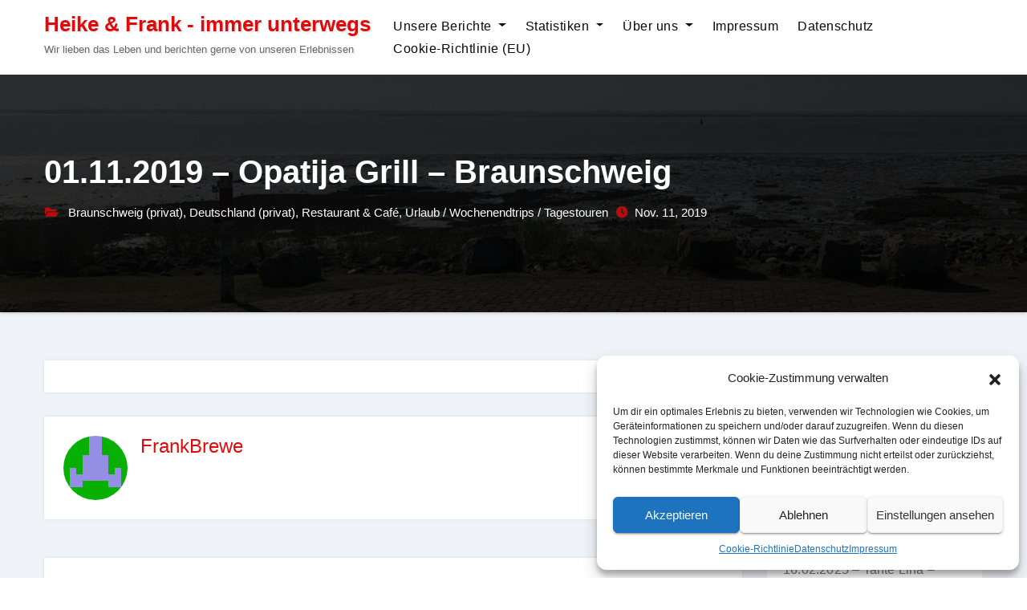

--- FILE ---
content_type: text/html; charset=UTF-8
request_url: http://reiseblog.frank.brewe.net/01-11-2019-opatija-grill-braunschweig/
body_size: 111499
content:
<!-- =========================
     Page Breadcrumb   
============================== -->
<!DOCTYPE html>
<html lang="de">
<head>
<meta charset="UTF-8">
<meta name="viewport" content="width=device-width, initial-scale=1">
<link rel="profile" href="http://gmpg.org/xfn/11">
<meta http-equiv="x-ua-compatible" content="ie=edge">
<title>01.11.2019 &#8211; Opatija Grill &#8211; Braunschweig &#8211; Heike &amp; Frank &#8211; immer unterwegs</title>
<meta name='robots' content='max-image-preview:large' />
	<style>img:is([sizes="auto" i], [sizes^="auto," i]) { contain-intrinsic-size: 3000px 1500px }</style>
	<link rel="alternate" type="application/rss+xml" title="Heike &amp; Frank - immer unterwegs &raquo; Feed" href="http://reiseblog.frank.brewe.net/feed/" />
<link rel="alternate" type="application/rss+xml" title="Heike &amp; Frank - immer unterwegs &raquo; Kommentar-Feed" href="http://reiseblog.frank.brewe.net/comments/feed/" />
<link rel="alternate" type="application/rss+xml" title="Heike &amp; Frank - immer unterwegs &raquo; 01.11.2019 &#8211; Opatija Grill &#8211; Braunschweig Kommentar-Feed" href="http://reiseblog.frank.brewe.net/01-11-2019-opatija-grill-braunschweig/feed/" />
<script type="text/javascript">
/* <![CDATA[ */
window._wpemojiSettings = {"baseUrl":"https:\/\/s.w.org\/images\/core\/emoji\/15.1.0\/72x72\/","ext":".png","svgUrl":"https:\/\/s.w.org\/images\/core\/emoji\/15.1.0\/svg\/","svgExt":".svg","source":{"concatemoji":"http:\/\/reiseblog.frank.brewe.net\/wp-includes\/js\/wp-emoji-release.min.js?ver=6.8.1"}};
/*! This file is auto-generated */
!function(i,n){var o,s,e;function c(e){try{var t={supportTests:e,timestamp:(new Date).valueOf()};sessionStorage.setItem(o,JSON.stringify(t))}catch(e){}}function p(e,t,n){e.clearRect(0,0,e.canvas.width,e.canvas.height),e.fillText(t,0,0);var t=new Uint32Array(e.getImageData(0,0,e.canvas.width,e.canvas.height).data),r=(e.clearRect(0,0,e.canvas.width,e.canvas.height),e.fillText(n,0,0),new Uint32Array(e.getImageData(0,0,e.canvas.width,e.canvas.height).data));return t.every(function(e,t){return e===r[t]})}function u(e,t,n){switch(t){case"flag":return n(e,"\ud83c\udff3\ufe0f\u200d\u26a7\ufe0f","\ud83c\udff3\ufe0f\u200b\u26a7\ufe0f")?!1:!n(e,"\ud83c\uddfa\ud83c\uddf3","\ud83c\uddfa\u200b\ud83c\uddf3")&&!n(e,"\ud83c\udff4\udb40\udc67\udb40\udc62\udb40\udc65\udb40\udc6e\udb40\udc67\udb40\udc7f","\ud83c\udff4\u200b\udb40\udc67\u200b\udb40\udc62\u200b\udb40\udc65\u200b\udb40\udc6e\u200b\udb40\udc67\u200b\udb40\udc7f");case"emoji":return!n(e,"\ud83d\udc26\u200d\ud83d\udd25","\ud83d\udc26\u200b\ud83d\udd25")}return!1}function f(e,t,n){var r="undefined"!=typeof WorkerGlobalScope&&self instanceof WorkerGlobalScope?new OffscreenCanvas(300,150):i.createElement("canvas"),a=r.getContext("2d",{willReadFrequently:!0}),o=(a.textBaseline="top",a.font="600 32px Arial",{});return e.forEach(function(e){o[e]=t(a,e,n)}),o}function t(e){var t=i.createElement("script");t.src=e,t.defer=!0,i.head.appendChild(t)}"undefined"!=typeof Promise&&(o="wpEmojiSettingsSupports",s=["flag","emoji"],n.supports={everything:!0,everythingExceptFlag:!0},e=new Promise(function(e){i.addEventListener("DOMContentLoaded",e,{once:!0})}),new Promise(function(t){var n=function(){try{var e=JSON.parse(sessionStorage.getItem(o));if("object"==typeof e&&"number"==typeof e.timestamp&&(new Date).valueOf()<e.timestamp+604800&&"object"==typeof e.supportTests)return e.supportTests}catch(e){}return null}();if(!n){if("undefined"!=typeof Worker&&"undefined"!=typeof OffscreenCanvas&&"undefined"!=typeof URL&&URL.createObjectURL&&"undefined"!=typeof Blob)try{var e="postMessage("+f.toString()+"("+[JSON.stringify(s),u.toString(),p.toString()].join(",")+"));",r=new Blob([e],{type:"text/javascript"}),a=new Worker(URL.createObjectURL(r),{name:"wpTestEmojiSupports"});return void(a.onmessage=function(e){c(n=e.data),a.terminate(),t(n)})}catch(e){}c(n=f(s,u,p))}t(n)}).then(function(e){for(var t in e)n.supports[t]=e[t],n.supports.everything=n.supports.everything&&n.supports[t],"flag"!==t&&(n.supports.everythingExceptFlag=n.supports.everythingExceptFlag&&n.supports[t]);n.supports.everythingExceptFlag=n.supports.everythingExceptFlag&&!n.supports.flag,n.DOMReady=!1,n.readyCallback=function(){n.DOMReady=!0}}).then(function(){return e}).then(function(){var e;n.supports.everything||(n.readyCallback(),(e=n.source||{}).concatemoji?t(e.concatemoji):e.wpemoji&&e.twemoji&&(t(e.twemoji),t(e.wpemoji)))}))}((window,document),window._wpemojiSettings);
/* ]]> */
</script>
<style id='wp-emoji-styles-inline-css' type='text/css'>

	img.wp-smiley, img.emoji {
		display: inline !important;
		border: none !important;
		box-shadow: none !important;
		height: 1em !important;
		width: 1em !important;
		margin: 0 0.07em !important;
		vertical-align: -0.1em !important;
		background: none !important;
		padding: 0 !important;
	}
</style>
<link rel='stylesheet' id='wp-block-library-css' href='http://reiseblog.frank.brewe.net/wp-includes/css/dist/block-library/style.min.css?ver=6.8.1' type='text/css' media='all' />
<style id='classic-theme-styles-inline-css' type='text/css'>
/*! This file is auto-generated */
.wp-block-button__link{color:#fff;background-color:#32373c;border-radius:9999px;box-shadow:none;text-decoration:none;padding:calc(.667em + 2px) calc(1.333em + 2px);font-size:1.125em}.wp-block-file__button{background:#32373c;color:#fff;text-decoration:none}
</style>
<style id='global-styles-inline-css' type='text/css'>
:root{--wp--preset--aspect-ratio--square: 1;--wp--preset--aspect-ratio--4-3: 4/3;--wp--preset--aspect-ratio--3-4: 3/4;--wp--preset--aspect-ratio--3-2: 3/2;--wp--preset--aspect-ratio--2-3: 2/3;--wp--preset--aspect-ratio--16-9: 16/9;--wp--preset--aspect-ratio--9-16: 9/16;--wp--preset--color--black: #000000;--wp--preset--color--cyan-bluish-gray: #abb8c3;--wp--preset--color--white: #ffffff;--wp--preset--color--pale-pink: #f78da7;--wp--preset--color--vivid-red: #cf2e2e;--wp--preset--color--luminous-vivid-orange: #ff6900;--wp--preset--color--luminous-vivid-amber: #fcb900;--wp--preset--color--light-green-cyan: #7bdcb5;--wp--preset--color--vivid-green-cyan: #00d084;--wp--preset--color--pale-cyan-blue: #8ed1fc;--wp--preset--color--vivid-cyan-blue: #0693e3;--wp--preset--color--vivid-purple: #9b51e0;--wp--preset--gradient--vivid-cyan-blue-to-vivid-purple: linear-gradient(135deg,rgba(6,147,227,1) 0%,rgb(155,81,224) 100%);--wp--preset--gradient--light-green-cyan-to-vivid-green-cyan: linear-gradient(135deg,rgb(122,220,180) 0%,rgb(0,208,130) 100%);--wp--preset--gradient--luminous-vivid-amber-to-luminous-vivid-orange: linear-gradient(135deg,rgba(252,185,0,1) 0%,rgba(255,105,0,1) 100%);--wp--preset--gradient--luminous-vivid-orange-to-vivid-red: linear-gradient(135deg,rgba(255,105,0,1) 0%,rgb(207,46,46) 100%);--wp--preset--gradient--very-light-gray-to-cyan-bluish-gray: linear-gradient(135deg,rgb(238,238,238) 0%,rgb(169,184,195) 100%);--wp--preset--gradient--cool-to-warm-spectrum: linear-gradient(135deg,rgb(74,234,220) 0%,rgb(151,120,209) 20%,rgb(207,42,186) 40%,rgb(238,44,130) 60%,rgb(251,105,98) 80%,rgb(254,248,76) 100%);--wp--preset--gradient--blush-light-purple: linear-gradient(135deg,rgb(255,206,236) 0%,rgb(152,150,240) 100%);--wp--preset--gradient--blush-bordeaux: linear-gradient(135deg,rgb(254,205,165) 0%,rgb(254,45,45) 50%,rgb(107,0,62) 100%);--wp--preset--gradient--luminous-dusk: linear-gradient(135deg,rgb(255,203,112) 0%,rgb(199,81,192) 50%,rgb(65,88,208) 100%);--wp--preset--gradient--pale-ocean: linear-gradient(135deg,rgb(255,245,203) 0%,rgb(182,227,212) 50%,rgb(51,167,181) 100%);--wp--preset--gradient--electric-grass: linear-gradient(135deg,rgb(202,248,128) 0%,rgb(113,206,126) 100%);--wp--preset--gradient--midnight: linear-gradient(135deg,rgb(2,3,129) 0%,rgb(40,116,252) 100%);--wp--preset--font-size--small: 13px;--wp--preset--font-size--medium: 20px;--wp--preset--font-size--large: 36px;--wp--preset--font-size--x-large: 42px;--wp--preset--spacing--20: 0.44rem;--wp--preset--spacing--30: 0.67rem;--wp--preset--spacing--40: 1rem;--wp--preset--spacing--50: 1.5rem;--wp--preset--spacing--60: 2.25rem;--wp--preset--spacing--70: 3.38rem;--wp--preset--spacing--80: 5.06rem;--wp--preset--shadow--natural: 6px 6px 9px rgba(0, 0, 0, 0.2);--wp--preset--shadow--deep: 12px 12px 50px rgba(0, 0, 0, 0.4);--wp--preset--shadow--sharp: 6px 6px 0px rgba(0, 0, 0, 0.2);--wp--preset--shadow--outlined: 6px 6px 0px -3px rgba(255, 255, 255, 1), 6px 6px rgba(0, 0, 0, 1);--wp--preset--shadow--crisp: 6px 6px 0px rgba(0, 0, 0, 1);}:where(.is-layout-flex){gap: 0.5em;}:where(.is-layout-grid){gap: 0.5em;}body .is-layout-flex{display: flex;}.is-layout-flex{flex-wrap: wrap;align-items: center;}.is-layout-flex > :is(*, div){margin: 0;}body .is-layout-grid{display: grid;}.is-layout-grid > :is(*, div){margin: 0;}:where(.wp-block-columns.is-layout-flex){gap: 2em;}:where(.wp-block-columns.is-layout-grid){gap: 2em;}:where(.wp-block-post-template.is-layout-flex){gap: 1.25em;}:where(.wp-block-post-template.is-layout-grid){gap: 1.25em;}.has-black-color{color: var(--wp--preset--color--black) !important;}.has-cyan-bluish-gray-color{color: var(--wp--preset--color--cyan-bluish-gray) !important;}.has-white-color{color: var(--wp--preset--color--white) !important;}.has-pale-pink-color{color: var(--wp--preset--color--pale-pink) !important;}.has-vivid-red-color{color: var(--wp--preset--color--vivid-red) !important;}.has-luminous-vivid-orange-color{color: var(--wp--preset--color--luminous-vivid-orange) !important;}.has-luminous-vivid-amber-color{color: var(--wp--preset--color--luminous-vivid-amber) !important;}.has-light-green-cyan-color{color: var(--wp--preset--color--light-green-cyan) !important;}.has-vivid-green-cyan-color{color: var(--wp--preset--color--vivid-green-cyan) !important;}.has-pale-cyan-blue-color{color: var(--wp--preset--color--pale-cyan-blue) !important;}.has-vivid-cyan-blue-color{color: var(--wp--preset--color--vivid-cyan-blue) !important;}.has-vivid-purple-color{color: var(--wp--preset--color--vivid-purple) !important;}.has-black-background-color{background-color: var(--wp--preset--color--black) !important;}.has-cyan-bluish-gray-background-color{background-color: var(--wp--preset--color--cyan-bluish-gray) !important;}.has-white-background-color{background-color: var(--wp--preset--color--white) !important;}.has-pale-pink-background-color{background-color: var(--wp--preset--color--pale-pink) !important;}.has-vivid-red-background-color{background-color: var(--wp--preset--color--vivid-red) !important;}.has-luminous-vivid-orange-background-color{background-color: var(--wp--preset--color--luminous-vivid-orange) !important;}.has-luminous-vivid-amber-background-color{background-color: var(--wp--preset--color--luminous-vivid-amber) !important;}.has-light-green-cyan-background-color{background-color: var(--wp--preset--color--light-green-cyan) !important;}.has-vivid-green-cyan-background-color{background-color: var(--wp--preset--color--vivid-green-cyan) !important;}.has-pale-cyan-blue-background-color{background-color: var(--wp--preset--color--pale-cyan-blue) !important;}.has-vivid-cyan-blue-background-color{background-color: var(--wp--preset--color--vivid-cyan-blue) !important;}.has-vivid-purple-background-color{background-color: var(--wp--preset--color--vivid-purple) !important;}.has-black-border-color{border-color: var(--wp--preset--color--black) !important;}.has-cyan-bluish-gray-border-color{border-color: var(--wp--preset--color--cyan-bluish-gray) !important;}.has-white-border-color{border-color: var(--wp--preset--color--white) !important;}.has-pale-pink-border-color{border-color: var(--wp--preset--color--pale-pink) !important;}.has-vivid-red-border-color{border-color: var(--wp--preset--color--vivid-red) !important;}.has-luminous-vivid-orange-border-color{border-color: var(--wp--preset--color--luminous-vivid-orange) !important;}.has-luminous-vivid-amber-border-color{border-color: var(--wp--preset--color--luminous-vivid-amber) !important;}.has-light-green-cyan-border-color{border-color: var(--wp--preset--color--light-green-cyan) !important;}.has-vivid-green-cyan-border-color{border-color: var(--wp--preset--color--vivid-green-cyan) !important;}.has-pale-cyan-blue-border-color{border-color: var(--wp--preset--color--pale-cyan-blue) !important;}.has-vivid-cyan-blue-border-color{border-color: var(--wp--preset--color--vivid-cyan-blue) !important;}.has-vivid-purple-border-color{border-color: var(--wp--preset--color--vivid-purple) !important;}.has-vivid-cyan-blue-to-vivid-purple-gradient-background{background: var(--wp--preset--gradient--vivid-cyan-blue-to-vivid-purple) !important;}.has-light-green-cyan-to-vivid-green-cyan-gradient-background{background: var(--wp--preset--gradient--light-green-cyan-to-vivid-green-cyan) !important;}.has-luminous-vivid-amber-to-luminous-vivid-orange-gradient-background{background: var(--wp--preset--gradient--luminous-vivid-amber-to-luminous-vivid-orange) !important;}.has-luminous-vivid-orange-to-vivid-red-gradient-background{background: var(--wp--preset--gradient--luminous-vivid-orange-to-vivid-red) !important;}.has-very-light-gray-to-cyan-bluish-gray-gradient-background{background: var(--wp--preset--gradient--very-light-gray-to-cyan-bluish-gray) !important;}.has-cool-to-warm-spectrum-gradient-background{background: var(--wp--preset--gradient--cool-to-warm-spectrum) !important;}.has-blush-light-purple-gradient-background{background: var(--wp--preset--gradient--blush-light-purple) !important;}.has-blush-bordeaux-gradient-background{background: var(--wp--preset--gradient--blush-bordeaux) !important;}.has-luminous-dusk-gradient-background{background: var(--wp--preset--gradient--luminous-dusk) !important;}.has-pale-ocean-gradient-background{background: var(--wp--preset--gradient--pale-ocean) !important;}.has-electric-grass-gradient-background{background: var(--wp--preset--gradient--electric-grass) !important;}.has-midnight-gradient-background{background: var(--wp--preset--gradient--midnight) !important;}.has-small-font-size{font-size: var(--wp--preset--font-size--small) !important;}.has-medium-font-size{font-size: var(--wp--preset--font-size--medium) !important;}.has-large-font-size{font-size: var(--wp--preset--font-size--large) !important;}.has-x-large-font-size{font-size: var(--wp--preset--font-size--x-large) !important;}
:where(.wp-block-post-template.is-layout-flex){gap: 1.25em;}:where(.wp-block-post-template.is-layout-grid){gap: 1.25em;}
:where(.wp-block-columns.is-layout-flex){gap: 2em;}:where(.wp-block-columns.is-layout-grid){gap: 2em;}
:root :where(.wp-block-pullquote){font-size: 1.5em;line-height: 1.6;}
</style>
<link rel='stylesheet' id='contact-form-7-css' href='http://reiseblog.frank.brewe.net/wp-content/plugins/contact-form-7/includes/css/styles.css?ver=6.0.6' type='text/css' media='all' />
<link rel='stylesheet' id='responsive-lightbox-swipebox-css' href='http://reiseblog.frank.brewe.net/wp-content/plugins/responsive-lightbox/assets/swipebox/swipebox.min.css?ver=1.5.2' type='text/css' media='all' />
<link rel='stylesheet' id='cmplz-general-css' href='http://reiseblog.frank.brewe.net/wp-content/plugins/complianz-gdpr/assets/css/cookieblocker.min.css?ver=1746612786' type='text/css' media='all' />
<link rel='stylesheet' id='bootstrap-css' href='http://reiseblog.frank.brewe.net/wp-content/themes/agencyup/css/bootstrap.css?ver=6.8.1' type='text/css' media='all' />
<link rel='stylesheet' id='agencyup-style-css' href='http://reiseblog.frank.brewe.net/wp-content/themes/agencyup/style.css?ver=6.8.1' type='text/css' media='all' />
<link rel='stylesheet' id='agencyup-default-css' href='http://reiseblog.frank.brewe.net/wp-content/themes/agencyup/css/colors/default.css?ver=6.8.1' type='text/css' media='all' />
<link rel='stylesheet' id='smartmenus-css' href='http://reiseblog.frank.brewe.net/wp-content/themes/agencyup/css/jquery.smartmenus.bootstrap.css?ver=6.8.1' type='text/css' media='all' />
<link rel='stylesheet' id='font-awesome-css-css' href='http://reiseblog.frank.brewe.net/wp-content/themes/agencyup/css/all.css?ver=6.8.1' type='text/css' media='all' />
<style id='akismet-widget-style-inline-css' type='text/css'>

			.a-stats {
				--akismet-color-mid-green: #357b49;
				--akismet-color-white: #fff;
				--akismet-color-light-grey: #f6f7f7;

				max-width: 350px;
				width: auto;
			}

			.a-stats * {
				all: unset;
				box-sizing: border-box;
			}

			.a-stats strong {
				font-weight: 600;
			}

			.a-stats a.a-stats__link,
			.a-stats a.a-stats__link:visited,
			.a-stats a.a-stats__link:active {
				background: var(--akismet-color-mid-green);
				border: none;
				box-shadow: none;
				border-radius: 8px;
				color: var(--akismet-color-white);
				cursor: pointer;
				display: block;
				font-family: -apple-system, BlinkMacSystemFont, 'Segoe UI', 'Roboto', 'Oxygen-Sans', 'Ubuntu', 'Cantarell', 'Helvetica Neue', sans-serif;
				font-weight: 500;
				padding: 12px;
				text-align: center;
				text-decoration: none;
				transition: all 0.2s ease;
			}

			/* Extra specificity to deal with TwentyTwentyOne focus style */
			.widget .a-stats a.a-stats__link:focus {
				background: var(--akismet-color-mid-green);
				color: var(--akismet-color-white);
				text-decoration: none;
			}

			.a-stats a.a-stats__link:hover {
				filter: brightness(110%);
				box-shadow: 0 4px 12px rgba(0, 0, 0, 0.06), 0 0 2px rgba(0, 0, 0, 0.16);
			}

			.a-stats .count {
				color: var(--akismet-color-white);
				display: block;
				font-size: 1.5em;
				line-height: 1.4;
				padding: 0 13px;
				white-space: nowrap;
			}
		
</style>
<link rel='stylesheet' id='tablepress-default-css' href='http://reiseblog.frank.brewe.net/wp-content/plugins/tablepress/css/build/default.css?ver=3.1.2' type='text/css' media='all' />
<script type="text/javascript" src="http://reiseblog.frank.brewe.net/wp-includes/js/jquery/jquery.min.js?ver=3.7.1" id="jquery-core-js"></script>
<script type="text/javascript" src="http://reiseblog.frank.brewe.net/wp-includes/js/jquery/jquery-migrate.min.js?ver=3.4.1" id="jquery-migrate-js"></script>
<script type="text/javascript" src="http://reiseblog.frank.brewe.net/wp-content/plugins/responsive-lightbox/assets/swipebox/jquery.swipebox.min.js?ver=1.5.2" id="responsive-lightbox-swipebox-js"></script>
<script type="text/javascript" src="http://reiseblog.frank.brewe.net/wp-includes/js/underscore.min.js?ver=1.13.7" id="underscore-js"></script>
<script type="text/javascript" src="http://reiseblog.frank.brewe.net/wp-content/plugins/responsive-lightbox/assets/infinitescroll/infinite-scroll.pkgd.min.js?ver=4.0.1" id="responsive-lightbox-infinite-scroll-js"></script>
<script type="text/javascript" id="responsive-lightbox-js-before">
/* <![CDATA[ */
var rlArgs = {"script":"swipebox","selector":"lightbox","customEvents":"","activeGalleries":true,"animation":true,"hideCloseButtonOnMobile":false,"removeBarsOnMobile":false,"hideBars":true,"hideBarsDelay":5000,"videoMaxWidth":1080,"useSVG":true,"loopAtEnd":false,"woocommerce_gallery":false,"ajaxurl":"http:\/\/reiseblog.frank.brewe.net\/wp-admin\/admin-ajax.php","nonce":"579505b121","preview":false,"postId":2734,"scriptExtension":false};
/* ]]> */
</script>
<script type="text/javascript" src="http://reiseblog.frank.brewe.net/wp-content/plugins/responsive-lightbox/js/front.js?ver=2.5.1" id="responsive-lightbox-js"></script>
<script type="text/javascript" src="http://reiseblog.frank.brewe.net/wp-content/themes/agencyup/js/navigation.js?ver=6.8.1" id="agencyup-navigation-js"></script>
<script type="text/javascript" src="http://reiseblog.frank.brewe.net/wp-content/themes/agencyup/js/bootstrap.js?ver=6.8.1" id="bootstrap-js"></script>
<script type="text/javascript" src="http://reiseblog.frank.brewe.net/wp-content/themes/agencyup/js/jquery.smartmenus.js?ver=6.8.1" id="smartmenus-js-js"></script>
<script type="text/javascript" src="http://reiseblog.frank.brewe.net/wp-content/themes/agencyup/js/bootstrap-smartmenus.js?ver=6.8.1" id="bootstrap-smartmenus-js-js"></script>
<script type="text/javascript" src="http://reiseblog.frank.brewe.net/wp-content/themes/agencyup/js/jquery.sticky.js?ver=6.8.1" id="sticky-js-js"></script>
<script type="text/javascript" src="http://reiseblog.frank.brewe.net/wp-content/themes/agencyup/js/main.js?ver=6.8.1" id="agencyup-main-js-js"></script>
<link rel="https://api.w.org/" href="http://reiseblog.frank.brewe.net/wp-json/" /><link rel="alternate" title="JSON" type="application/json" href="http://reiseblog.frank.brewe.net/wp-json/wp/v2/posts/2734" /><link rel="EditURI" type="application/rsd+xml" title="RSD" href="http://reiseblog.frank.brewe.net/xmlrpc.php?rsd" />
<meta name="generator" content="WordPress 6.8.1" />
<link rel="canonical" href="http://reiseblog.frank.brewe.net/01-11-2019-opatija-grill-braunschweig/" />
<link rel='shortlink' href='http://reiseblog.frank.brewe.net/?p=2734' />
<link rel="alternate" title="oEmbed (JSON)" type="application/json+oembed" href="http://reiseblog.frank.brewe.net/wp-json/oembed/1.0/embed?url=http%3A%2F%2Freiseblog.frank.brewe.net%2F01-11-2019-opatija-grill-braunschweig%2F" />
<link rel="alternate" title="oEmbed (XML)" type="text/xml+oembed" href="http://reiseblog.frank.brewe.net/wp-json/oembed/1.0/embed?url=http%3A%2F%2Freiseblog.frank.brewe.net%2F01-11-2019-opatija-grill-braunschweig%2F&#038;format=xml" />
			<style>.cmplz-hidden {
					display: none !important;
				}</style><style type="text/css">.recentcomments a{display:inline !important;padding:0 !important;margin:0 !important;}</style>    <style type="text/css">
            body .site-title a,
        body .site-description {
            color: ##143745;
        }
        .site-branding-text .site-title a {
			font-size: px;
		}

		@media only screen and (max-width: 640px) {
			.site-branding-text .site-title a {
				font-size: 40px;

			}
		}

		@media only screen and (max-width: 375px) {
			.site-branding-text .site-title a {
				font-size: 32px;

			}
		}

    		.wrapper { background-color: #eff2f7; }
    </style>
    </head>
<body data-cmplz=1 class="wp-singular post-template-default single single-post postid-2734 single-format-standard wp-embed-responsive wp-theme-agencyup" >
<a class="skip-link screen-reader-text" href="#content">
Zum Inhalt springen</a>
<div class="wrapper">
 <header class="bs-default">  
    <!--top-bar-->
        <div class="clearfix"></div>
    <!-- Main Menu Area-->
    <div class="bs-main-nav">
      <nav class="navbar navbar-expand-lg navbar-wp header-sticky">
          <div class="container mobi-menu"> 
           <!-- Logo image --> 
           <div class="navbar-header col-12">
            <div class="navbar-header-logo">
                                  <div class="site-branding-text navbar-brand">
                                                  <p class="site-title"> 
                            <a href="http://reiseblog.frank.brewe.net/" rel="home">
                            Heike &amp; Frank - immer unterwegs                            </a>
                          </p>
                                                        <p class="site-description">Wir lieben das Leben und berichten gerne von unseren Erlebnissen</p>
                          </div>
                                  <!-- navbar-toggle --> 
            </div>
            <!-- /Logo --> 
          <div class="desk-header d-flex pl-3 ml-auto my-2 my-lg-0 position-relative align-items-center">
                            <button type="button" class="navbar-toggler collapsed" data-toggle="collapse" data-target=".navbar-collapse">
              <span class="close fa fa-times"></span>
              <span class="navbar-toggler-icon"><i class="fas fa-bars"></i></span>
            </button>
            </div>
          </div>
        </div>
        <div class="container desk-menu">  
          <!-- Logo image -->  
           <div class="navbar-header"> 
            <div class="navbar-header-logo">
                                <div class="site-branding-text navbar-brand">
                                                  <p class="site-title"> 
                            <a href="http://reiseblog.frank.brewe.net/" rel="home">
                            Heike &amp; Frank - immer unterwegs                            </a>
                          </p>
                                                <p class="site-description">Wir lieben das Leben und berichten gerne von unseren Erlebnissen</p>
                    </div>
                      </div>
          </div>
          <!-- /Logo -->
          <!-- /navbar-toggle --> 
          <!-- Navigation -->
           <div class="collapse navbar-collapse">
           <ul id="menu-franks-reiseblog" class="nav navbar-nav ml-auto"><li id="menu-item-86" class="menu-item menu-item-type-post_type menu-item-object-page current_page_parent menu-item-has-children menu-item-86 dropdown"><a class="nav-link" title="Unsere Berichte" href="http://reiseblog.frank.brewe.net/urlaub/" data-toggle="dropdown" class="dropdown-toggle">Unsere Berichte </a>
<ul role="menu" class=" dropdown-menu">
	<li id="menu-item-723" class="menu-item menu-item-type-post_type menu-item-object-page menu-item-723"><a class="dropdown-item" title="Reisehistorie" href="http://reiseblog.frank.brewe.net/urlaub/urlaubs-ausflugshistorie/">Reisehistorie</a></li>
	<li id="menu-item-722" class="menu-item menu-item-type-post_type menu-item-object-page menu-item-722"><a class="dropdown-item" title="Franks Dienstreisen-Historie" href="http://reiseblog.frank.brewe.net/urlaub/franks-dienstreisen-historie/">Franks Dienstreisen-Historie</a></li>
	<li id="menu-item-597" class="menu-item menu-item-type-post_type menu-item-object-page current_page_parent menu-item-has-children menu-item-597 dropdown"><a class="dropdown-item" title="Chronologische Erfahrungen / Kategorie" href="http://reiseblog.frank.brewe.net/urlaub/">Chronologische Erfahrungen / Kategorie</a>
	<ul role="menu" class=" dropdown-menu">
		<li id="menu-item-611" class="menu-item menu-item-type-taxonomy menu-item-object-category menu-item-611"><a class="dropdown-item" title="Hotel" href="http://reiseblog.frank.brewe.net/category/hotel/">Hotel</a></li>
		<li id="menu-item-610" class="menu-item menu-item-type-taxonomy menu-item-object-category current-post-ancestor current-menu-parent current-post-parent menu-item-610"><a class="dropdown-item" title="Restaurant &amp; Café" href="http://reiseblog.frank.brewe.net/category/restaurant-cafe/">Restaurant &amp; Café</a></li>
		<li id="menu-item-612" class="menu-item menu-item-type-taxonomy menu-item-object-category current-post-ancestor current-menu-parent current-post-parent menu-item-612"><a class="dropdown-item" title="Reisen" href="http://reiseblog.frank.brewe.net/category/urlaub/">Reisen</a></li>
		<li id="menu-item-615" class="menu-item menu-item-type-taxonomy menu-item-object-category menu-item-615"><a class="dropdown-item" title="Therme Bad Sauna" href="http://reiseblog.frank.brewe.net/category/therme-bad-sauna/">Therme Bad Sauna</a></li>
		<li id="menu-item-613" class="menu-item menu-item-type-taxonomy menu-item-object-category menu-item-613"><a class="dropdown-item" title="Club - Disco" href="http://reiseblog.frank.brewe.net/category/club-disco/">Club &#8211; Disco</a></li>
		<li id="menu-item-616" class="menu-item menu-item-type-taxonomy menu-item-object-category menu-item-616"><a class="dropdown-item" title="Zoo" href="http://reiseblog.frank.brewe.net/category/zoo/">Zoo</a></li>
		<li id="menu-item-614" class="menu-item menu-item-type-taxonomy menu-item-object-category menu-item-614"><a class="dropdown-item" title="Freizeiteinrichtung" href="http://reiseblog.frank.brewe.net/category/freizeiteinrichtung/">Freizeiteinrichtung</a></li>
		<li id="menu-item-609" class="menu-item menu-item-type-taxonomy menu-item-object-category menu-item-609"><a class="dropdown-item" title="Dienstreise" href="http://reiseblog.frank.brewe.net/category/dienstreise/">Dienstreise</a></li>
	</ul>
</li>
</ul>
</li>
<li id="menu-item-2290" class="menu-item menu-item-type-post_type menu-item-object-page menu-item-has-children menu-item-2290 dropdown"><a class="nav-link" title="Statistiken" href="http://reiseblog.frank.brewe.net/statistiken/" data-toggle="dropdown" class="dropdown-toggle">Statistiken </a>
<ul role="menu" class=" dropdown-menu">
	<li id="menu-item-7364" class="menu-item menu-item-type-post_type menu-item-object-page menu-item-has-children menu-item-7364 dropdown"><a class="dropdown-item" title="Hotel – Statistiken" href="http://reiseblog.frank.brewe.net/statistiken/hotel-statistiken-2/">Hotel – Statistiken</a>
	<ul role="menu" class=" dropdown-menu">
		<li id="menu-item-2293" class="menu-item menu-item-type-post_type menu-item-object-page menu-item-has-children menu-item-2293 dropdown"><a class="dropdown-item" title="Hotels – Besuchte Hotels" href="http://reiseblog.frank.brewe.net/statistiken/hotel-statistiken-2/hotel-statistiken/">Hotels – Besuchte Hotels</a>
		<ul role="menu" class=" dropdown-menu">
			<li id="menu-item-7337" class="menu-item menu-item-type-post_type menu-item-object-page menu-item-7337"><a class="dropdown-item" title="Hotel – Fotos" href="http://reiseblog.frank.brewe.net/dienstreise-fotos/">Hotel – Fotos</a></li>
		</ul>
</li>
		<li id="menu-item-2323" class="menu-item menu-item-type-post_type menu-item-object-page menu-item-2323"><a class="dropdown-item" title="Hotels – Besuchte Städte" href="http://reiseblog.frank.brewe.net/statistiken/hotel-statistiken-2/hotels-besuchte-staedte/">Hotels – Besuchte Städte</a></li>
		<li id="menu-item-2328" class="menu-item menu-item-type-post_type menu-item-object-page menu-item-2328"><a class="dropdown-item" title="Hotels – Besuchte Länder" href="http://reiseblog.frank.brewe.net/statistiken/hotel-statistiken-2/hotels-besuchte-laender/">Hotels – Besuchte Länder</a></li>
		<li id="menu-item-6114" class="menu-item menu-item-type-post_type menu-item-object-page menu-item-6114"><a class="dropdown-item" title="Hotels – Besuche pro Jahr" href="http://reiseblog.frank.brewe.net/statistiken/hotel-statistiken-2/hotels-besuche-pro-jahr/">Hotels – Besuche pro Jahr</a></li>
	</ul>
</li>
	<li id="menu-item-4696" class="menu-item menu-item-type-post_type menu-item-object-page menu-item-has-children menu-item-4696 dropdown"><a class="dropdown-item" title="Städte Check-In" href="http://reiseblog.frank.brewe.net/statistiken/staedte-check-in/">Städte Check-In</a>
	<ul role="menu" class=" dropdown-menu">
		<li id="menu-item-6212" class="menu-item menu-item-type-post_type menu-item-object-page menu-item-6212"><a class="dropdown-item" title="Top-15-Einzel-Check-In" href="http://reiseblog.frank.brewe.net/top-15-einzel-check-in/">Top-15-Einzel-Check-In</a></li>
	</ul>
</li>
	<li id="menu-item-9235" class="menu-item menu-item-type-post_type menu-item-object-page menu-item-9235"><a class="dropdown-item" title="Statistik Anzahl HumBre – Reisen" href="http://reiseblog.frank.brewe.net/statistik-anzahl-humbre-reisen/">Statistik Anzahl HumBre – Reisen</a></li>
	<li id="menu-item-6852" class="menu-item menu-item-type-post_type menu-item-object-page menu-item-6852"><a class="dropdown-item" title="Statistik Anzahl Dienstreisen (10/2011-08/2023)" href="http://reiseblog.frank.brewe.net/statistiken/statistiken-dienstreisen/">Statistik Anzahl Dienstreisen (10/2011-08/2023)</a></li>
</ul>
</li>
<li id="menu-item-91" class="menu-item menu-item-type-post_type menu-item-object-page menu-item-has-children menu-item-91 dropdown"><a class="nav-link" title="Über uns" href="http://reiseblog.frank.brewe.net/ueber-mich/" data-toggle="dropdown" class="dropdown-toggle">Über uns </a>
<ul role="menu" class=" dropdown-menu">
	<li id="menu-item-6085" class="menu-item menu-item-type-custom menu-item-object-custom menu-item-6085"><a class="dropdown-item" title="HumBre Hausverwaltung &amp; Immobilien-Service" href="https://www.humbre.de">HumBre Hausverwaltung &#038; Immobilien-Service</a></li>
	<li id="menu-item-598" class="menu-item menu-item-type-post_type menu-item-object-page menu-item-598"><a class="dropdown-item" title="Heike &#038; Frank stellen sich vor" href="http://reiseblog.frank.brewe.net/ueber-mich/">Heike &#038; Frank stellen sich vor</a></li>
</ul>
</li>
<li id="menu-item-88" class="menu-item menu-item-type-post_type menu-item-object-page menu-item-88"><a class="nav-link" title="Impressum" href="http://reiseblog.frank.brewe.net/impressum/">Impressum</a></li>
<li id="menu-item-1128" class="menu-item menu-item-type-post_type menu-item-object-page menu-item-privacy-policy menu-item-1128"><a class="nav-link" title="Datenschutz" href="http://reiseblog.frank.brewe.net/datenschutz/">Datenschutz</a></li>
<li id="menu-item-9081" class="menu-item menu-item-type-post_type menu-item-object-page menu-item-9081"><a class="nav-link" title="Cookie-Richtlinie (EU)" href="http://reiseblog.frank.brewe.net/cookie-richtlinie-eu/">Cookie-Richtlinie (EU)</a></li>
</ul>          </div>
          <div class="desk-header d-flex pl-3 ml-auto my-2 my-lg-0 position-relative align-items-center">
                          </div>
        </div>
      </nav>
    </div>
    <!--/main Menu Area-->
  </header>
<div class="bs-breadcrumb-section" style='background-image: url("http://reiseblog.frank.brewe.net/wp-content/uploads/2020/08/cropped-IMG_5306-scaled-1.jpg" );'>
  <div class="overlay">
    <div class="container">
      <div class="row">
        <div class="col-md-12">
          <div class="bs-breadcrumb-title">
                            <h1>01.11.2019 &#8211; Opatija Grill &#8211; Braunschweig</h1>
                              <div class="bs-blog-meta">
                                      <span class="cat-links">
                                              <a href="http://reiseblog.frank.brewe.net/category/urlaub/deutschland-privat/braunschweig-privat/" rel="category tag">Braunschweig (privat)</a>, <a href="http://reiseblog.frank.brewe.net/category/urlaub/deutschland-privat/" rel="category tag">Deutschland (privat)</a>, <a href="http://reiseblog.frank.brewe.net/category/restaurant-cafe/" rel="category tag">Restaurant &amp; Café</a>, <a href="http://reiseblog.frank.brewe.net/category/urlaub/" rel="category tag">Urlaub / Wochenendtrips / Tagestouren</a>                                          </span>
                                      <span class="bs-blog-date">Nov. 11, 2019</span>
                                    </div>
                        </div>
        </div>
      </div>
    </div>
  </div>
</div>
<div class="clearfix"></div>
<!-- =========================
     Page Content Section      
============================== -->
<main id="content">
  <div class="container">
    <div class="row"> 
            
			<div class="col-md-9">
        <div class="bg-blog-post-box">
		       
              <div class="bs-blog-post shd single"> 
                                <article class="small">
                                                    </article>
              </div> 
                        <div class="text-center">
                          </div>   
            <div class="media bs-info-author-block shd p-4 mb-5"> <a class="bs-author-pic mr-3" href="http://reiseblog.frank.brewe.net/author/frankbrewe/"><img alt='' src='https://secure.gravatar.com/avatar/cfd98dbee77b18e093e4985bcedd964cfe74ab2dbc692bbd60e2f23e1197cfaa?s=160&#038;d=retro&#038;r=g' srcset='https://secure.gravatar.com/avatar/cfd98dbee77b18e093e4985bcedd964cfe74ab2dbc692bbd60e2f23e1197cfaa?s=320&#038;d=retro&#038;r=g 2x' class='avatar avatar-160 photo' height='160' width='160' loading='lazy' decoding='async'/></a>
              <div class="media-body">
                <h4 class="media-heading"><a href="http://reiseblog.frank.brewe.net/author/frankbrewe/">FrankBrewe</a></h4>
                <p></p>
              </div>
            </div> 
            
<div id="comments" class="comments-area shd p-4 grey-bg">

		<div id="respond" class="comment-respond">
		<h3 id="reply-title" class="comment-reply-title">Schreibe einen Kommentar <small><a rel="nofollow" id="cancel-comment-reply-link" href="/01-11-2019-opatija-grill-braunschweig/#respond" style="display:none;">Antworten abbrechen</a></small></h3><p class="must-log-in">Du musst <a href="http://reiseblog.frank.brewe.net/wp-login.php?redirect_to=http%3A%2F%2Freiseblog.frank.brewe.net%2F01-11-2019-opatija-grill-braunschweig%2F">angemeldet</a> sein, um einen Kommentar abzugeben.</p>	</div><!-- #respond -->
	<p class="akismet_comment_form_privacy_notice">This site uses Akismet to reduce spam. <a href="https://akismet.com/privacy/" target="_blank" rel="nofollow noopener">Learn how your comment data is processed.</a></p></div><!-- #comments -->          </div>
      </div>

              <div class="col-md-3">
          
<aside id="secondary" class="widget-area" role="complementary">
	<div id="sidebar-right" class="bs-sidebar">
		<div id="search-2" class="bs-widget widget_search"><form role="search" method="get" class="search-form" action="http://reiseblog.frank.brewe.net/">
				<label>
					<span class="screen-reader-text">Suche nach:</span>
					<input type="search" class="search-field" placeholder="Suchen …" value="" name="s" />
				</label>
				<input type="submit" class="search-submit" value="Suchen" />
			</form></div>
		<div id="recent-posts-2" class="bs-widget widget_recent_entries">
		<h6>Neueste Beiträge</h6>
		<ul>
											<li>
					<a href="http://reiseblog.frank.brewe.net/16-02-2025-tante-lina-telgte/">16.02.2025 &#8211; Tante Lina &#8211; Telgte</a>
									</li>
											<li>
					<a href="http://reiseblog.frank.brewe.net/15-02-2025-orkotten-grill-telgte/">15.02.2025 &#8211; Orkotten Grill &#8211; Telgte</a>
									</li>
											<li>
					<a href="http://reiseblog.frank.brewe.net/14-02-2025-griechischer-grill-elia-telgte/">14.02.2025 &#8211; Griechischer Grill &#8222;Elia&#8220; &#8211; Telgte</a>
									</li>
											<li>
					<a href="http://reiseblog.frank.brewe.net/12-02-2025-fratelli-telgte/">12.02.2025 &#8211; Fratelli &#8211; Telgte</a>
									</li>
											<li>
					<a href="http://reiseblog.frank.brewe.net/10-02-2025-griechischer-grill-elia-telgte/">10.02.2025 &#8211; Griechischer Grill &#8222;Elia&#8220; &#8211; Telgte</a>
									</li>
					</ul>

		</div><div id="categories-2" class="bs-widget widget_categories"><h6>Kategorien</h6>
			<ul>
					<li class="cat-item cat-item-158"><a href="http://reiseblog.frank.brewe.net/category/urlaub/deutschland-privat/adendorf-privat/">Adendorf (privat)</a>
</li>
	<li class="cat-item cat-item-7"><a href="http://reiseblog.frank.brewe.net/category/urlaub/aegypten/">Ägypten (privat)</a>
</li>
	<li class="cat-item cat-item-117"><a href="http://reiseblog.frank.brewe.net/category/urlaub/deutschland-privat/ahaus-privat/">Ahaus (privat)</a>
</li>
	<li class="cat-item cat-item-307"><a href="http://reiseblog.frank.brewe.net/category/dienstreise/deutschland/altlussheim-dienstlich/">Altlußheim (dienstlich)</a>
</li>
	<li class="cat-item cat-item-201"><a href="http://reiseblog.frank.brewe.net/category/urlaub/deutschland-privat/amberg-privat/">Amberg (privat)</a>
</li>
	<li class="cat-item cat-item-267"><a href="http://reiseblog.frank.brewe.net/category/urlaub/belgien-privat/antwerpen-privat/">Antwerpen (privat)</a>
</li>
	<li class="cat-item cat-item-101"><a href="http://reiseblog.frank.brewe.net/category/dienstreise/deutschland/aschheim-dienstlich/">Aschheim (dienstlich)</a>
</li>
	<li class="cat-item cat-item-45"><a href="http://reiseblog.frank.brewe.net/category/urlaub/deutschland-privat/augsburg/">Augsburg (privat)</a>
</li>
	<li class="cat-item cat-item-102"><a href="http://reiseblog.frank.brewe.net/category/urlaub/deutschland-privat/bad-bentheim-privat/">Bad Bentheim (privat)</a>
</li>
	<li class="cat-item cat-item-236"><a href="http://reiseblog.frank.brewe.net/category/urlaub/deutschland-privat/bad-gandersheim-privat/">Bad Gandersheim (privat)</a>
</li>
	<li class="cat-item cat-item-160"><a href="http://reiseblog.frank.brewe.net/category/urlaub/deutschland-privat/bad-grund-privat/">Bad Grund (privat)</a>
</li>
	<li class="cat-item cat-item-234"><a href="http://reiseblog.frank.brewe.net/category/urlaub/deutschland-privat/bad-harzburg-privat/">Bad Harzburg (privat)</a>
</li>
	<li class="cat-item cat-item-302"><a href="http://reiseblog.frank.brewe.net/category/urlaub/deutschland-privat/bad-homburg-privat/">Bad Homburg (privat)</a>
</li>
	<li class="cat-item cat-item-254"><a href="http://reiseblog.frank.brewe.net/category/urlaub/deutschland-privat/bad-iburg-privat/">Bad Iburg (privat)</a>
</li>
	<li class="cat-item cat-item-118"><a href="http://reiseblog.frank.brewe.net/category/urlaub/deutschland-privat/bad-lippspringe-privat/">Bad Lippspringe (privat)</a>
</li>
	<li class="cat-item cat-item-70"><a href="http://reiseblog.frank.brewe.net/category/urlaub/deutschland-privat/bad-meinberg/">Bad Meinberg (privat)</a>
</li>
	<li class="cat-item cat-item-100"><a href="http://reiseblog.frank.brewe.net/category/dienstreise/deutschland/bad-soden-am-taunus-dienstlich/">Bad Soden am Taunus (dienstlich)</a>
</li>
	<li class="cat-item cat-item-49"><a href="http://reiseblog.frank.brewe.net/category/urlaub/deutschland-privat/bad-soden-taunus/">Bad Soden Taunus (privat)</a>
</li>
	<li class="cat-item cat-item-73"><a href="http://reiseblog.frank.brewe.net/category/urlaub/deutschland-privat/baden-baden-privat/">Baden-Baden (privat)</a>
</li>
	<li class="cat-item cat-item-106"><a href="http://reiseblog.frank.brewe.net/category/dienstreise/spanien-dienstlich/barcelona-dienstlich/">Barcelona (dienstlich)</a>
</li>
	<li class="cat-item cat-item-266"><a href="http://reiseblog.frank.brewe.net/category/urlaub/belgien-privat/">Belgien (privat)</a>
</li>
	<li class="cat-item cat-item-172"><a href="http://reiseblog.frank.brewe.net/category/urlaub/belize-privat/">Belize (privat)</a>
</li>
	<li class="cat-item cat-item-182"><a href="http://reiseblog.frank.brewe.net/category/urlaub/belize-privat/belize-city-privat/">Belize City (privat)</a>
</li>
	<li class="cat-item cat-item-84"><a href="http://reiseblog.frank.brewe.net/category/urlaub/deutschland-privat/bensheim-privat/">Bensheim (privat)</a>
</li>
	<li class="cat-item cat-item-293"><a href="http://reiseblog.frank.brewe.net/category/urlaub/deutschland-privat/bergen-auf-ruegen-privat/">Bergen auf Rügen (privat)</a>
</li>
	<li class="cat-item cat-item-96"><a href="http://reiseblog.frank.brewe.net/category/urlaub/deutschland-privat/berlin-privat/">Berlin (privat)</a>
</li>
	<li class="cat-item cat-item-25"><a href="http://reiseblog.frank.brewe.net/category/urlaub/deutschland-privat/bielefeld-privat/">Bielefeld (privat)</a>
</li>
	<li class="cat-item cat-item-296"><a href="http://reiseblog.frank.brewe.net/category/urlaub/deutschland-privat/binz-privat/">Binz (privat)</a>
</li>
	<li class="cat-item cat-item-300"><a href="http://reiseblog.frank.brewe.net/category/urlaub/deutschland-privat/bochum-privat/">Bochum (privat)</a>
</li>
	<li class="cat-item cat-item-309"><a href="http://reiseblog.frank.brewe.net/category/urlaub/deutschland-privat/bodenwerder-privat/">Bodenwerder (privat)</a>
</li>
	<li class="cat-item cat-item-208"><a href="http://reiseblog.frank.brewe.net/category/urlaub/deutschland-privat/bohmte-privat/">Bohmte (privat)</a>
</li>
	<li class="cat-item cat-item-286"><a href="http://reiseblog.frank.brewe.net/category/dienstreise/deutschland/bonn-bad-godesberg-dienstlich/">Bonn Bad-Godesberg (dienstlich)</a>
</li>
	<li class="cat-item cat-item-13"><a href="http://reiseblog.frank.brewe.net/category/dienstreise/deutschland/boppard/">Boppard (dienstlich)</a>
</li>
	<li class="cat-item cat-item-199"><a href="http://reiseblog.frank.brewe.net/category/urlaub/deutschland-privat/borken-privat/">Borken (privat)</a>
</li>
	<li class="cat-item cat-item-255"><a href="http://reiseblog.frank.brewe.net/category/urlaub/deutschland-privat/bottrop-privat/">Bottrop (privat)</a>
</li>
	<li class="cat-item cat-item-207"><a href="http://reiseblog.frank.brewe.net/category/urlaub/deutschland-privat/bramsche-privat/">Bramsche (privat)</a>
</li>
	<li class="cat-item cat-item-114"><a href="http://reiseblog.frank.brewe.net/category/urlaub/slowakei-privat/bratislava-privat/">Bratislava (privat)</a>
</li>
	<li class="cat-item cat-item-65"><a href="http://reiseblog.frank.brewe.net/category/urlaub/deutschland-privat/braunschweig-privat/">Braunschweig (privat)</a>
</li>
	<li class="cat-item cat-item-317"><a href="http://reiseblog.frank.brewe.net/category/urlaub/deutschland-privat/bremen-privat/">Bremen (privat)</a>
</li>
	<li class="cat-item cat-item-36"><a href="http://reiseblog.frank.brewe.net/category/urlaub/deutschland-privat/brocken-harz/">Brocken (Harz)</a>
</li>
	<li class="cat-item cat-item-268"><a href="http://reiseblog.frank.brewe.net/category/urlaub/belgien-privat/bruegge-privat/">Brügge (privat)</a>
</li>
	<li class="cat-item cat-item-109"><a href="http://reiseblog.frank.brewe.net/category/urlaub/ungarn-privat/budapest-privat/">Budapest (privat)</a>
</li>
	<li class="cat-item cat-item-219"><a href="http://reiseblog.frank.brewe.net/category/urlaub/tschechische-republik-privat/budweis-privat/">Budweis (privat)</a>
</li>
	<li class="cat-item cat-item-132"><a href="http://reiseblog.frank.brewe.net/category/urlaub/deutschland-privat/burg-auf-fehmarn-privat/">Burg auf Fehmarn (privat)</a>
</li>
	<li class="cat-item cat-item-141"><a href="http://reiseblog.frank.brewe.net/category/urlaub/deutschland-privat/burghaun-privat/">Burghaun (privat)</a>
</li>
	<li class="cat-item cat-item-133"><a href="http://reiseblog.frank.brewe.net/category/urlaub/deutschland-privat/burgstrand-fehmarn-privat/">Burgstrand / Fehmarn (privat)</a>
</li>
	<li class="cat-item cat-item-205"><a href="http://reiseblog.frank.brewe.net/category/dienstreise/deutschland/buerstadt-dienstlich/">Bürstadt (dienstlich)</a>
</li>
	<li class="cat-item cat-item-222"><a href="http://reiseblog.frank.brewe.net/category/urlaub/deutschland-privat/buerstadt-privat/">Bürstadt (privat)</a>
</li>
	<li class="cat-item cat-item-342"><a href="http://reiseblog.frank.brewe.net/category/urlaub/deutschland-privat/carolinensiel-privat/">Carolinensiel (privat)</a>
</li>
	<li class="cat-item cat-item-186"><a href="http://reiseblog.frank.brewe.net/category/urlaub/kolumbien-privat/cartagena-privat/">Cartagena (privat)</a>
</li>
	<li class="cat-item cat-item-320"><a href="http://reiseblog.frank.brewe.net/category/urlaub/deutschland-privat/celle-privat/">Celle (privat)</a>
</li>
	<li class="cat-item cat-item-164"><a href="http://reiseblog.frank.brewe.net/category/urlaub/deutschland-privat/clausthal-zellerfeld-privat/">Clausthal-Zellerfeld (privat)</a>
</li>
	<li class="cat-item cat-item-226"><a href="http://reiseblog.frank.brewe.net/category/urlaub/deutschland-privat/cloppenburg-privat/">Cloppenburg (privat)</a>
</li>
	<li class="cat-item cat-item-53"><a href="http://reiseblog.frank.brewe.net/category/club-disco/">Club &#8211; Disco</a>
</li>
	<li class="cat-item cat-item-185"><a href="http://reiseblog.frank.brewe.net/category/urlaub/panama-privat/colon-privat/">Colon (privat)</a>
</li>
	<li class="cat-item cat-item-181"><a href="http://reiseblog.frank.brewe.net/category/urlaub/mexiko-privat/costa-maya-privat/">Costa Maya (privat)</a>
</li>
	<li class="cat-item cat-item-174"><a href="http://reiseblog.frank.brewe.net/category/urlaub/costa-rica-privat/">Costa Rica (privat)</a>
</li>
	<li class="cat-item cat-item-250"><a href="http://reiseblog.frank.brewe.net/category/urlaub/deutschland-privat/cottbus-privat/">Cottbus (privat)</a>
</li>
	<li class="cat-item cat-item-180"><a href="http://reiseblog.frank.brewe.net/category/urlaub/mexiko-privat/cozumel-privat/">Cozumel (privat)</a>
</li>
	<li class="cat-item cat-item-290"><a href="http://reiseblog.frank.brewe.net/category/dienstreise/deutschland/darmstadt-dienstlich/">Darmstadt (dienstlich)</a>
</li>
	<li class="cat-item cat-item-137"><a href="http://reiseblog.frank.brewe.net/category/urlaub/deutschland-privat/darmstadt-privat/">Darmstadt (privat)</a>
</li>
	<li class="cat-item cat-item-292"><a href="http://reiseblog.frank.brewe.net/category/urlaub/deutschland-privat/datteln-privat/">Datteln (privat)</a>
</li>
	<li class="cat-item cat-item-274"><a href="http://reiseblog.frank.brewe.net/category/urlaub/italien-privat/desenzanso-del-garda-privat/">Desenzanso del Garda (privat)</a>
</li>
	<li class="cat-item cat-item-149"><a href="http://reiseblog.frank.brewe.net/category/urlaub/deutschland-privat/dettingen-an-der-iller-privat/">Dettingen an der Iller (privat)</a>
</li>
	<li class="cat-item cat-item-12"><a href="http://reiseblog.frank.brewe.net/category/dienstreise/deutschland/">Deutschland (dienstlich)</a>
</li>
	<li class="cat-item cat-item-288"><a href="http://reiseblog.frank.brewe.net/category/deutschland-humbre/">Deutschland (HumBre)</a>
</li>
	<li class="cat-item cat-item-24"><a href="http://reiseblog.frank.brewe.net/category/urlaub/deutschland-privat/">Deutschland (privat)</a>
</li>
	<li class="cat-item cat-item-5"><a href="http://reiseblog.frank.brewe.net/category/dienstreise/">Dienstreise</a>
</li>
	<li class="cat-item cat-item-169"><a href="http://reiseblog.frank.brewe.net/category/urlaub/dominikanische-republik-privat/">Dominikanische Republik (privat)</a>
</li>
	<li class="cat-item cat-item-265"><a href="http://reiseblog.frank.brewe.net/category/urlaub/niederlande/dommelen-privat/">Dommelen (privat)</a>
</li>
	<li class="cat-item cat-item-239"><a href="http://reiseblog.frank.brewe.net/category/urlaub/deutschland-privat/dorsten-privat/">Dorsten (privat)</a>
</li>
	<li class="cat-item cat-item-85"><a href="http://reiseblog.frank.brewe.net/category/urlaub/deutschland-privat/dortmund-privat/">Dortmund (privat)</a>
</li>
	<li class="cat-item cat-item-228"><a href="http://reiseblog.frank.brewe.net/category/urlaub/deutschland-privat/dresden-privat/">Dresden (privat)</a>
</li>
	<li class="cat-item cat-item-23"><a href="http://reiseblog.frank.brewe.net/category/dienstreise/deutschland/duesseldorf/">Düsseldorf (dienstlich)</a>
</li>
	<li class="cat-item cat-item-321"><a href="http://reiseblog.frank.brewe.net/category/urlaub/deutschland-privat/duesseldorf-privat/">Düsseldorf (privat)</a>
</li>
	<li class="cat-item cat-item-322"><a href="http://reiseblog.frank.brewe.net/category/deutschland-humbre/ebrach-humbre/">Ebrach (HumBre)</a>
</li>
	<li class="cat-item cat-item-261"><a href="http://reiseblog.frank.brewe.net/category/urlaub/deutschland-privat/einbeck-privat/">Einbeck (privat)</a>
</li>
	<li class="cat-item cat-item-262"><a href="http://reiseblog.frank.brewe.net/category/urlaub/aegypten/el-quseir-privat/">El Quseir (privat)</a>
</li>
	<li class="cat-item cat-item-336"><a href="http://reiseblog.frank.brewe.net/category/urlaub/oesterreich-privat/ellmau-privat/">Ellmau (privat)</a>
</li>
	<li class="cat-item cat-item-88"><a href="http://reiseblog.frank.brewe.net/category/urlaub/deutschland-privat/emsdetten-privat/">Emsdetten (privat)</a>
</li>
	<li class="cat-item cat-item-319"><a href="http://reiseblog.frank.brewe.net/category/urlaub/deutschland-privat/erkrath-privat/">Erkrath (privat)</a>
</li>
	<li class="cat-item cat-item-277"><a href="http://reiseblog.frank.brewe.net/category/dienstreise/deutschland/erlangen-dienstlich/">Erlangen (dienstlich)</a>
</li>
	<li class="cat-item cat-item-152"><a href="http://reiseblog.frank.brewe.net/category/dienstreise/deutschland/eschborn-dienstlich/">Eschborn (dienstlich)</a>
</li>
	<li class="cat-item cat-item-196"><a href="http://reiseblog.frank.brewe.net/category/dienstreise/deutschland/essen-dienstlich/">Essen (dienstlich)</a>
</li>
	<li class="cat-item cat-item-256"><a href="http://reiseblog.frank.brewe.net/category/urlaub/deutschland-privat/essen-privat/">Essen (privat)</a>
</li>
	<li class="cat-item cat-item-89"><a href="http://reiseblog.frank.brewe.net/category/urlaub/deutschland-privat/everswinkel-privat/">Everswinkel (privat)</a>
</li>
	<li class="cat-item cat-item-125"><a href="http://reiseblog.frank.brewe.net/category/dienstreise/deutschland/filderstadt-dienstlich/">Filderstadt (dienstlich)</a>
</li>
	<li class="cat-item cat-item-139"><a href="http://reiseblog.frank.brewe.net/category/urlaub/deutschland-privat/filderstadt-privat/">Filderstadt (privat)</a>
</li>
	<li class="cat-item cat-item-71"><a href="http://reiseblog.frank.brewe.net/category/dienstreise/deutschland/frankfurt-am-main-dienstlich/">Frankfurt am Main (dienstlich)</a>
</li>
	<li class="cat-item cat-item-301"><a href="http://reiseblog.frank.brewe.net/category/urlaub/deutschland-privat/frankfurt-am-main-privat/">Frankfurt am Main (privat)</a>
</li>
	<li class="cat-item cat-item-46"><a href="http://reiseblog.frank.brewe.net/category/urlaub/frankreich/">Frankreich (privat)</a>
</li>
	<li class="cat-item cat-item-74"><a href="http://reiseblog.frank.brewe.net/category/dienstreise/deutschland/freiburg-im-breisgau-dienstlich/">Freiburg im Breisgau (dienstlich)</a>
</li>
	<li class="cat-item cat-item-253"><a href="http://reiseblog.frank.brewe.net/category/urlaub/deutschland-privat/freiburg-im-breisgau-privat/">Freiburg im Breisgau (privat)</a>
</li>
	<li class="cat-item cat-item-61"><a href="http://reiseblog.frank.brewe.net/category/freizeiteinrichtung/">Freizeiteinrichtung</a>
</li>
	<li class="cat-item cat-item-305"><a href="http://reiseblog.frank.brewe.net/category/urlaub/deutschland-privat/friedberg-privat/">Friedberg (privat)</a>
</li>
	<li class="cat-item cat-item-127"><a href="http://reiseblog.frank.brewe.net/category/dienstreise/deutschland/friedrichsdorf-dienstlich/">Friedrichsdorf (dienstlich)</a>
</li>
	<li class="cat-item cat-item-324"><a href="http://reiseblog.frank.brewe.net/category/urlaub/deutschland-privat/fulda-privat/">Fulda (privat)</a>
</li>
	<li class="cat-item cat-item-98"><a href="http://reiseblog.frank.brewe.net/category/urlaub/deutschland-privat/garbsen-privat/">Garbsen (privat)</a>
</li>
	<li class="cat-item cat-item-93"><a href="http://reiseblog.frank.brewe.net/category/urlaub/deutschland-privat/geeste-privat/">Geeste (privat)</a>
</li>
	<li class="cat-item cat-item-42"><a href="http://reiseblog.frank.brewe.net/category/urlaub/deutschland-privat/gehrden-privat/">Gehrden (privat)</a>
</li>
	<li class="cat-item cat-item-323"><a href="http://reiseblog.frank.brewe.net/category/deutschland-humbre/geiselwind-humbre/">Geiselwind (HumBre)</a>
</li>
	<li class="cat-item cat-item-197"><a href="http://reiseblog.frank.brewe.net/category/urlaub/deutschland-privat/geldern-privat/">Geldern (privat)</a>
</li>
	<li class="cat-item cat-item-33"><a href="http://reiseblog.frank.brewe.net/category/urlaub/deutschland-privat/gelsenkirchen/">Gelsenkirchen (privat)</a>
</li>
	<li class="cat-item cat-item-306"><a href="http://reiseblog.frank.brewe.net/category/urlaub/deutschland-privat/giessen-privat/">Gießen (privat)</a>
</li>
	<li class="cat-item cat-item-28"><a href="http://reiseblog.frank.brewe.net/category/urlaub/deutschland-privat/glashuetten-privat/">Glashütten (privat)</a>
</li>
	<li class="cat-item cat-item-161"><a href="http://reiseblog.frank.brewe.net/category/urlaub/deutschland-privat/goslar-privat/">Goslar (privat)</a>
</li>
	<li class="cat-item cat-item-269"><a href="http://reiseblog.frank.brewe.net/category/urlaub/deutschland-privat/grenzach-whylen-privat/">Grenzach-Whylen (privat)</a>
</li>
	<li class="cat-item cat-item-104"><a href="http://reiseblog.frank.brewe.net/category/urlaub/deutschland-privat/greven-privat/">Greven (privat)</a>
</li>
	<li class="cat-item cat-item-57"><a href="http://reiseblog.frank.brewe.net/category/urlaub/griechenland-privat/">Griechenland (privat)</a>
</li>
	<li class="cat-item cat-item-78"><a href="http://reiseblog.frank.brewe.net/category/urlaub/deutschland-privat/grimma-privat/">Grimma (privat)</a>
</li>
	<li class="cat-item cat-item-134"><a href="http://reiseblog.frank.brewe.net/category/urlaub/deutschland-privat/groemitz-privat/">Grömitz (privat)</a>
</li>
	<li class="cat-item cat-item-131"><a href="http://reiseblog.frank.brewe.net/category/urlaub/deutschland-privat/grossenbrode-privat/">Großenbrode (privat)</a>
</li>
	<li class="cat-item cat-item-204"><a href="http://reiseblog.frank.brewe.net/category/urlaub/deutschland-privat/grossweitzschen-privat/">Großweitzschen (privat)</a>
</li>
	<li class="cat-item cat-item-155"><a href="http://reiseblog.frank.brewe.net/category/urlaub/oesterreich-privat/haag-am-hausruck-privat/">Haag am Hausruck (privat)</a>
</li>
	<li class="cat-item cat-item-240"><a href="http://reiseblog.frank.brewe.net/category/urlaub/deutschland-privat/haltern-am-see-privat/">Haltern am See (privat)</a>
</li>
	<li class="cat-item cat-item-231"><a href="http://reiseblog.frank.brewe.net/category/dienstreise/deutschland/hamburg-dienstlich/">Hamburg (dienstlich)</a>
</li>
	<li class="cat-item cat-item-32"><a href="http://reiseblog.frank.brewe.net/category/urlaub/deutschland-privat/hamburg-privat/">Hamburg (privat)</a>
</li>
	<li class="cat-item cat-item-103"><a href="http://reiseblog.frank.brewe.net/category/urlaub/deutschland-privat/hameln-privat/">Hameln (privat)</a>
</li>
	<li class="cat-item cat-item-343"><a href="http://reiseblog.frank.brewe.net/category/urlaub/deutschland-privat/hamm-privat/">Hamm (privat)</a>
</li>
	<li class="cat-item cat-item-41"><a href="http://reiseblog.frank.brewe.net/category/urlaub/tunesien-privat/hammamet-privat/">Hammamet (privat)</a>
</li>
	<li class="cat-item cat-item-312"><a href="http://reiseblog.frank.brewe.net/category/deutschland-humbre/hannover-humbre/">Hannover (HumBre)</a>
</li>
	<li class="cat-item cat-item-67"><a href="http://reiseblog.frank.brewe.net/category/urlaub/deutschland-privat/hannover-privat/">Hannover (privat)</a>
</li>
	<li class="cat-item cat-item-340"><a href="http://reiseblog.frank.brewe.net/category/urlaub/deutschland-privat/hasbergen-privat/">Hasbergen (privat)</a>
</li>
	<li class="cat-item cat-item-215"><a href="http://reiseblog.frank.brewe.net/category/urlaub/deutschland-privat/hausen-privat/">Hausen (privat)</a>
</li>
	<li class="cat-item cat-item-168"><a href="http://reiseblog.frank.brewe.net/category/urlaub/deutschland-privat/havixbeck-privat/">Havixbeck (privat)</a>
</li>
	<li class="cat-item cat-item-232"><a href="http://reiseblog.frank.brewe.net/category/dienstreise/deutschland/heilbronn-dienstlich/">Heilbronn (dienstlich)</a>
</li>
	<li class="cat-item cat-item-86"><a href="http://reiseblog.frank.brewe.net/category/urlaub/deutschland-privat/helmstedt-privat/">Helmstedt (privat)</a>
</li>
	<li class="cat-item cat-item-91"><a href="http://reiseblog.frank.brewe.net/category/urlaub/deutschland-privat/herborn-privat/">Herborn (privat)</a>
</li>
	<li class="cat-item cat-item-19"><a href="http://reiseblog.frank.brewe.net/category/dienstreise/deutschland/hilden/">Hilden (dienstlich)</a>
</li>
	<li class="cat-item cat-item-331"><a href="http://reiseblog.frank.brewe.net/category/deutschland-humbre/hoechstadt-an-der-aisch-humbre/">Höchstadt an der Aisch (HumBre)</a>
</li>
	<li class="cat-item cat-item-275"><a href="http://reiseblog.frank.brewe.net/category/urlaub/deutschland-privat/hofweier-privat/">Hofweier (privat)</a>
</li>
	<li class="cat-item cat-item-230"><a href="http://reiseblog.frank.brewe.net/category/urlaub/deutschland-privat/hohe-boerde-privat/">Hohe Börde (privat)</a>
</li>
	<li class="cat-item cat-item-77"><a href="http://reiseblog.frank.brewe.net/category/urlaub/deutschland-privat/hohenwarsleben-privat/">Hohenwarsleben (privat)</a>
</li>
	<li class="cat-item cat-item-173"><a href="http://reiseblog.frank.brewe.net/category/urlaub/honduras-privat/">Honduras (privat)</a>
</li>
	<li class="cat-item cat-item-341"><a href="http://reiseblog.frank.brewe.net/category/urlaub/deutschland-privat/hooksiel-privat/">Hooksiel (privat)</a>
</li>
	<li class="cat-item cat-item-143"><a href="http://reiseblog.frank.brewe.net/category/urlaub/deutschland-privat/hoerbranz-privat/">Hörbranz (privat)</a>
</li>
	<li class="cat-item cat-item-332"><a href="http://reiseblog.frank.brewe.net/category/urlaub/deutschland-privat/horumersiel-privat/">Horumersiel (privat)</a>
</li>
	<li class="cat-item cat-item-27"><a href="http://reiseblog.frank.brewe.net/category/hotel/">Hotel</a>
</li>
	<li class="cat-item cat-item-8"><a href="http://reiseblog.frank.brewe.net/category/urlaub/aegypten/hurghada/">Hurghada (privat)</a>
</li>
	<li class="cat-item cat-item-58"><a href="http://reiseblog.frank.brewe.net/category/urlaub/griechenland-privat/ialyssos-rhodos-privat/">Ialyssos / Rhodos (privat)</a>
</li>
	<li class="cat-item cat-item-121"><a href="http://reiseblog.frank.brewe.net/category/urlaub/deutschland-privat/ibbenbueren-privat/">Ibbenbüren (privat)</a>
</li>
	<li class="cat-item cat-item-148"><a href="http://reiseblog.frank.brewe.net/category/urlaub/oesterreich-privat/innsbruck-privat/">Innsbruck (privat)</a>
</li>
	<li class="cat-item cat-item-145"><a href="http://reiseblog.frank.brewe.net/category/urlaub/oesterreich-privat/ischgl-privat/">Ischgl (privat)</a>
</li>
	<li class="cat-item cat-item-270"><a href="http://reiseblog.frank.brewe.net/category/urlaub/italien-privat/">Italien (privat)</a>
</li>
	<li class="cat-item cat-item-170"><a href="http://reiseblog.frank.brewe.net/category/urlaub/jamaika-privat/">Jamaika (privat)</a>
</li>
	<li class="cat-item cat-item-115"><a href="http://reiseblog.frank.brewe.net/category/urlaub/tschechische-republik-privat/jihlava-privat/">Jihlava (privat)</a>
</li>
	<li class="cat-item cat-item-227"><a href="http://reiseblog.frank.brewe.net/category/urlaub/deutschland-privat/kamen-privat/">Kamen (privat)</a>
</li>
	<li class="cat-item cat-item-203"><a href="http://reiseblog.frank.brewe.net/category/urlaub/tschechische-republik-privat/karlsbad-privat/">Karlsbad (privat)</a>
</li>
	<li class="cat-item cat-item-72"><a href="http://reiseblog.frank.brewe.net/category/urlaub/deutschland-privat/karlsruhe-privat/">Karlsruhe (privat)</a>
</li>
	<li class="cat-item cat-item-136"><a href="http://reiseblog.frank.brewe.net/category/dienstreise/deutschland/kelsterbach-dienstlich/">Kelsterbach (dienstlich)</a>
</li>
	<li class="cat-item cat-item-156"><a href="http://reiseblog.frank.brewe.net/category/urlaub/deutschland-privat/ketzerbachtal-privat/">Ketzerbachtal (privat)</a>
</li>
	<li class="cat-item cat-item-316"><a href="http://reiseblog.frank.brewe.net/category/urlaub/deutschland-privat/kirchlengern-privat/">Kirchlengern (privat)</a>
</li>
	<li class="cat-item cat-item-238"><a href="http://reiseblog.frank.brewe.net/category/urlaub/deutschland-privat/koblenz-privat/">Koblenz (privat)</a>
</li>
	<li class="cat-item cat-item-200"><a href="http://reiseblog.frank.brewe.net/category/dienstreise/deutschland/koeln-dienstlich/">Köln (dienstlich)</a>
</li>
	<li class="cat-item cat-item-280"><a href="http://reiseblog.frank.brewe.net/category/urlaub/deutschland-privat/koeln-privat/">Köln (privat)</a>
</li>
	<li class="cat-item cat-item-176"><a href="http://reiseblog.frank.brewe.net/category/urlaub/kolumbien-privat/">Kolumbien (privat)</a>
</li>
	<li class="cat-item cat-item-69"><a href="http://reiseblog.frank.brewe.net/category/dienstreise/deutschland/koenigstein-dienstlich/">Königstein (dienstlich)</a>
</li>
	<li class="cat-item cat-item-116"><a href="http://reiseblog.frank.brewe.net/category/urlaub/deutschland-privat/koennern-privat/">Könnern (privat)</a>
</li>
	<li class="cat-item cat-item-244"><a href="http://reiseblog.frank.brewe.net/category/urlaub/griechenland-privat/korfu-stadt-privat/">Korfu Stadt (privat)</a>
</li>
	<li class="cat-item cat-item-330"><a href="http://reiseblog.frank.brewe.net/category/urlaub/deutschland-privat/kreuztal-privat/">Kreuztal (privat)</a>
</li>
	<li class="cat-item cat-item-30"><a href="http://reiseblog.frank.brewe.net/category/dienstreise/deutschland/kronberg-im-taunus-dienstlich/">Kronberg im Taunus (dienstlich)</a>
</li>
	<li class="cat-item cat-item-304"><a href="http://reiseblog.frank.brewe.net/category/urlaub/deutschland-privat/kronberg-im-taunus-privat/">Kronberg im Taunus (privat)</a>
</li>
	<li class="cat-item cat-item-177"><a href="http://reiseblog.frank.brewe.net/category/urlaub/dominikanische-republik-privat/la-romana-privat/">La Romana (privat)</a>
</li>
	<li class="cat-item cat-item-337"><a href="http://reiseblog.frank.brewe.net/category/urlaub/deutschland-privat/landshut-privat/">Landshut (privat)</a>
</li>
	<li class="cat-item cat-item-235"><a href="http://reiseblog.frank.brewe.net/category/urlaub/deutschland-privat/langelsheim-privat/">Langelsheim (privat)</a>
</li>
	<li class="cat-item cat-item-18"><a href="http://reiseblog.frank.brewe.net/category/dienstreise/deutschland/langenfeld/">Langenfeld (dienstlich)</a>
</li>
	<li class="cat-item cat-item-249"><a href="http://reiseblog.frank.brewe.net/category/urlaub/deutschland-privat/lehrte-privat/">Lehrte (privat)</a>
</li>
	<li class="cat-item cat-item-87"><a href="http://reiseblog.frank.brewe.net/category/urlaub/deutschland-privat/leipzig-privat/">Leipzig (privat)</a>
</li>
	<li class="cat-item cat-item-92"><a href="http://reiseblog.frank.brewe.net/category/urlaub/deutschland-privat/lengerich-privat/">Lengerich (privat)</a>
</li>
	<li class="cat-item cat-item-251"><a href="http://reiseblog.frank.brewe.net/category/urlaub/tschechische-republik-privat/liberec-privat/">Liberec (privat)</a>
</li>
	<li class="cat-item cat-item-90"><a href="http://reiseblog.frank.brewe.net/category/urlaub/deutschland-privat/limburgerhof-privat/">Limburgerhof (privat)</a>
</li>
	<li class="cat-item cat-item-75"><a href="http://reiseblog.frank.brewe.net/category/dienstreise/deutschland/lindau-bodensee-dienstlich/">Lindau / Bodensee (dienstlich)</a>
</li>
	<li class="cat-item cat-item-242"><a href="http://reiseblog.frank.brewe.net/category/urlaub/deutschland-privat/lippstadt-privat/">Lippstadt (privat)</a>
</li>
	<li class="cat-item cat-item-224"><a href="http://reiseblog.frank.brewe.net/category/urlaub/deutschland-privat/lorsch-privat/">Lorsch (privat)</a>
</li>
	<li class="cat-item cat-item-206"><a href="http://reiseblog.frank.brewe.net/category/urlaub/deutschland-privat/lotte-privat/">Lotte (privat)</a>
</li>
	<li class="cat-item cat-item-107"><a href="http://reiseblog.frank.brewe.net/category/urlaub/tschechische-republik-privat/lovosice-privat/">Lovosice (privat)</a>
</li>
	<li class="cat-item cat-item-252"><a href="http://reiseblog.frank.brewe.net/category/urlaub/deutschland-privat/luebbenau-privat/">Lübbenau (privat)</a>
</li>
	<li class="cat-item cat-item-260"><a href="http://reiseblog.frank.brewe.net/category/urlaub/deutschland-privat/luedinghausen-privat/">Lüdinghausen (privat)</a>
</li>
	<li class="cat-item cat-item-310"><a href="http://reiseblog.frank.brewe.net/category/dienstreise/deutschland/ludwigshafen-dienstlich/">Ludwigshafen (dienstlich)</a>
</li>
	<li class="cat-item cat-item-83"><a href="http://reiseblog.frank.brewe.net/category/urlaub/deutschland-privat/ludwigshafen-privat/">Ludwigshafen (privat)</a>
</li>
	<li class="cat-item cat-item-167"><a href="http://reiseblog.frank.brewe.net/category/urlaub/deutschland-privat/lueneburg-privat/">Lüneburg (privat)</a>
</li>
	<li class="cat-item cat-item-51"><a href="http://reiseblog.frank.brewe.net/category/urlaub/deutschland-privat/mainz-privat/">Mainz (privat)</a>
</li>
	<li class="cat-item cat-item-272"><a href="http://reiseblog.frank.brewe.net/category/urlaub/italien-privat/malcesine-privat/">Malcesine (privat)</a>
</li>
	<li class="cat-item cat-item-128"><a href="http://reiseblog.frank.brewe.net/category/dienstreise/deutschland/mannheim-dienstlich/">Mannheim (dienstlich)</a>
</li>
	<li class="cat-item cat-item-129"><a href="http://reiseblog.frank.brewe.net/category/urlaub/deutschland-privat/mannheim-privat/">Mannheim (privat)</a>
</li>
	<li class="cat-item cat-item-221"><a href="http://reiseblog.frank.brewe.net/category/urlaub/tschechische-republik-privat/marienbad-privat/">Marienbad (privat)</a>
</li>
	<li class="cat-item cat-item-237"><a href="http://reiseblog.frank.brewe.net/category/urlaub/deutschland-privat/marienmuenster-privat/">Marienmünster (privat)</a>
</li>
	<li class="cat-item cat-item-229"><a href="http://reiseblog.frank.brewe.net/category/urlaub/deutschland-privat/meissen-privat/">Meißen (privat)</a>
</li>
	<li class="cat-item cat-item-243"><a href="http://reiseblog.frank.brewe.net/category/urlaub/griechenland-privat/messonghi-korfu-privat/">Messonghi / Korfu (privat)</a>
</li>
	<li class="cat-item cat-item-171"><a href="http://reiseblog.frank.brewe.net/category/urlaub/mexiko-privat/">Mexiko (privat)</a>
</li>
	<li class="cat-item cat-item-308"><a href="http://reiseblog.frank.brewe.net/category/urlaub/deutschland-privat/moenchengladbach-privat/">Mönchengladbach (privat)</a>
</li>
	<li class="cat-item cat-item-264"><a href="http://reiseblog.frank.brewe.net/category/urlaub/deutschland-privat/monschau-privat/">Monschau (privat)</a>
</li>
	<li class="cat-item cat-item-179"><a href="http://reiseblog.frank.brewe.net/category/urlaub/jamaika-privat/montego-bay-privat/">Montego Bay (privat)</a>
</li>
	<li class="cat-item cat-item-247"><a href="http://reiseblog.frank.brewe.net/category/urlaub/griechenland-privat/moraitika-privat/">Moraitika (privat)</a>
</li>
	<li class="cat-item cat-item-29"><a href="http://reiseblog.frank.brewe.net/category/dienstreise/deutschland/muenchen-dienstlich/">München (dienstlich)</a>
</li>
	<li class="cat-item cat-item-60"><a href="http://reiseblog.frank.brewe.net/category/urlaub/deutschland-privat/muenchen-privat/">München (privat)</a>
</li>
	<li class="cat-item cat-item-315"><a href="http://reiseblog.frank.brewe.net/category/deutschland-humbre/muenster-humbre/">Münster (HumBre)</a>
</li>
	<li class="cat-item cat-item-43"><a href="http://reiseblog.frank.brewe.net/category/urlaub/deutschland-privat/muenster/">Münster (privat)</a>
</li>
	<li class="cat-item cat-item-327"><a href="http://reiseblog.frank.brewe.net/category/deutschland-humbre/neuenstein-humbre/">Neuenstein (HumBre)</a>
</li>
	<li class="cat-item cat-item-126"><a href="http://reiseblog.frank.brewe.net/category/urlaub/deutschland-privat/neuhausen-auf-dem-fildern-privat/">Neuhausen auf dem Fildern (privat)</a>
</li>
	<li class="cat-item cat-item-216"><a href="http://reiseblog.frank.brewe.net/category/urlaub/deutschland-privat/neumarkt-in-der-oberpfalz-privat/">Neumarkt in der Oberpfalz (privat)</a>
</li>
	<li class="cat-item cat-item-111"><a href="http://reiseblog.frank.brewe.net/category/urlaub/oesterreich-privat/neusiedl-am-see-privat/">Neusiedl am See (privat)</a>
</li>
	<li class="cat-item cat-item-214"><a href="http://reiseblog.frank.brewe.net/category/urlaub/deutschland-privat/neustadt-am-ruebenberge-privat/">Neustadt am Rübenberge (privat)</a>
</li>
	<li class="cat-item cat-item-37"><a href="http://reiseblog.frank.brewe.net/category/urlaub/niederlande/">Niederlande (privat)</a>
</li>
	<li class="cat-item cat-item-212"><a href="http://reiseblog.frank.brewe.net/category/urlaub/deutschland-privat/nienburg-weser-privat/">Nienburg / Weser (privat)</a>
</li>
	<li class="cat-item cat-item-225"><a href="http://reiseblog.frank.brewe.net/category/urlaub/deutschland-privat/norderney-privat/">Norderney (privat)</a>
</li>
	<li class="cat-item cat-item-140"><a href="http://reiseblog.frank.brewe.net/category/urlaub/deutschland-privat/nordhorn-privat/">Nordhorn (privat)</a>
</li>
	<li class="cat-item cat-item-246"><a href="http://reiseblog.frank.brewe.net/category/urlaub/griechenland-privat/notos-corfu-privat/">Notos Corfu (privat)</a>
</li>
	<li class="cat-item cat-item-217"><a href="http://reiseblog.frank.brewe.net/category/urlaub/deutschland-privat/nuernberg-privat/">Nürnberg (privat)</a>
</li>
	<li class="cat-item cat-item-162"><a href="http://reiseblog.frank.brewe.net/category/urlaub/deutschland-privat/oberharz-am-brocken-privat/">Oberharz am Brocken (privat)</a>
</li>
	<li class="cat-item cat-item-66"><a href="http://reiseblog.frank.brewe.net/category/urlaub/deutschland-privat/oberhausen-privat/">Oberhausen (privat)</a>
</li>
	<li class="cat-item cat-item-124"><a href="http://reiseblog.frank.brewe.net/category/dienstreise/deutschland/oberursel-dienstlich/">Oberursel (dienstlich)</a>
</li>
	<li class="cat-item cat-item-303"><a href="http://reiseblog.frank.brewe.net/category/urlaub/deutschland-privat/oberursel-privat/">Oberursel (privat)</a>
</li>
	<li class="cat-item cat-item-178"><a href="http://reiseblog.frank.brewe.net/category/urlaub/jamaika-privat/ocho-rios-privat/">Ocho Rios (privat)</a>
</li>
	<li class="cat-item cat-item-233"><a href="http://reiseblog.frank.brewe.net/category/urlaub/deutschland-privat/oelde-privat/">Oelde (privat)</a>
</li>
	<li class="cat-item cat-item-59"><a href="http://reiseblog.frank.brewe.net/category/dienstreise/deutschland/offenbach-dienstlich/">Offenbach (dienstlich)</a>
</li>
	<li class="cat-item cat-item-276"><a href="http://reiseblog.frank.brewe.net/category/urlaub/deutschland-privat/offenburg-privat/">Offenburg (privat)</a>
</li>
	<li class="cat-item cat-item-166"><a href="http://reiseblog.frank.brewe.net/category/urlaub/deutschland-privat/okertalsperre-privat/">Okertalsperre (privat)</a>
</li>
	<li class="cat-item cat-item-329"><a href="http://reiseblog.frank.brewe.net/category/urlaub/deutschland-privat/olpe-privat/">Olpe (privat)</a>
</li>
	<li class="cat-item cat-item-95"><a href="http://reiseblog.frank.brewe.net/category/urlaub/deutschland-privat/osnabrueck-privat/">Osnabrück (privat)</a>
</li>
	<li class="cat-item cat-item-110"><a href="http://reiseblog.frank.brewe.net/category/urlaub/oesterreich-privat/">Österreich (privat)</a>
</li>
	<li class="cat-item cat-item-175"><a href="http://reiseblog.frank.brewe.net/category/urlaub/panama-privat/">Panama (privat)</a>
</li>
	<li class="cat-item cat-item-311"><a href="http://reiseblog.frank.brewe.net/category/urlaub/frankreich/paris-privat/">Paris (privat)</a>
</li>
	<li class="cat-item cat-item-335"><a href="http://reiseblog.frank.brewe.net/category/urlaub/deutschland-privat/parsberg-privat/">Parsberg (privat)</a>
</li>
	<li class="cat-item cat-item-39"><a href="http://reiseblog.frank.brewe.net/category/urlaub/deutschland-privat/peine-privat/">Peine (privat)</a>
</li>
	<li class="cat-item cat-item-273"><a href="http://reiseblog.frank.brewe.net/category/urlaub/italien-privat/peschiera-privat/">Peschiera (privat)</a>
</li>
	<li class="cat-item cat-item-202"><a href="http://reiseblog.frank.brewe.net/category/urlaub/tschechische-republik-privat/pilsen-privat/">Pilsen (privat)</a>
</li>
	<li class="cat-item cat-item-123"><a href="http://reiseblog.frank.brewe.net/category/urlaub/deutschland-privat/potsdam-privat/">Potsdam (privat)</a>
</li>
	<li class="cat-item cat-item-80"><a href="http://reiseblog.frank.brewe.net/category/urlaub/tschechische-republik-privat/prag-privat/">Prag (privat)</a>
</li>
	<li class="cat-item cat-item-184"><a href="http://reiseblog.frank.brewe.net/category/urlaub/costa-rica-privat/puerto-limon-privat/">Puerto Limon (privat)</a>
</li>
	<li class="cat-item cat-item-297"><a href="http://reiseblog.frank.brewe.net/category/urlaub/deutschland-privat/putbus-privat/">Putbus (privat)</a>
</li>
	<li class="cat-item cat-item-122"><a href="http://reiseblog.frank.brewe.net/category/urlaub/deutschland-privat/quedlinburg-privat/">Quedlinburg (privat)</a>
</li>
	<li class="cat-item cat-item-241"><a href="http://reiseblog.frank.brewe.net/category/urlaub/deutschland-privat/ratingen-privat/">Ratingen (privat)</a>
</li>
	<li class="cat-item cat-item-218"><a href="http://reiseblog.frank.brewe.net/category/urlaub/deutschland-privat/regensburg-privat/">Regensburg (privat)</a>
</li>
	<li class="cat-item cat-item-54"><a href="http://reiseblog.frank.brewe.net/category/dienstreise/deutschland/reilingen-dienstlich/">Reilingen (dienstlich)</a>
</li>
	<li class="cat-item cat-item-26"><a href="http://reiseblog.frank.brewe.net/category/restaurant-cafe/">Restaurant &amp; Café</a>
</li>
	<li class="cat-item cat-item-63"><a href="http://reiseblog.frank.brewe.net/category/urlaub/deutschland-privat/rheine-privat/">Rheine (privat)</a>
</li>
	<li class="cat-item cat-item-287"><a href="http://reiseblog.frank.brewe.net/category/urlaub/deutschland-privat/rietberg-privat/">Rietberg (privat)</a>
</li>
	<li class="cat-item cat-item-183"><a href="http://reiseblog.frank.brewe.net/category/urlaub/honduras-privat/roatan-privat/">Roatan (privat)</a>
</li>
	<li class="cat-item cat-item-38"><a href="http://reiseblog.frank.brewe.net/category/urlaub/niederlande/roermond-privat/">Roermond (privat)</a>
</li>
	<li class="cat-item cat-item-151"><a href="http://reiseblog.frank.brewe.net/category/urlaub/deutschland-privat/rosdorf-privat/">Rosdorf (privat)</a>
</li>
	<li class="cat-item cat-item-163"><a href="http://reiseblog.frank.brewe.net/category/urlaub/deutschland-privat/ruebeland-privat/">Rübeland (privat)</a>
</li>
	<li class="cat-item cat-item-198"><a href="http://reiseblog.frank.brewe.net/category/dienstreise/deutschland/rust-dienstlich/">Rust (dienstlich)</a>
</li>
	<li class="cat-item cat-item-285"><a href="http://reiseblog.frank.brewe.net/category/urlaub/deutschland-privat/saarbruecken-privat/">Saarbrücken (privat)</a>
</li>
	<li class="cat-item cat-item-147"><a href="http://reiseblog.frank.brewe.net/category/urlaub/schweiz-privat/samnaun-privat/">Samnaun (privat)</a>
</li>
	<li class="cat-item cat-item-294"><a href="http://reiseblog.frank.brewe.net/category/urlaub/deutschland-privat/sassnitz-privat/">Sassnitz (privat)</a>
</li>
	<li class="cat-item cat-item-56"><a href="http://reiseblog.frank.brewe.net/category/dienstreise/deutschland/sauerlach-dienstlich/">Sauerlach (dienstlich)</a>
</li>
	<li class="cat-item cat-item-333"><a href="http://reiseblog.frank.brewe.net/category/urlaub/deutschland-privat/schillig-privat/">Schillig (privat)</a>
</li>
	<li class="cat-item cat-item-142"><a href="http://reiseblog.frank.brewe.net/category/urlaub/deutschland-privat/schnelldorf-privat/">Schnelldorf (privat)</a>
</li>
	<li class="cat-item cat-item-44"><a href="http://reiseblog.frank.brewe.net/category/urlaub/deutschland-privat/schwabmuenchen/">Schwabmünchen (privat)</a>
</li>
	<li class="cat-item cat-item-326"><a href="http://reiseblog.frank.brewe.net/category/deutschland-humbre/schweinfurt-humbre/">Schweinfurt (HumBre)</a>
</li>
	<li class="cat-item cat-item-146"><a href="http://reiseblog.frank.brewe.net/category/urlaub/schweiz-privat/">Schweiz (privat)</a>
</li>
	<li class="cat-item cat-item-144"><a href="http://reiseblog.frank.brewe.net/category/urlaub/oesterreich-privat/see-tirol-privat/">See / Tirol (privat)</a>
</li>
	<li class="cat-item cat-item-325"><a href="http://reiseblog.frank.brewe.net/category/deutschland-humbre/seesen-humbre/">Seesen (HumBre)</a>
</li>
	<li class="cat-item cat-item-282"><a href="http://reiseblog.frank.brewe.net/category/urlaub/tuerkei-privat/seferihisar-privat/">Seferihisar (privat)</a>
</li>
	<li class="cat-item cat-item-295"><a href="http://reiseblog.frank.brewe.net/category/urlaub/deutschland-privat/sellin-privat/">Sellin (privat)</a>
</li>
	<li class="cat-item cat-item-313"><a href="http://reiseblog.frank.brewe.net/category/urlaub/deutschland-privat/sendenhorst-privat/">Sendenhorst (privat)</a>
</li>
	<li class="cat-item cat-item-81"><a href="http://reiseblog.frank.brewe.net/category/urlaub/deutschland-privat/siegburg/">Siegburg (privat)</a>
</li>
	<li class="cat-item cat-item-328"><a href="http://reiseblog.frank.brewe.net/category/urlaub/deutschland-privat/siegen-privat/">Siegen (privat)</a>
</li>
	<li class="cat-item cat-item-82"><a href="http://reiseblog.frank.brewe.net/category/urlaub/deutschland-privat/sinsheim-privat/">Sinsheim (privat)</a>
</li>
	<li class="cat-item cat-item-271"><a href="http://reiseblog.frank.brewe.net/category/urlaub/italien-privat/sirmione-privat/">Sirmione (privat)</a>
</li>
	<li class="cat-item cat-item-245"><a href="http://reiseblog.frank.brewe.net/category/urlaub/griechenland-privat/sivota-privat/">Sivota (privat)</a>
</li>
	<li class="cat-item cat-item-113"><a href="http://reiseblog.frank.brewe.net/category/urlaub/slowakei-privat/">Slowakei (privat)</a>
</li>
	<li class="cat-item cat-item-258"><a href="http://reiseblog.frank.brewe.net/category/urlaub/deutschland-privat/solingen-privat/">Solingen (privat)</a>
</li>
	<li class="cat-item cat-item-278"><a href="http://reiseblog.frank.brewe.net/category/urlaub/deutschland-privat/soltau-privat/">Soltau (privat)</a>
</li>
	<li class="cat-item cat-item-130"><a href="http://reiseblog.frank.brewe.net/category/urlaub/deutschland-privat/sottrum-privat/">Sottrum (privat)</a>
</li>
	<li class="cat-item cat-item-105"><a href="http://reiseblog.frank.brewe.net/category/dienstreise/spanien-dienstlich/">Spanien (dienstlich)</a>
</li>
	<li class="cat-item cat-item-76"><a href="http://reiseblog.frank.brewe.net/category/dienstreise/deutschland/speyer-dienstlich/">Speyer (dienstlich)</a>
</li>
	<li class="cat-item cat-item-263"><a href="http://reiseblog.frank.brewe.net/category/urlaub/deutschland-privat/st-ingbert-privat/">St. Ingbert (privat)</a>
</li>
	<li class="cat-item cat-item-283"><a href="http://reiseblog.frank.brewe.net/category/dienstreise/deutschland/st-leon-rot-dienstlich/">St. Leon-Rot (dienstlich)</a>
</li>
	<li class="cat-item cat-item-31"><a href="http://reiseblog.frank.brewe.net/category/urlaub/deutschland-privat/stassfurt-privat/">Staßfurt (privat)</a>
</li>
	<li class="cat-item cat-item-94"><a href="http://reiseblog.frank.brewe.net/category/urlaub/deutschland-privat/steinhude-prvat/">Steinhude (prvat)</a>
</li>
	<li class="cat-item cat-item-298"><a href="http://reiseblog.frank.brewe.net/category/urlaub/deutschland-privat/stralsund-privat/">Stralsund (privat)</a>
</li>
	<li class="cat-item cat-item-318"><a href="http://reiseblog.frank.brewe.net/category/urlaub/deutschland-privat/stuhr-privat/">Stuhr (privat)</a>
</li>
	<li class="cat-item cat-item-291"><a href="http://reiseblog.frank.brewe.net/category/dienstreise/deutschland/stuttgart-dienstlich/">Stuttgart (dienstlich)</a>
</li>
	<li class="cat-item cat-item-138"><a href="http://reiseblog.frank.brewe.net/category/urlaub/deutschland-privat/stuttgart-privat/">Stuttgart (privat)</a>
</li>
	<li class="cat-item cat-item-211"><a href="http://reiseblog.frank.brewe.net/category/urlaub/deutschland-privat/sulingen-privat/">Sulingen (privat)</a>
</li>
	<li class="cat-item cat-item-99"><a href="http://reiseblog.frank.brewe.net/category/dienstreise/deutschland/sulzbach-dienstlich/">Sulzbach (dienstlich)</a>
</li>
	<li class="cat-item cat-item-50"><a href="http://reiseblog.frank.brewe.net/category/urlaub/deutschland-privat/sulzbach-privat/">Sulzbach (privat)</a>
</li>
	<li class="cat-item cat-item-314"><a href="http://reiseblog.frank.brewe.net/category/urlaub/deutschland-privat/tecklenburg-privat/">Tecklenburg (privat)</a>
</li>
	<li class="cat-item cat-item-159"><a href="http://reiseblog.frank.brewe.net/category/dienstreise/deutschland/telgte-dienstlich/">Telgte (dienstlich)</a>
</li>
	<li class="cat-item cat-item-289"><a href="http://reiseblog.frank.brewe.net/category/deutschland-humbre/telgte-humbre/">Telgte (HumBre)</a>
</li>
	<li class="cat-item cat-item-62"><a href="http://reiseblog.frank.brewe.net/category/urlaub/deutschland-privat/telgte-privat/">Telgte (privat)</a>
</li>
	<li class="cat-item cat-item-220"><a href="http://reiseblog.frank.brewe.net/category/urlaub/tschechische-republik-privat/tepla-privat/">Teplá (privat)</a>
</li>
	<li class="cat-item cat-item-35"><a href="http://reiseblog.frank.brewe.net/category/therme-bad-sauna/">Therme Bad Sauna</a>
</li>
	<li class="cat-item cat-item-79"><a href="http://reiseblog.frank.brewe.net/category/urlaub/tschechische-republik-privat/">Tschechische Republik (privat)</a>
</li>
	<li class="cat-item cat-item-40"><a href="http://reiseblog.frank.brewe.net/category/urlaub/tunesien-privat/">Tunesien (privat)</a>
</li>
	<li class="cat-item cat-item-281"><a href="http://reiseblog.frank.brewe.net/category/urlaub/tuerkei-privat/">Türkei (privat)</a>
</li>
	<li class="cat-item cat-item-150"><a href="http://reiseblog.frank.brewe.net/category/urlaub/deutschland-privat/uffenheim-privat/">Uffenheim (privat)</a>
</li>
	<li class="cat-item cat-item-1"><a href="http://reiseblog.frank.brewe.net/category/uncategorized/">Uncategorized</a>
</li>
	<li class="cat-item cat-item-108"><a href="http://reiseblog.frank.brewe.net/category/urlaub/ungarn-privat/">Ungarn (privat)</a>
</li>
	<li class="cat-item cat-item-2"><a href="http://reiseblog.frank.brewe.net/category/urlaub/">Urlaub / Wochenendtrips / Tagestouren</a>
</li>
	<li class="cat-item cat-item-153"><a href="http://reiseblog.frank.brewe.net/category/urlaub/deutschland-privat/uttrichshausen-privat/">Uttrichshausen (privat)</a>
</li>
	<li class="cat-item cat-item-154"><a href="http://reiseblog.frank.brewe.net/category/urlaub/deutschland-privat/velburg-privat/">Velburg (privat)</a>
</li>
	<li class="cat-item cat-item-68"><a href="http://reiseblog.frank.brewe.net/category/urlaub/niederlande/venlo-privat/">Venlo (privat)</a>
</li>
	<li class="cat-item cat-item-210"><a href="http://reiseblog.frank.brewe.net/category/urlaub/deutschland-privat/wagenfeld-privat/">Wagenfeld (privat)</a>
</li>
	<li class="cat-item cat-item-55"><a href="http://reiseblog.frank.brewe.net/category/dienstreise/deutschland/walldorfbaden-dienstlich/">Walldorf/Baden (dienstlich)</a>
</li>
	<li class="cat-item cat-item-259"><a href="http://reiseblog.frank.brewe.net/category/urlaub/deutschland-privat/waltop-privat/">Waltop (privat)</a>
</li>
	<li class="cat-item cat-item-339"><a href="http://reiseblog.frank.brewe.net/category/deutschland-humbre/warendorf-humbre/">Warendorf (HumBre)</a>
</li>
	<li class="cat-item cat-item-64"><a href="http://reiseblog.frank.brewe.net/category/urlaub/deutschland-privat/warendorf-privat/">Warendorf (privat)</a>
</li>
	<li class="cat-item cat-item-209"><a href="http://reiseblog.frank.brewe.net/category/urlaub/deutschland-privat/wehdem-privat/">Wehdem (privat)</a>
</li>
	<li class="cat-item cat-item-338"><a href="http://reiseblog.frank.brewe.net/category/urlaub/deutschland-privat/werneck-privat/">Werneck (privat)</a>
</li>
	<li class="cat-item cat-item-165"><a href="http://reiseblog.frank.brewe.net/category/urlaub/deutschland-privat/wernigerode-privat/">Wernigerode (privat)</a>
</li>
	<li class="cat-item cat-item-112"><a href="http://reiseblog.frank.brewe.net/category/urlaub/oesterreich-privat/wien-privat/">Wien (privat)</a>
</li>
	<li class="cat-item cat-item-157"><a href="http://reiseblog.frank.brewe.net/category/dienstreise/deutschland/wiesbaden-dienstlich/">Wiesbaden (dienstlich)</a>
</li>
	<li class="cat-item cat-item-119"><a href="http://reiseblog.frank.brewe.net/category/urlaub/deutschland-privat/wiesbaden-privat/">Wiesbaden (privat)</a>
</li>
	<li class="cat-item cat-item-284"><a href="http://reiseblog.frank.brewe.net/category/dienstreise/deutschland/wiesloch-dienstlich/">Wiesloch (dienstlich)</a>
</li>
	<li class="cat-item cat-item-135"><a href="http://reiseblog.frank.brewe.net/category/urlaub/deutschland-privat/wildeshausen-privat/">Wildeshausen (privat)</a>
</li>
	<li class="cat-item cat-item-334"><a href="http://reiseblog.frank.brewe.net/category/urlaub/deutschland-privat/wilhelmshaven-privat/">Wilhelmshaven (privat)</a>
</li>
	<li class="cat-item cat-item-52"><a href="http://reiseblog.frank.brewe.net/category/urlaub/deutschland-privat/willingen-privat/">Willingen (privat)</a>
</li>
	<li class="cat-item cat-item-120"><a href="http://reiseblog.frank.brewe.net/category/urlaub/deutschland-privat/winterberg-privat/">Winterberg (privat)</a>
</li>
	<li class="cat-item cat-item-223"><a href="http://reiseblog.frank.brewe.net/category/urlaub/deutschland-privat/worms-privat/">Worms (privat)</a>
</li>
	<li class="cat-item cat-item-279"><a href="http://reiseblog.frank.brewe.net/category/urlaub/deutschland-privat/wunstorf-privat/">Wunstorf (privat)</a>
</li>
	<li class="cat-item cat-item-97"><a href="http://reiseblog.frank.brewe.net/category/urlaub/deutschland-privat/ziesar-privat/">Ziesar (privat)</a>
</li>
	<li class="cat-item cat-item-299"><a href="http://reiseblog.frank.brewe.net/category/urlaub/deutschland-privat/zingst-privat/">Zingst (privat)</a>
</li>
	<li class="cat-item cat-item-34"><a href="http://reiseblog.frank.brewe.net/category/zoo/">Zoo</a>
</li>
			</ul>

			</div><div id="recent-comments-2" class="bs-widget widget_recent_comments"><h6>Neueste Kommentare</h6><ul id="recentcomments"></ul></div><div id="archives-2" class="bs-widget widget_archive"><h6>Archive</h6>
			<ul>
					<li><a href='http://reiseblog.frank.brewe.net/2025/02/'>Februar 2025</a></li>
	<li><a href='http://reiseblog.frank.brewe.net/2024/09/'>September 2024</a></li>
	<li><a href='http://reiseblog.frank.brewe.net/2024/08/'>August 2024</a></li>
	<li><a href='http://reiseblog.frank.brewe.net/2024/06/'>Juni 2024</a></li>
	<li><a href='http://reiseblog.frank.brewe.net/2024/05/'>Mai 2024</a></li>
	<li><a href='http://reiseblog.frank.brewe.net/2024/04/'>April 2024</a></li>
	<li><a href='http://reiseblog.frank.brewe.net/2024/02/'>Februar 2024</a></li>
	<li><a href='http://reiseblog.frank.brewe.net/2024/01/'>Januar 2024</a></li>
	<li><a href='http://reiseblog.frank.brewe.net/2023/12/'>Dezember 2023</a></li>
	<li><a href='http://reiseblog.frank.brewe.net/2023/11/'>November 2023</a></li>
	<li><a href='http://reiseblog.frank.brewe.net/2023/08/'>August 2023</a></li>
	<li><a href='http://reiseblog.frank.brewe.net/2023/06/'>Juni 2023</a></li>
	<li><a href='http://reiseblog.frank.brewe.net/2023/05/'>Mai 2023</a></li>
	<li><a href='http://reiseblog.frank.brewe.net/2023/04/'>April 2023</a></li>
	<li><a href='http://reiseblog.frank.brewe.net/2023/03/'>März 2023</a></li>
	<li><a href='http://reiseblog.frank.brewe.net/2023/02/'>Februar 2023</a></li>
	<li><a href='http://reiseblog.frank.brewe.net/2023/01/'>Januar 2023</a></li>
	<li><a href='http://reiseblog.frank.brewe.net/2022/12/'>Dezember 2022</a></li>
	<li><a href='http://reiseblog.frank.brewe.net/2022/11/'>November 2022</a></li>
	<li><a href='http://reiseblog.frank.brewe.net/2022/10/'>Oktober 2022</a></li>
	<li><a href='http://reiseblog.frank.brewe.net/2022/09/'>September 2022</a></li>
	<li><a href='http://reiseblog.frank.brewe.net/2022/08/'>August 2022</a></li>
	<li><a href='http://reiseblog.frank.brewe.net/2022/07/'>Juli 2022</a></li>
	<li><a href='http://reiseblog.frank.brewe.net/2022/06/'>Juni 2022</a></li>
	<li><a href='http://reiseblog.frank.brewe.net/2022/05/'>Mai 2022</a></li>
	<li><a href='http://reiseblog.frank.brewe.net/2022/04/'>April 2022</a></li>
	<li><a href='http://reiseblog.frank.brewe.net/2022/03/'>März 2022</a></li>
	<li><a href='http://reiseblog.frank.brewe.net/2022/02/'>Februar 2022</a></li>
	<li><a href='http://reiseblog.frank.brewe.net/2022/01/'>Januar 2022</a></li>
	<li><a href='http://reiseblog.frank.brewe.net/2021/12/'>Dezember 2021</a></li>
	<li><a href='http://reiseblog.frank.brewe.net/2021/11/'>November 2021</a></li>
	<li><a href='http://reiseblog.frank.brewe.net/2021/10/'>Oktober 2021</a></li>
	<li><a href='http://reiseblog.frank.brewe.net/2021/09/'>September 2021</a></li>
	<li><a href='http://reiseblog.frank.brewe.net/2021/08/'>August 2021</a></li>
	<li><a href='http://reiseblog.frank.brewe.net/2021/07/'>Juli 2021</a></li>
	<li><a href='http://reiseblog.frank.brewe.net/2021/06/'>Juni 2021</a></li>
	<li><a href='http://reiseblog.frank.brewe.net/2021/05/'>Mai 2021</a></li>
	<li><a href='http://reiseblog.frank.brewe.net/2021/04/'>April 2021</a></li>
	<li><a href='http://reiseblog.frank.brewe.net/2021/03/'>März 2021</a></li>
	<li><a href='http://reiseblog.frank.brewe.net/2021/02/'>Februar 2021</a></li>
	<li><a href='http://reiseblog.frank.brewe.net/2021/01/'>Januar 2021</a></li>
	<li><a href='http://reiseblog.frank.brewe.net/2020/12/'>Dezember 2020</a></li>
	<li><a href='http://reiseblog.frank.brewe.net/2020/11/'>November 2020</a></li>
	<li><a href='http://reiseblog.frank.brewe.net/2020/10/'>Oktober 2020</a></li>
	<li><a href='http://reiseblog.frank.brewe.net/2020/09/'>September 2020</a></li>
	<li><a href='http://reiseblog.frank.brewe.net/2020/08/'>August 2020</a></li>
	<li><a href='http://reiseblog.frank.brewe.net/2020/07/'>Juli 2020</a></li>
	<li><a href='http://reiseblog.frank.brewe.net/2020/06/'>Juni 2020</a></li>
	<li><a href='http://reiseblog.frank.brewe.net/2020/05/'>Mai 2020</a></li>
	<li><a href='http://reiseblog.frank.brewe.net/2020/03/'>März 2020</a></li>
	<li><a href='http://reiseblog.frank.brewe.net/2020/02/'>Februar 2020</a></li>
	<li><a href='http://reiseblog.frank.brewe.net/2020/01/'>Januar 2020</a></li>
	<li><a href='http://reiseblog.frank.brewe.net/2019/12/'>Dezember 2019</a></li>
	<li><a href='http://reiseblog.frank.brewe.net/2019/11/'>November 2019</a></li>
	<li><a href='http://reiseblog.frank.brewe.net/2019/10/'>Oktober 2019</a></li>
	<li><a href='http://reiseblog.frank.brewe.net/2019/09/'>September 2019</a></li>
	<li><a href='http://reiseblog.frank.brewe.net/2019/08/'>August 2019</a></li>
	<li><a href='http://reiseblog.frank.brewe.net/2019/07/'>Juli 2019</a></li>
	<li><a href='http://reiseblog.frank.brewe.net/2019/06/'>Juni 2019</a></li>
	<li><a href='http://reiseblog.frank.brewe.net/2019/05/'>Mai 2019</a></li>
	<li><a href='http://reiseblog.frank.brewe.net/2019/04/'>April 2019</a></li>
	<li><a href='http://reiseblog.frank.brewe.net/2019/03/'>März 2019</a></li>
	<li><a href='http://reiseblog.frank.brewe.net/2019/02/'>Februar 2019</a></li>
	<li><a href='http://reiseblog.frank.brewe.net/2019/01/'>Januar 2019</a></li>
	<li><a href='http://reiseblog.frank.brewe.net/2018/12/'>Dezember 2018</a></li>
	<li><a href='http://reiseblog.frank.brewe.net/2018/11/'>November 2018</a></li>
	<li><a href='http://reiseblog.frank.brewe.net/2018/10/'>Oktober 2018</a></li>
	<li><a href='http://reiseblog.frank.brewe.net/2018/09/'>September 2018</a></li>
	<li><a href='http://reiseblog.frank.brewe.net/2018/08/'>August 2018</a></li>
	<li><a href='http://reiseblog.frank.brewe.net/2018/07/'>Juli 2018</a></li>
	<li><a href='http://reiseblog.frank.brewe.net/2018/06/'>Juni 2018</a></li>
	<li><a href='http://reiseblog.frank.brewe.net/2018/05/'>Mai 2018</a></li>
	<li><a href='http://reiseblog.frank.brewe.net/2018/04/'>April 2018</a></li>
	<li><a href='http://reiseblog.frank.brewe.net/2018/03/'>März 2018</a></li>
	<li><a href='http://reiseblog.frank.brewe.net/2018/02/'>Februar 2018</a></li>
	<li><a href='http://reiseblog.frank.brewe.net/2018/01/'>Januar 2018</a></li>
	<li><a href='http://reiseblog.frank.brewe.net/2017/12/'>Dezember 2017</a></li>
	<li><a href='http://reiseblog.frank.brewe.net/2017/11/'>November 2017</a></li>
	<li><a href='http://reiseblog.frank.brewe.net/2017/10/'>Oktober 2017</a></li>
	<li><a href='http://reiseblog.frank.brewe.net/2017/09/'>September 2017</a></li>
	<li><a href='http://reiseblog.frank.brewe.net/2017/08/'>August 2017</a></li>
	<li><a href='http://reiseblog.frank.brewe.net/2017/07/'>Juli 2017</a></li>
	<li><a href='http://reiseblog.frank.brewe.net/2017/06/'>Juni 2017</a></li>
	<li><a href='http://reiseblog.frank.brewe.net/2017/05/'>Mai 2017</a></li>
	<li><a href='http://reiseblog.frank.brewe.net/2017/03/'>März 2017</a></li>
	<li><a href='http://reiseblog.frank.brewe.net/2017/02/'>Februar 2017</a></li>
	<li><a href='http://reiseblog.frank.brewe.net/2017/01/'>Januar 2017</a></li>
			</ul>

			</div>	</div>
</aside><!-- #secondary -->
        </div>
          </div>
  </div>
</main>
<!--==================== AGENCYUP-FOOTER AREA ====================-->
  <footer> 
    <div class="overlay" style="background-color: ;">
  <!--Start agencyup-footer-widget-area-->
    <!--End agencyup-footer-widget-area-->
  <div class="bs-footer-copyright">
    <div class="container">
      <div class="row">
        <div class="col-md-12 text-center">
			<div class="site-info">
				<a href="https://de.wordpress.org/">
					Mit Stolz präsentiert von WordPress				</a>
				<span class="sep"> | </span>
				Theme: Agencyup by <a href="https://themeansar.com/" rel="designer"> Themeansar</a>.		
			</div>
		</div>
                 </div>
    </div>
  </div>
  </div>
</footer>
</div>
<!-- Scroll To Top -->
<a href="#" class="bs_upscr"><i class="fas fa-angle-up"></i></a>
<!-- /Scroll To Top -->
<script type="speculationrules">
{"prefetch":[{"source":"document","where":{"and":[{"href_matches":"\/*"},{"not":{"href_matches":["\/wp-*.php","\/wp-admin\/*","\/wp-content\/uploads\/*","\/wp-content\/*","\/wp-content\/plugins\/*","\/wp-content\/themes\/agencyup\/*","\/*\\?(.+)"]}},{"not":{"selector_matches":"a[rel~=\"nofollow\"]"}},{"not":{"selector_matches":".no-prefetch, .no-prefetch a"}}]},"eagerness":"conservative"}]}
</script>

<!-- Consent Management powered by Complianz | GDPR/CCPA Cookie Consent https://wordpress.org/plugins/complianz-gdpr -->
<div id="cmplz-cookiebanner-container"><div class="cmplz-cookiebanner cmplz-hidden banner-1 bottom-right-view-preferences optin cmplz-bottom-right cmplz-categories-type-view-preferences" aria-modal="true" data-nosnippet="true" role="dialog" aria-live="polite" aria-labelledby="cmplz-header-1-optin" aria-describedby="cmplz-message-1-optin">
	<div class="cmplz-header">
		<div class="cmplz-logo"></div>
		<div class="cmplz-title" id="cmplz-header-1-optin">Cookie-Zustimmung verwalten</div>
		<div class="cmplz-close" tabindex="0" role="button" aria-label="Dialog schließen">
			<svg aria-hidden="true" focusable="false" data-prefix="fas" data-icon="times" class="svg-inline--fa fa-times fa-w-11" role="img" xmlns="http://www.w3.org/2000/svg" viewBox="0 0 352 512"><path fill="currentColor" d="M242.72 256l100.07-100.07c12.28-12.28 12.28-32.19 0-44.48l-22.24-22.24c-12.28-12.28-32.19-12.28-44.48 0L176 189.28 75.93 89.21c-12.28-12.28-32.19-12.28-44.48 0L9.21 111.45c-12.28 12.28-12.28 32.19 0 44.48L109.28 256 9.21 356.07c-12.28 12.28-12.28 32.19 0 44.48l22.24 22.24c12.28 12.28 32.2 12.28 44.48 0L176 322.72l100.07 100.07c12.28 12.28 32.2 12.28 44.48 0l22.24-22.24c12.28-12.28 12.28-32.19 0-44.48L242.72 256z"></path></svg>
		</div>
	</div>

	<div class="cmplz-divider cmplz-divider-header"></div>
	<div class="cmplz-body">
		<div class="cmplz-message" id="cmplz-message-1-optin">Um dir ein optimales Erlebnis zu bieten, verwenden wir Technologien wie Cookies, um Geräteinformationen zu speichern und/oder darauf zuzugreifen. Wenn du diesen Technologien zustimmst, können wir Daten wie das Surfverhalten oder eindeutige IDs auf dieser Website verarbeiten. Wenn du deine Zustimmung nicht erteilst oder zurückziehst, können bestimmte Merkmale und Funktionen beeinträchtigt werden.</div>
		<!-- categories start -->
		<div class="cmplz-categories">
			<details class="cmplz-category cmplz-functional" >
				<summary>
						<span class="cmplz-category-header">
							<span class="cmplz-category-title">Funktional</span>
							<span class='cmplz-always-active'>
								<span class="cmplz-banner-checkbox">
									<input type="checkbox"
										   id="cmplz-functional-optin"
										   data-category="cmplz_functional"
										   class="cmplz-consent-checkbox cmplz-functional"
										   size="40"
										   value="1"/>
									<label class="cmplz-label" for="cmplz-functional-optin" tabindex="0"><span class="screen-reader-text">Funktional</span></label>
								</span>
								Immer aktiv							</span>
							<span class="cmplz-icon cmplz-open">
								<svg xmlns="http://www.w3.org/2000/svg" viewBox="0 0 448 512"  height="18" ><path d="M224 416c-8.188 0-16.38-3.125-22.62-9.375l-192-192c-12.5-12.5-12.5-32.75 0-45.25s32.75-12.5 45.25 0L224 338.8l169.4-169.4c12.5-12.5 32.75-12.5 45.25 0s12.5 32.75 0 45.25l-192 192C240.4 412.9 232.2 416 224 416z"/></svg>
							</span>
						</span>
				</summary>
				<div class="cmplz-description">
					<span class="cmplz-description-functional">Die technische Speicherung oder der Zugang ist unbedingt erforderlich für den rechtmäßigen Zweck, die Nutzung eines bestimmten Dienstes zu ermöglichen, der vom Teilnehmer oder Nutzer ausdrücklich gewünscht wird, oder für den alleinigen Zweck, die Übertragung einer Nachricht über ein elektronisches Kommunikationsnetz durchzuführen.</span>
				</div>
			</details>

			<details class="cmplz-category cmplz-preferences" >
				<summary>
						<span class="cmplz-category-header">
							<span class="cmplz-category-title">Vorlieben</span>
							<span class="cmplz-banner-checkbox">
								<input type="checkbox"
									   id="cmplz-preferences-optin"
									   data-category="cmplz_preferences"
									   class="cmplz-consent-checkbox cmplz-preferences"
									   size="40"
									   value="1"/>
								<label class="cmplz-label" for="cmplz-preferences-optin" tabindex="0"><span class="screen-reader-text">Vorlieben</span></label>
							</span>
							<span class="cmplz-icon cmplz-open">
								<svg xmlns="http://www.w3.org/2000/svg" viewBox="0 0 448 512"  height="18" ><path d="M224 416c-8.188 0-16.38-3.125-22.62-9.375l-192-192c-12.5-12.5-12.5-32.75 0-45.25s32.75-12.5 45.25 0L224 338.8l169.4-169.4c12.5-12.5 32.75-12.5 45.25 0s12.5 32.75 0 45.25l-192 192C240.4 412.9 232.2 416 224 416z"/></svg>
							</span>
						</span>
				</summary>
				<div class="cmplz-description">
					<span class="cmplz-description-preferences">Die technische Speicherung oder der Zugriff ist für den rechtmäßigen Zweck der Speicherung von Präferenzen erforderlich, die nicht vom Abonnenten oder Benutzer angefordert wurden.</span>
				</div>
			</details>

			<details class="cmplz-category cmplz-statistics" >
				<summary>
						<span class="cmplz-category-header">
							<span class="cmplz-category-title">Statistiken</span>
							<span class="cmplz-banner-checkbox">
								<input type="checkbox"
									   id="cmplz-statistics-optin"
									   data-category="cmplz_statistics"
									   class="cmplz-consent-checkbox cmplz-statistics"
									   size="40"
									   value="1"/>
								<label class="cmplz-label" for="cmplz-statistics-optin" tabindex="0"><span class="screen-reader-text">Statistiken</span></label>
							</span>
							<span class="cmplz-icon cmplz-open">
								<svg xmlns="http://www.w3.org/2000/svg" viewBox="0 0 448 512"  height="18" ><path d="M224 416c-8.188 0-16.38-3.125-22.62-9.375l-192-192c-12.5-12.5-12.5-32.75 0-45.25s32.75-12.5 45.25 0L224 338.8l169.4-169.4c12.5-12.5 32.75-12.5 45.25 0s12.5 32.75 0 45.25l-192 192C240.4 412.9 232.2 416 224 416z"/></svg>
							</span>
						</span>
				</summary>
				<div class="cmplz-description">
					<span class="cmplz-description-statistics">Die technische Speicherung oder der Zugriff, der ausschließlich zu statistischen Zwecken erfolgt.</span>
					<span class="cmplz-description-statistics-anonymous">Die technische Speicherung oder der Zugriff, der ausschließlich zu anonymen statistischen Zwecken verwendet wird. Ohne eine Vorladung, die freiwillige Zustimmung deines Internetdienstanbieters oder zusätzliche Aufzeichnungen von Dritten können die zu diesem Zweck gespeicherten oder abgerufenen Informationen allein in der Regel nicht dazu verwendet werden, dich zu identifizieren.</span>
				</div>
			</details>
			<details class="cmplz-category cmplz-marketing" >
				<summary>
						<span class="cmplz-category-header">
							<span class="cmplz-category-title">Marketing</span>
							<span class="cmplz-banner-checkbox">
								<input type="checkbox"
									   id="cmplz-marketing-optin"
									   data-category="cmplz_marketing"
									   class="cmplz-consent-checkbox cmplz-marketing"
									   size="40"
									   value="1"/>
								<label class="cmplz-label" for="cmplz-marketing-optin" tabindex="0"><span class="screen-reader-text">Marketing</span></label>
							</span>
							<span class="cmplz-icon cmplz-open">
								<svg xmlns="http://www.w3.org/2000/svg" viewBox="0 0 448 512"  height="18" ><path d="M224 416c-8.188 0-16.38-3.125-22.62-9.375l-192-192c-12.5-12.5-12.5-32.75 0-45.25s32.75-12.5 45.25 0L224 338.8l169.4-169.4c12.5-12.5 32.75-12.5 45.25 0s12.5 32.75 0 45.25l-192 192C240.4 412.9 232.2 416 224 416z"/></svg>
							</span>
						</span>
				</summary>
				<div class="cmplz-description">
					<span class="cmplz-description-marketing">Die technische Speicherung oder der Zugriff ist erforderlich, um Nutzerprofile zu erstellen, um Werbung zu versenden oder um den Nutzer auf einer Website oder über mehrere Websites hinweg zu ähnlichen Marketingzwecken zu verfolgen.</span>
				</div>
			</details>
		</div><!-- categories end -->
			</div>

	<div class="cmplz-links cmplz-information">
		<a class="cmplz-link cmplz-manage-options cookie-statement" href="#" data-relative_url="#cmplz-manage-consent-container">Optionen verwalten</a>
		<a class="cmplz-link cmplz-manage-third-parties cookie-statement" href="#" data-relative_url="#cmplz-cookies-overview">Dienste verwalten</a>
		<a class="cmplz-link cmplz-manage-vendors tcf cookie-statement" href="#" data-relative_url="#cmplz-tcf-wrapper">Verwalten von {vendor_count}-Lieferanten</a>
		<a class="cmplz-link cmplz-external cmplz-read-more-purposes tcf" target="_blank" rel="noopener noreferrer nofollow" href="https://cookiedatabase.org/tcf/purposes/">Lese mehr über diese Zwecke</a>
			</div>

	<div class="cmplz-divider cmplz-footer"></div>

	<div class="cmplz-buttons">
		<button class="cmplz-btn cmplz-accept">Akzeptieren</button>
		<button class="cmplz-btn cmplz-deny">Ablehnen</button>
		<button class="cmplz-btn cmplz-view-preferences">Einstellungen ansehen</button>
		<button class="cmplz-btn cmplz-save-preferences">Einstellungen speichern</button>
		<a class="cmplz-btn cmplz-manage-options tcf cookie-statement" href="#" data-relative_url="#cmplz-manage-consent-container">Einstellungen ansehen</a>
			</div>

	<div class="cmplz-links cmplz-documents">
		<a class="cmplz-link cookie-statement" href="#" data-relative_url="">{title}</a>
		<a class="cmplz-link privacy-statement" href="#" data-relative_url="">{title}</a>
		<a class="cmplz-link impressum" href="#" data-relative_url="">{title}</a>
			</div>

</div>
</div>
					<div id="cmplz-manage-consent" data-nosnippet="true"><button class="cmplz-btn cmplz-hidden cmplz-manage-consent manage-consent-1">Zustimmung verwalten</button>

</div>	<script>
jQuery('a,input').bind('focus', function() {
   if(!jQuery(this).closest(".menu-item").length && ( jQuery(window).width() <= 992) ) {
	    jQuery('.navbar-collapse').removeClass('show');
	}})
</script>
<script type="text/javascript" src="http://reiseblog.frank.brewe.net/wp-includes/js/dist/hooks.min.js?ver=4d63a3d491d11ffd8ac6" id="wp-hooks-js"></script>
<script type="text/javascript" src="http://reiseblog.frank.brewe.net/wp-includes/js/dist/i18n.min.js?ver=5e580eb46a90c2b997e6" id="wp-i18n-js"></script>
<script type="text/javascript" id="wp-i18n-js-after">
/* <![CDATA[ */
wp.i18n.setLocaleData( { 'text direction\u0004ltr': [ 'ltr' ] } );
/* ]]> */
</script>
<script type="text/javascript" src="http://reiseblog.frank.brewe.net/wp-content/plugins/contact-form-7/includes/swv/js/index.js?ver=6.0.6" id="swv-js"></script>
<script type="text/javascript" id="contact-form-7-js-translations">
/* <![CDATA[ */
( function( domain, translations ) {
	var localeData = translations.locale_data[ domain ] || translations.locale_data.messages;
	localeData[""].domain = domain;
	wp.i18n.setLocaleData( localeData, domain );
} )( "contact-form-7", {"translation-revision-date":"2025-02-03 17:24:24+0000","generator":"GlotPress\/4.0.1","domain":"messages","locale_data":{"messages":{"":{"domain":"messages","plural-forms":"nplurals=2; plural=n != 1;","lang":"de"},"This contact form is placed in the wrong place.":["Dieses Kontaktformular wurde an der falschen Stelle platziert."],"Error:":["Fehler:"]}},"comment":{"reference":"includes\/js\/index.js"}} );
/* ]]> */
</script>
<script type="text/javascript" id="contact-form-7-js-before">
/* <![CDATA[ */
var wpcf7 = {
    "api": {
        "root": "http:\/\/reiseblog.frank.brewe.net\/wp-json\/",
        "namespace": "contact-form-7\/v1"
    }
};
/* ]]> */
</script>
<script type="text/javascript" src="http://reiseblog.frank.brewe.net/wp-content/plugins/contact-form-7/includes/js/index.js?ver=6.0.6" id="contact-form-7-js"></script>
<script type="text/javascript" src="http://reiseblog.frank.brewe.net/wp-includes/js/comment-reply.min.js?ver=6.8.1" id="comment-reply-js" async="async" data-wp-strategy="async"></script>
<script type="text/javascript" id="cmplz-cookiebanner-js-extra">
/* <![CDATA[ */
var complianz = {"prefix":"cmplz_","user_banner_id":"1","set_cookies":[],"block_ajax_content":"","banner_version":"65","version":"7.4.0.1","store_consent":"","do_not_track_enabled":"","consenttype":"optin","region":"eu","geoip":"","dismiss_timeout":"","disable_cookiebanner":"","soft_cookiewall":"","dismiss_on_scroll":"","cookie_expiry":"365","url":"http:\/\/reiseblog.frank.brewe.net\/wp-json\/complianz\/v1\/","locale":"lang=de&locale=de_DE","set_cookies_on_root":"","cookie_domain":"","current_policy_id":"20","cookie_path":"\/","categories":{"statistics":"Statistiken","marketing":"Marketing"},"tcf_active":"","placeholdertext":"Klicke hier, um {category}-Cookies zu akzeptieren und diesen Inhalt zu aktivieren","css_file":"http:\/\/reiseblog.frank.brewe.net\/wp-content\/uploads\/complianz\/css\/banner-{banner_id}-{type}.css?v=65","page_links":{"eu":{"cookie-statement":{"title":"Cookie-Richtlinie ","url":"http:\/\/reiseblog.frank.brewe.net\/cookie-richtlinie-eu\/"},"privacy-statement":{"title":"Datenschutz","url":"http:\/\/reiseblog.frank.brewe.net\/datenschutz\/"},"impressum":{"title":"Impressum","url":"http:\/\/reiseblog.frank.brewe.net\/impressum\/"}},"us":{"impressum":{"title":"Impressum","url":"http:\/\/reiseblog.frank.brewe.net\/impressum\/"}},"uk":{"impressum":{"title":"Impressum","url":"http:\/\/reiseblog.frank.brewe.net\/impressum\/"}},"ca":{"impressum":{"title":"Impressum","url":"http:\/\/reiseblog.frank.brewe.net\/impressum\/"}},"au":{"impressum":{"title":"Impressum","url":"http:\/\/reiseblog.frank.brewe.net\/impressum\/"}},"za":{"impressum":{"title":"Impressum","url":"http:\/\/reiseblog.frank.brewe.net\/impressum\/"}},"br":{"impressum":{"title":"Impressum","url":"http:\/\/reiseblog.frank.brewe.net\/impressum\/"}}},"tm_categories":"","forceEnableStats":"","preview":"","clean_cookies":"","aria_label":"Klicke hier, um {category}-Cookies zu akzeptieren und diesen Inhalt zu aktivieren"};
/* ]]> */
</script>
<script defer type="text/javascript" src="http://reiseblog.frank.brewe.net/wp-content/plugins/complianz-gdpr/cookiebanner/js/complianz.min.js?ver=1746612788" id="cmplz-cookiebanner-js"></script>
	<script>
	/(trident|msie)/i.test(navigator.userAgent)&&document.getElementById&&window.addEventListener&&window.addEventListener("hashchange",function(){var t,e=location.hash.substring(1);/^[A-z0-9_-]+$/.test(e)&&(t=document.getElementById(e))&&(/^(?:a|select|input|button|textarea)$/i.test(t.tagName)||(t.tabIndex=-1),t.focus())},!1);
	</script>
	</body>
</html>

--- FILE ---
content_type: text/css
request_url: http://reiseblog.frank.brewe.net/wp-content/themes/agencyup/style.css?ver=6.8.1
body_size: 64334
content:
/*
Theme Name: Agencyup
Theme URI: https://themeansar.com/free-themes/agencyup/
Author: themeansar
Author URI: https://themeansar.com
Description: Agencyup WordPress theme ideal for a business or perfect solutions for corporate, consulting, wedding planners, agency, law firms, finance, law travel, recipes, sport/medical shops, startups, online agencies, portfolios, freelancers, E-commerce.  The theme is responsive, WPML, Retina ready, SEO friendly(Live preview : https://demos.themeansar.com/agencyup/)
Version: 1.41
Tested up to: 6.6
Requires PHP: 7.0
Requires at least: 5.4
Tags: one-column, two-columns, right-sidebar, flexible-header, custom-colors, custom-menu, custom-logo, editor-style, featured-images, footer-widgets, sticky-post, threaded-comments, translation-ready, rtl-language-support, blog, e-commerce
License: GNU General Public License v3 or later
License URI: http://www.gnu.org/licenses/gpl.html
Text Domain: agencyup
/* --------------------------------------
=========================================
	Header
=========================================
-----------------------------------------*/
.bs-trhead {
	position: absolute;
	right: 0;
	left: 0;
	z-index: 999;
}
/*---------------------------------------
	Top Bar           
-----------------------------------------*/
.bs-head-detail {
	padding: 5px 0;
	position: relative;
	z-index: 1;
}
.bs-head-detail::after {
    content: '';
    position: absolute;
    top: 0;
    left: -12px;
    width: 54%;
    height: 100%;
    z-index: -1;
    transform: skew(25deg);
    padding-left: 20px;
}
.bs-head-detail ul {
	display: flex;
	margin: 0;
	padding: 0;
}
.bs-head-detail .info-left {
	justify-content: flex-start;
}
.bs-head-detail .info-left li {
	display: inline-block;
	margin-right: 15px;
	padding: 0;
}
.bs-head-detail .info-left li a {
	font-size: 13px;
}
.bs-head-detail .info-left i {
	font-size: 14px;
	padding-right: 10px;
}
.bs-head-detail .btn-theme.quote {
    margin: -5px 0 -5px 0;
    border-radius: 0;
    float: right;
}
.bs-head-detail .info-right {
	justify-content: flex-end;
}
.info-right li {
	display: inline-block;
	margin-right: 15px;
	padding: 0;
}
.bs-head-detail .info-right li a {
	font-size: 13px;
}
.bs-head-detail .info-right i {
	font-size: 14px;
	padding-right: 10px;
}
.bs-head-detail .bs-social {
	padding: 0;
}
.bs-head-detail .bs-social li {
	display: inline-block;
	margin: 0;
	padding: 0;
}
.bs-head-detail .bs-social li a:hover {
	padding-left: 0;
}
.bs-head-detail .bs-social li span.icon-soci {
	display: inline-block;
	width: 25px;
	height: 25px;
	line-height: 18px;
	margin: 0 5px 0 0;
	text-align: center;
	padding: 2px 0px 0 6px;
}
.bs-head-detail .bs-social li span.icon-soci:hover {
	transition: all 0.4s ease-in-out 0s;
}
.bs-head-detail .bs-social li span.icon-soci i {
	font-size: 14px;
}
.bs-card-box{
	padding: 20px;
	overflow: hidden;
}
.desk-header {
    display: flex;
}
.desk-header .btn-theme {
    padding: 6px 22px;
    line-height: 20px;
    margin-left: 10px;
}
.bs-cart {
	position: relative;
}
.bs-cart-count {
	background: #e33729;
	border-radius: 20px;
	color: #ffffff;
	display: inline-block;
	font-size: 9px;
	font-weight: bold;
	height: 16px;
	line-height: 15px;
	margin-left: -15px;
	margin-top: 0;
	position: absolute;
	text-align: center;
	vertical-align: top;
	width: 16px;
}
.bs-blog-meta .edit-link i {
    padding-right: 6px;
}
.navbar-wp {
	margin: 0;
	padding: 0;
	min-height: 85px;
	height: auto;
	border: none;
	border-radius: 0;
	z-index: 1000;
}
.navbar-brand {
	font-size: 26px;
	height: auto;
	line-height: 25px;
	padding: 15px 0;
	text-shadow: 2px 2px 1px rgba(150, 150, 183, 0.18);
}
.navbar-brand .site-title {
	font-size: 26px;
	line-height: 1.2;
	font-weight: 700;
	font-family: 'Fira Sans', sans-serif;
}
.navbar-brand .site-description {
	font-size: 13px;
	line-height: 0;
}
.navbar-wp .navbar-nav .nav-link {
	padding-left: 12px;
	padding-right: 12px;
}
.navbar-wp .navbar-nav > li> a {
	padding: 0 12px;
	margin-right: 0;
	font-size: 16px;
	letter-spacing: 0.5px;
	-webkit-transition: all .25s ease-out;
	-moz-transition: all .25s ease-out;
	transition: all .25s ease-out;
	margin-bottom: 0px;
	font-weight: 500;
	display: block;
}
.navbar-wp .navbar-nav > li> a .dropdown-arrow{
	margin-left: 3px;
}
.navbar-wp .navbar-nav > li.active > a {
	border-bottom: 2px solid ;
}
.navbar-wp .navbar-nav > .active > a, .navbar-wp .navbar-nav > .active > a:hover, .navbar-wp .navbar-nav > .active > a:focus {
	background: none;
}
.navbar-wp .navbar-nav > li > ul > li > a i {
	padding-right: 10px;
}
.navbar-wp .navbar-nav > .disabled > a, .navbar-wp .navbar-nav > .disabled > a:hover, .navbar-wp .navbar-nav > .disabled > a:focus {
	background-color: transparent;
}
.navbar-wp .navbar-nav > .open > a, .navbar-wp .navbar-nav > .open > a:hover, .navbar-wp .navbar-nav > .open > a:focus {
	background: transparent;
}
.navbar-base .navbar-nav > .open > a, .navbar-base .navbar-nav > .open > a:hover, .navbar-base .navbar-nav > .open > a:focus {
	background: transparent;
}
.navbar-toggle {
	border-radius: 0;
	margin: 10px auto;
	position: absolute;
	right: 5%;
	border: none;
	box-shadow: none;
}
.navbar-wp .dropdown-menu {
	min-width: 200px;
	padding: 0;
	border: none;
	border-radius: 0;
	z-index: 10;
	right: auto;
	left: 0;
}
.navbar-wp .dropdown-menu > li, .navbar-wp .dropdown-menu > li:last-child {
	border: 0
}
.navbar-wp .dropdown-menu > li > a {
	padding: 8px 15px;
	display: block;
	transition: .3s;
	font-weight: normal;
}
.navbar-wp .dropdown-menu > .dropdown-menu {
	right: 0;
	left: auto;
}
.navbar-nav > li:last-child > .dropdown-menu {
	right: 0;
	left: auto;
}
.dropdown-submenu {
	position: relative
}
.dropdown-submenu > .dropdown-menu {
	top: -1px;
	left: 100%;
	margin-top: 0;
	margin-left: 0;
	border-top-left-radius: 0;
	border-bottom-left-radius: 0
}
.dropdown-submenu:hover > .dropdown-menu {
	display: block;
	padding: 0
}
.dropdown-submenu.pull-left {
	float: none
}
.dropdown-submenu.pull-left > .dropdown-menu {
	left: -100%;
	margin-left: 10px
}
.navbar-wp .navbar-brand {
	font-size: 22px;
	line-height: 20px;
	padding: 15px 0;
	transition: all 0.25s ease-out 0s;
}
.navbar-wp .dropdown-menu.searchinner {
    left: inherit !important;
    right: 0!important;
    padding: 10px;
    min-width: 200px;
}
.navbar-wp .dropdown-menu.searchinner .btn {
    border: medium none;
    border-radius: 0 4px 4px 0;
    height: 40px;
    line-height: 25px;
    padding: 5px 15px;
}
.desk-header .msearch {
	padding: 8px;
}
.desk-header .msearch.dropdown-toggle::after {
	content: inherit;
}

.top-cart {
    margin-left: 10px;
    margin-right: -2px;
    position: relative;
}
.container.mobi-menu {
    display: none;
}
.bs-default .navbar-toggler {
	margin-left: 5px;
}
.bs-default .navbar-toggler .close {
    display: inline-block;
    width: 1.5em;
    height: 1.5em;
    padding: 0;
    margin: auto;
	opacity: 1;
}
.bs-default .navbar-toggler .close:hover, .bs-default .navbar-toggler .close:focus{
	opacity: 1;
}
.bs-main-nav .is-sticky .header-sticky{
	animation: slide-down 1.07s;
	box-shadow: 5px 5px 24px 0px rgba(2, 45, 98, 0.1);
}
.bs-main-nav .navbar-header-logo{
	display: flex; 
    flex-wrap: wrap;
    flex-direction: column; 
}
@keyframes slide-down {
    0% {
        opacity: 1;
        transform: translateY(-100%);
    } 
    100% {
        opacity: 1;
        transform: translateY(0);
    } 
}
/*---------------------------------------
	2.1.Body & Global    
-----------------------------------------*/
body {
	padding: 0;
	margin: 0;
	font-family: 'Rubik', sans-serif;
	font-size: 16px;
    font-weight: 400;
    line-height: 1.78;
}

a:focus {
	outline: 1px solid;
	text-decoration: underline;
}
input[type="radio"], input[type="checkbox"]{display: inline;}

input[type="text"]:focus,
input[type="email"]:focus,
input[type="url"]:focus,
input[type="password"]:focus,
input[type="search"]:focus,
input[type="number"]:focus,
input[type="tel"]:focus,
input[type="range"]:focus,
input[type="date"]:focus,
input[type="month"]:focus,
input[type="week"]:focus,
input[type="time"]:focus,
input[type="datetime"]:focus,
input[type="datetime-local"]:focus,
input[type="color"]:focus,
textarea:focus,
select:focus {
	color: #545454;
	border-color: #545454;
    box-shadow: 0 0 0 0.063rem rgba(84, 84, 84,.25) !important;
}
.text-start {
	text-align: left ;
}

.text-end {
	text-align: right ;
}
select {
	background-clip: padding-box;
	background-color: #fff;
	border: 2px solid #ccc;
	border-radius: 0;
	color: #444;
	display: block;
	font-weight: 400;
	overflow: hidden;
	padding: 6px 12px;
	position: relative;
	text-decoration: none;
	white-space: nowrap;
}
 .no-gutter > [class*=col-] {
 padding-right: 0;
 padding-left: 0;
}

input[type="text"],
input[type="email"],
input[type="url"],
input[type="password"],
input[type="search"],
input[type="number"],
input[type="tel"],
input[type="range"],
input[type="date"],
input[type="month"],
input[type="week"],
input[type="time"],
input[type="datetime"],
input[type="datetime-local"],
input[type="color"],
textarea,
select {
    color: #545454;
	background: #fff;
	background-image: -webkit-linear-gradient(rgba(255, 255, 255, 0), rgba(255, 255, 255, 0));
	border: 1px solid #e5e5e5;
	-webkit-border-radius: 3px;
	border-radius: 3px;
	display: block;
	padding: 13px 16px;
	width: 100%;
    outline: 0;
}

.input-group .form-control{height: 40px;}

.form-group input[type="text"], 
.form-group input[type="email"] {
	height: 40px;
}

button,
input[type="button"],
input[type="submit"], input[type="reset"] {
	padding: 5px 35px;
	line-height: 30px;
	border-radius: 0;
	font-weight: bold;
	font-size: 14px;
	border-width: 1px;
	border-style: solid;
	transition: all 0.4s ease-in-out 0s;
	box-shadow: 0 2px 2px 0 rgba(0, 0, 0, 0.14), 0 3px 1px -2px rgba(0, 0, 0, 0.2), 0 1px 5px 0 rgba(0, 0, 0, 0.12);
}

input[type="submit"]:hover, input[type="reset"]:hover, button:hover, input[type="submit"]:focus, input[type="reset"]:focus, button:focus {
	transition: all 0.3s ease 0s;
	outline: none;
}

html {
	overflow-y: scroll;
	overflow-x: hidden;
	-ms-overflow-style: scrollbar;
}
html { font-size: 16px; }
@media (min-width: 768px) and (max-width: 992px) {
	html { font-size: 14px; }
}
@media (min-width: 100px) and (max-width: 768px) {
	html { font-size: 13px; }
}

.form-control {
	border-radius: 0;
    margin-bottom: 20px;
    box-shadow: inherit;
    padding: 6px 12px;
    line-height: 25px;
    border-width: 2px;
    border-style: solid;
}

address { 
	margin: 0 0 1.6rem; 
	line-height: 2; 
}

pre {
	background: #f6f6f6;
	margin-bottom: 32px;
	max-width: 100%;
	overflow: auto;
	padding: 16px;
}


mark, ins, .mark {
	padding: 2px 5px;
	border-radius: 3px;
}

hr { 
	background-color: #e9e9e9; 
	border: 0; 
	height: 1px; 
}

code, kbd, tt, var { 
	font-size: 16px; 
}

code, kbd, tt, var, samp, pre {
    font-family: Inconsolata, monospace;
    -webkit-hyphens: none;
    -moz-hyphens: none;
    -ms-hyphens: none;
    hyphens: none;
}

abbr, acronym { 
	border-bottom: 1px dotted #e9e9e9; 
	cursor: help; 
}

iframe { 
	border: 0; 
}

big { 
	font-size: 125%; 
}

s, strike, del { text-decoration: line-through; }

em, cite, q { font-style:italic; }

ins, mark { color: #ffffff; text-decoration: none; padding: 0 3px; }

code {
    color: #444444;
}

legend {
  	color: #000;
  	padding: 5px 10px;
  	font-weight: 600;
	display: table;
	max-width: 100%;
	border-bottom: none;
	width: auto;
	padding: 0;
	white-space: normal;
}

.gallery .gallery-icon img {
    height: auto;
    max-width: 100%;
    padding: 0;
    border: 5px solid #fff;
    -moz-box-shadow: 0 0 5px 2px rgba(45, 20, 20, .3);
    -webkit-box-shadow: 0 0 5px 2px rgba(45, 20, 20, .3);
    box-shadow: 0 0 5px 2px rgba(45, 20, 20, .3);
}

fieldset {
    margin-bottom: 1rem;
    border: 1px solid #e9e9e9;
    margin: 0 2px;
    padding: 0.35rem 0.950rem 0.75rem;
}
fieldset p { margin: 0px 0 20px; }

.agencyup-blog-post-box input[type="submit"]{
	
	padding: 10px 40px;
}
.post-edit-link i{margin-left: 0px;}
.post-edit-link{margin-left: 5px;}
::-webkit-input-placeholder { color: #463838; }
:-moz-placeholder { color: #463838; }
::-moz-placeholder { color: #463838; }
:-ms-input-placeholder { color: #463838; }

/*---------------------------------------
	Typography        
-----------------------------------------*/
h1, .h1 {
	font-size: 34px;
	line-height: 40px;
}
h2, .h2 {
	font-size: 32px;
	line-height: 35px;
}
h3, .h3 {
	font-size: 28px;
	line-height: 30px;
}
h4, .h4 {
	font-size: 24px;
	line-height: 25px;
}
h5, .h5 {
	font-size: 20px;
	line-height: 20px;
}
h6, .h6 {
	font-size: 16px;
	line-height: 20px;
}
h1, .h1, h2, .h2, h3, .h3, h4, .h4, h5, .h5, h6, .h6 {
	font-weight: normal;
	font-family: 'Fira Sans', sans-serif;
}

/*Alignment*/
.alignleft {
	display: inline;
	float: left;
	margin-right: 24px;
}
.alignright {
	display: inline;
	float: right;
	margin-left: 24px;
}
.aligncenter {
	clear: both;
	display: block;
	margin-left: auto;
	margin-right: auto;
}

@media (max-width: 920px) {
	.alignwide {
		margin: 32px calc( ( 767px - 920px ) / 2 );
		max-width: 920px;
		width: 920px;
	}
}
@media (min-width: 768px) {
    img.alignleft { float: left; }
    img.alignright { float: right; }    
}
blockquote {
	position: relative;
	width: 100%;
	border-width: 0 0 0 5px;
	border-style: solid;
	background-color: #fafafa;
	padding: 30px;
}
blockquote::before {
	content: "\f10d";
	display: table;
	float: left;
	font-family: "Font Awesome 5 Free";
	font-weight: 900;
	font-size: 28px;
	margin-top: 6px;
	width: 6%;
}
blockquote p {
	font-style: italic;
	width: 94%;
	display: table;
}
blockquote cite {
    color: #01012f;
    font-size: 16px;
    display: block;
    font-style: normal;
    font-weight: 600;
    margin-top: 0.5px;
}

/*Tables --------------------------------------------------*/
table, th, td { border: 1px solid #e9e9e9; }

table { border-collapse: collapse; margin: 0 0 1.5em; width: 100%; word-wrap: break-word; }

thead th { border-bottom: 2px solid #e9e9e9; }

th { background: #f6f6f6; color: #01012f;padding: 0.5rem 0.7rem; text-align: left; }

td { padding: 0.5rem 0.7rem; }

td a:hover, 
td a:focus {
	color: #01012f;
	box-shadow: none;
}

ul {
    list-style: disc;
}

ul, ol {
    margin: 0 0px 25px 36px;
    padding: 0;
}

/*---------------------------------------
	WP Styles  
-----------------------------------------*/
/*--- Block Style ----*/
 .wp-block-tag-cloud a {
  cursor: pointer;
	display: inline-block;
	font-size: 12px !important;
	font-weight: bold;
	line-height: 20px;
	margin: 0 5px 9px 0;
	padding: 6px 12px;
	transition: all 0.4s ease-in-out 0s;
	border-radius: 0;
	text-transform: capitalize;
	border-width: 1px;
	border-style: solid;
	}
/*--WP--*/
.bypostauthor > article .fn:after {
	display: inline-block;
	font-size: 16px;
	line-height: 1;
	speak: inherit;
	text-align: center;
	text-decoration: inherit;
	text-transform: none;
	vertical-align: top;
}
.sticky {
	display: block;
}
.gallery-caption {
	color: #686868;
	display: block;
	font-size: 13px;
	font-style: italic;
	line-height: 1.6153846154;
	padding-top: 0.5384615385em;
}
.wp-caption {
	margin-bottom: 1.75em;
	max-width: 100%;
}
.wp-caption img[class*="wp-image-"] {
	display: block;
	margin: 0;
	max-width:100%;
}
.wp-caption .wp-caption-text {
	color: #686868;
	font-style: italic;
	line-height: 1.6153846154;
	padding-top: 0.5384615385em;
}
.wp-caption-text a:hover { color: #01012f; }
.wp-caption, .gallery-caption { max-width: 100%; }
.content-area img.alignnone, .content-area figure.alignnone img {
	width: 100%;
	height: auto;
}
.content-area figure {
	width: 100%;
}
.entry-header h1 {
	position: relative;
	padding-bottom: 15px;
	margin-bottom: 20px;
	font-size: 24px;
}
.entry-header h1::before {
	border: 1px solid;
	bottom: 0;
	content: "";
	display: block;
	left: 0;
	margin: auto;
	position: absolute;
	width: 30px;
	transition: all 0.4s ease 0s;
}
.entry-header h1:hover::before {
	width: 13%;
}
.entry-footer {
	background: rgba(0, 0, 0, 0) none repeat scroll 0 0;
}
.entry-footer .screen-reader-text {
	display: none;
}
img.alignnone {
	max-width: 100%;
	height: auto;
}
img.size-large {
	width: 100%;
	height: auto;
}
.wp-embed-responsive .wp-block-embed.wp-embed-aspect-16-9 .wp-block-embed__wrapper iframe {
	
	position: absolute;
    top: 0;
    right: 0;
    bottom: 0;
    left: 0;
    width: 100%;
    height: 100%;
}
embed, iframe, object {
    max-width: 100%;
}
.wp-block-archives.wp-block-archives-dropdown select {
	width: auto;
}
.wp-block-latest-comments__comment-meta a {
	color: #01012f;
	box-shadow: none;
	font-size: 16px;
    font-weight: 500;
}
.wp-block-latest-comments article {
    margin-bottom: 32px;
}
.vcard img {
    border-radius: 50%;
}

/*---------------------------------------
	Button Styles           
-----------------------------------------*/
.btn, .more-link {
    padding: 10px 35px;
    line-height: 30px;
    overflow: hidden;
    position: relative;
    border-radius: 0;
    font-weight: bold;
    display: inline-block;
    transition: all 0.2s ease 0s;
    border-width: 2px;
    border-style: solid;
}

.btn-theme {
	border: none;
}
.btn-theme:hover, .btn-theme:focus {
	transition: all 0.3s ease 0s;
	outline: none;
	box-shadow: 0 4px 20px -5px rgba(0,0,0,0.5);
}
.btn-theme-two:hover, .btn-theme-two:focus {
	transition: all 0.3s ease 0s;
	outline: none;
	box-shadow: 0 4px 20px -5px rgba(0,0,0,0.5);
}
.btn-theme-three:hover, .btn-theme-three:focus {
	transition: all 0.3s ease 0s;
	outline: none;
	box-shadow: 0 4px 20px -5px rgba(0,0,0,0.5);
}
.pagination > li:first-child > a, .pagination > li:first-child > span {
	border-radius: 10px;
}
.pagination > li:last-child > a, .pagination > li:last-child > span {
	border-radius: 10px;
}
.pagination > li > a, .pagination > li > span {
	margin: 0 6px 10px;
	border-radius: 10px;
	border : none;
	width: 32px;
	height: 32px;
	line-height: 32px;
	padding: 0;
}
.pagination > .active > a, .pagination > .active > a:hover, .pagination > li > a:hover, .pagination > li > a:focus, .pagination > .active > a, .pagination > .active > span, .pagination > .active > a:hover, .pagination > .active > span:hover, .pagination > .active > a:focus, .pagination > .active > span:focus {
	transition: all 0.3s ease 0s;
}
button.mfp-close:hover, button.mfp-close:focus {
	background: inherit;
}
.single-nav-links {
    text-align: center;
    margin-top: 30px;
}
.single-nav-links a, .single-nav-links span {
		transition: all 0.3s ease 0s;
    font-size: 18px;
    line-height: 40px;
    margin: 0 6px 10px;
    border-radius: 4px;
    width: 40px;
    height: 40px;
    box-shadow: 0 1px 3px rgba(0,0,0,0.15);
    transition: all 0.3s ease 0s;
    padding: 8px 15px;
}

/*---------------------------------------
	3.1.bs-slider-warraper          
-----------------------------------------*/
.bs-slider-warraper #bs-slider {
	margin: 0;
	position: relative;
	z-index: 1;
	float: left;
	width: 100%;
}
#bs-slider .owl-pagination {
    bottom: 30px;
}

.bs-slider-warraper #bs-slider .item img {
	width: 100%;
	min-height: 400px;
}
.bs-slider-warraper #bs-slider .item iframe {
	border: 6px solid #fff;
}
#bs-slider .bs-slide {
	height: 600px;
	background-size: cover;
	background-position: center;
	background-repeat: no-repeat;
	display: flex;
	align-items: center;
}
#bs-slider .bs-slide:before {
    content: "";
    height: 100%;
    left: 0;
    position: absolute;
    top: 0;
    width: 100%;
    z-index: 0;
}
#bs-slider .bs-slide.tr-height {
	height: 750px;
	padding-top: 10%;
}
/*--------------- ti slider inner ---------------*/
#bs-slider .bs-slider-inner {
	
}
#bs-slider .slide-caption {
	
}
#bs-slider .slide-caption.slide-left {
	
	text-align: left;
}
#bs-slider .slide-caption.slide-right {
	
	text-align: right;
}
.slide-caption.one {
	padding: 10px 30px;
	border-radius: 5px;
}
#bs-slider .slide-caption .slide-inner-box .description p {
    letter-spacing: inherit;
}
.slide-caption.two {
	padding: 10px 30px;
	outline-offset: 5px;
	outline-width: 4px;
	outline-style: solid;
}
#bs-slider .slide-caption h2 {
	font-size: 60px;
	line-height: 1;
	font-weight: 800;
	margin-bottom: 30px;
	text-shadow: 0 2px 5px rgba(0,0,0,.5);
}
#bs-slider .slide-caption .description {
	font-size: 17px;
	font-weight: normal;
	line-height: 26px;
	padding: 0;
	width: 100%;
}
#bs-slider .slide-caption .description p {
	margin: 0;
	font-size: 17px;
	font-weight: normal;
	line-height: 26px;
}
/*--------------- bs-slider-Control ---------------*/
.owl-controls .owl-buttons div {
	width: 40px;
	height: 40px;
	display: block;
	font-size: 16px;
	line-height: 40px;
	opacity: 0;
	border-radius: 0;
	text-align: center;
	border-width: 1px;
	border-style: solid;
	box-shadow: 0 2px 2px 0 rgba(0, 0, 0, 0.14), 0 3px 1px -2px rgba(0, 0, 0, 0.2), 0 1px 5px 0 rgba(0, 0, 0, 0.12);
}
.owl-carousel:hover .owl-controls .owl-buttons div {
    opacity: 1;
}
.owl-controls .owl-buttons {
	opacity: 1;
	transition: all 0.3s ease 0s;
}
.owl-carousel:hover .owl-controls .owl-buttons {
	opacity: 1;
}
.owl-carousel:hover .owl-controls .owl-buttons .owl-prev {
	left: 35px;
}
.owl-carousel:hover .owl-controls .owl-buttons .owl-next {
	right: 35px;
}
.owl-carousel .owl-controls .owl-buttons .owl-prev, .owl-carousel .owl-controls .owl-buttons .owl-next {
	position: absolute;
	top: 55%;
	z-index: 5;
	margin: -30px 0 0;
	transition: all 0.3s ease 0s;
}
.owl-carousel .owl-controls .owl-buttons .owl-prev {
	left: 8px;
}
.owl-carousel .owl-controls .owl-buttons .owl-prev i {
    
    transition: all 0.3s ease 0s;
}

.owl-carousel .owl-controls .owl-buttons .owl-next {
	right: 8px;
}
.owl-carousel .owl-controls .owl-buttons .owl-next i {
   
    transition: all 0.3s ease 0s;
}
.owl-carousel .owl-controls .owl-page {
	display: inline-block;
	vertical-align: middle;
	padding: 0 5px;
}
.owl-carousel .owl-controls .owl-page span {
	display: block;
	width: 15px;
	height: 5px;
	border-radius: 0;
	box-shadow: 0 2px 2px 0 rgba(0, 0, 0, 0.14), 0 3px 1px -2px rgba(0, 0, 0, 0.2), 0 1px 5px 0 rgba(0, 0, 0, 0.12);
}
.owl-carousel .owl-controls .owl-page span.owl-numbers {
	height: auto;
	width: auto;
	color: #fff;
	padding: 2px 10px;
	font-size: 12px;
	border-radius: 4px;
}
.owl-carousel .owl-pagination {
	bottom: 0;
	left: 0;
	position: absolute;
	right: 0;
	text-align: center;
}
/*--------------- ti slider Custom Buttons---------------*/
.btn.btn-tislider, .btn.btn-tislider:hover, .btn.btn-tislider:focus {
	outline: none;
	margin: 20px auto;
	letter-spacing: 1px;
}
.btn.btn-tislider-two {
	outline: none;
	letter-spacing: 1px;
}
#bs-slider .btn:first-child {
	margin-right: 15px;
}
/*---------------------------------------
	3.2.bs-section      
-----------------------------------------*/
.top-ct-section {
}
.top-ct-section .overlay{
    position: relative;
    background: #fff;
    padding-bottom: 50px;
}
.top-ct-section .container {
    position: absolute;
    margin-top: -60px;
    z-index: 1;
    right: 0;
    left: 0;
}
.bs-section {
	padding: 0;
	margin: 0;
}
.bs-section .overlay {
	padding: 50px 0;
	margin: 0;
}
.bs-section h1 {
	font-weight: bold;
}
#content {
	padding: 60px 0;
}

.comment-content a,.comment-content a:visited{text-decoration:underline;}

.comment .comment-author a:hover,.comment .comment-author a:focus,.comment .comment-author a:active{color:#08ACD5;text-decoration:underline;}


.comment-content p {
    margin-bottom: 1.3rem;
    padding: 0;
}

.edit-link .post-edit-link:hover { 
	text-decoration: underline; 
}

.bs-widget.widget_text h2 {
	font-size: 22px;
margin-bottom: 15px;
position: relative;
padding-bottom: 15px;
font-weight: 600;
}
.img-shadow {
    box-shadow: -30px 30px 1px 0 var(--pri-color);
}

/*---------------------------------------
	3.3.bs-heading        
-----------------------------------------*/
.bs-heading {
	margin-bottom: 40px;
	text-align: center;
	position: relative;
}
.bs-heading h2 {
	font-size: 35px;
	line-height: 1.2;
	font-weight: 700;
}
.bs-heading h3 {
	margin-bottom: 0px;
    margin-top: 0;
    line-height: 1.2;
    font-weight: 600;
    letter-spacing: 1px;
    font-size: 16px;
}
.bs-heading .bs-heading-inner {
	position: relative;
	display: inline-block;
	margin-bottom: 0;
	padding: 0;
	line-height: 40px;
	width: auto;
	letter-spacing: 1px;
}
.bs-heading .bs-heading-inner i {
	display: block;
	font-size: 20px;
	height: 35px;
	line-height: 35px;
	position: absolute;
	text-align: center;
	bottom: -20px;
	width: 30px;
	margin: 0 auto;
	left: 0;
	right: 0;
}
.shd{
	box-shadow: 0 0 3px rgba(0,0,0,.1);
}
.shd:hover{
	box-shadow: 5px 5px 24px 0px rgba(2, 45, 98, 0.1);
}
.bs-slider-warraper #bs-slider {
	margin: 0;
	position: relative;
	z-index: 1;
	float: left;
	width: 100%;
}
#bs-slider .owl-pagination {
    bottom: 30px;
}

.bs-slider-warraper #bs-slider .item img {
	width: 100%;
	min-height: 400px;
}
.bs-slider-warraper #bs-slider .item iframe {
	border: 6px solid #fff;
}
#bs-slider .bs-slide {
	height: 600px;
	background-size: cover;
	background-position: center;
	background-repeat: no-repeat;
	display: flex;
	align-items: center;
}
#bs-slider .bs-slide:before {
    content: "";
    height: 100%;
    left: 0;
    position: absolute;
    top: 0;
    width: 100%;
    z-index: 0;
}
#bs-slider .bs-slide.tr-height {
	height: 750px;
	padding-top: 10%;
}
.slide-caption.one {
	padding: 10px 30px;
	border-radius: 5px;
}
#bs-slider .slide-caption .slide-inner-box .description p {
    letter-spacing: inherit;
}
.slide-caption.two {
	padding: 10px 30px;
	outline-offset: 5px;
	outline-width: 4px;
	outline-style: solid;
}
#bs-slider .slide-caption h2 {
	font-size: 60px;
	line-height: 1;
	font-weight: 800;
	margin-bottom: 30px;
	text-shadow: 0 2px 5px rgba(0,0,0,.5);
}
#bs-slider .slide-caption .description {
	font-size: 17px;
	font-weight: normal;
	line-height: 26px;
	padding: 0;
	width: 100%;
}
#bs-slider .slide-caption .description p {
	margin: 0;
	font-size: 17px;
	font-weight: normal;
	line-height: 26px;
}
/*---------------------------------------
	feature       
-----------------------------------------*/
.feature_widget {
	margin: 0px;
    padding: 25px;
    color: #fff;
}
.feature_widget i {
    text-align: center;
    margin: 0px 20px 0px 0px;
    padding: 0;
    border-radius: 0;
    height: 60px;
    width: 60px;
    line-height: 60px;
    font-size: 26px;
}
/*---------------------------------------
	sevice       
-----------------------------------------*/
.bs-sevice {
	margin-bottom: 30px;
	position: relative;
}
.bs-sevice .bs-sevice-inner {
	padding: 20px;
}
.bs-sevice h4, .bs-sevice h4 a{
	font-weight: 700;
}
.bs-sevice i{
	font-size: 50px;
    line-height: 1;
    margin-bottom: 30px;
}
.bs-sevice.two {
	background-size: cover;
	background-repeat: no-repeat;
	background-position: center center;
}
.bs-sevice.two .bs-sevice-inner{
    overflow: hidden;
    width: 100%;
    height: 100%;
    min-height: 300px;
    opacity: 1;
    -webkit-transition-duration: .3s;
    transition-duration: .3s;
    display: flex;
    align-items: center;
    flex-direction: column;
    justify-content: flex-end;
}
.bs-sevice.two.text-left .bs-sevice-inner{ 
	align-items: flex-start;
}
.bs-sevice.two.text-right .bs-sevice-inner{ 
	align-items: flex-end;
}
/*---------------------------------------
	features  
-----------------------------------------*/
.bs-section.features .overlay {
	padding: 50px 0 20px 0;
}
.bs-section.features .feature_widget {
	padding: 15px;
	margin-bottom: 30px;
	border-width: 1px;
	border-style: solid;
}
/*---------------------------------------
	portfolio       
-----------------------------------------*/
.bs-portfolio-block {
	height: 300px;
	background-size: cover;
	background-position: center;
	position: relative;
	transition: all 0.4s ease 0s;
	text-align: center;
	margin-bottom: 30px;
	background-color: #eee;
}
.bs-portfolio-block .inner-content {
	transition: all 0.4s ease 0s;
	opacity: 0;
	height: 100%;
	position: relative;
	width: 100%;
	padding: 30px;
}
.bs-portfolio-block:hover .inner-content {
	opacity: 1;
}
.bs-portfolio-block .icon {
    margin-bottom: 10px;
}
.bs-portfolio-block .icon a {
    width: 50px;
    height: 50px;
    line-height: 50px;
    padding: 7px 10px;
    margin-left: 53px;
    margin-right: 53px;
    transition: all 0.6s ease;
}
.bs-portfolio-block:hover  .icon a {
    margin-left: 3px;
    margin-right: 3px;
    transition: all 0.6s ease;
}
.bs-portfolio-block h2 {
    font-size: 18px;
    font-weight: 600;
}
.bs-portfolio-block .text{
	width: 100%;
	height: 100%;
	display: flex;
	justify-content: center;
	align-items: center;
	flex-direction: column;
	border: 3px solid;
	transition: all 0.6s ease;
}
/*---------------------------------------
	Testimonials       
-----------------------------------------*/
.testimonials.one {
    background: url(images/back.jpg) no-repeat fixed 0 0 /cover;
    height: 100%;
    overflow: hidden;
    width: 100%;
    padding: 0;
}
.testimonials.one .overlay{
    height: 100%;
    position: relative;
    width: 100%;
    padding: 50px 0;
}
.testimonials.one .testi {
	margin: 0 auto;
	width: 50%;
	text-align: center;
}
.testimonials.one .testi img.clg {
	width: 160px;
	height: 160px;
	border-radius: 50%;
	margin-bottom: 20px;
}
.testimonials.one  .testi h6 {
	    font-weight: 800;
    font-size: 18px;
    margin-bottom: 0px;
}
.testimonials.one  .testi .details {
    margin-bottom: 20px;
}
/*---------------------------------------
	calltoaction       
-----------------------------------------*/
.calltoaction {
    height: 100%;
    overflow: hidden;
    width: 100%;
    padding: 0;
}
.calltoaction .overlay {
    height: 100%;
    position: relative;
    width: 100%;
    padding: 50px 0;
}
.calltoaction .bs-heading h2, .calltoaction .bs-heading {
	margin: 0;
	font-size: 26px;
    line-height: 37px;
}
.calltoaction .bs-heading h3 {
    opacity: 1; 
}
.calltoaction .btn{
	float: right;
}

/*--------------- agencyup-slider-Control ---------------*/
.agencyup-slider-warraper .owl-controls {
	margin-top: -30px;
}
.agencyup-slider-warraper .owl-controls .owl-buttons div {
	width: 50px;
	height: 50px;
	display: block;
	font-size: 24px;
	line-height: 50px;
	opacity: 1;
	border-radius: 50px;
	text-align: center;
	border-width: 1px;
	border-style: solid;
	box-shadow: 0 2px 2px 0 rgba(0, 0, 0, 0.14), 0 3px 1px -2px rgba(0, 0, 0, 0.2), 0 1px 5px 0 rgba(0, 0, 0, 0.12);
}
.agencyup-slider-warraper .owl-controls .owl-buttons div i {
}
.agencyup-slider-warraper .owl-controls .owl-buttons {
	opacity: 1;
	transition: all 0.3s ease 0s;
}
.agencyup-slider-warraper:hover .owl-controls .owl-buttons {
	opacity: 1;
}
.agencyup-slider-warraper:hover .owl-controls .owl-buttons .owl-prev {
	left: 35px;
}
.agencyup-slider-warraper:hover .owl-controls .owl-buttons .owl-next {
	right: 35px;
}
.agencyup-slider-warraper .owl-controls .owl-buttons .owl-prev, .agencyup-slider-warraper .owl-controls .owl-buttons .owl-next {
	position: absolute;
	top: 55%;
	z-index: 5;
	margin: -30px 0 0;
	transition: all 0.3s ease 0s;
}
.agencyup-slider-warraper .owl-controls .owl-buttons .owl-prev {
	left: 8px;
}
.agencyup-slider-warraper .owl-controls .owl-buttons .owl-prev i {
    margin-left: 22px;
    transition: all 0.3s ease 0s;
}
.agencyup-slider-warraper .owl-controls .owl-buttons .owl-prev:hover i {
    margin-left: 0;
}
.agencyup-slider-warraper .owl-controls .owl-buttons .owl-next {
	right: 8px;
}
.agencyup-slider-warraper .owl-controls .owl-buttons .owl-next i {
    margin-right: 22px;
    transition: all 0.3s ease 0s;
}
.agencyup-slider-warraper .owl-controls .owl-buttons .owl-next:hover i {
    margin-right: 0;
}
.agencyup-slider-warraper .owl-controls .owl-page {
	display: inline-block;
	vertical-align: middle;
	padding: 0 5px;
}
.agencyup-slider-warraper .owl-controls .owl-page.active span {
	height: 15px;
	width: 15px;
}
.agencyup-slider-warraper .owl-controls .owl-page span {
	display: block;
	width: 10px;
	height: 10px;
	border-radius: 50%;
	background: transparent;
	border-width: 2px;
	border-style: solid;
	box-shadow: 0 2px 2px 0 rgba(0, 0, 0, 0.14), 0 3px 1px -2px rgba(0, 0, 0, 0.2), 0 1px 5px 0 rgba(0, 0, 0, 0.12);
}
.agencyup-slider-warraper .owl-controls .owl-page span.owl-numbers {
	height: auto;
	width: auto;
	color: #fff;
	padding: 2px 10px;
	font-size: 12px;
	border-radius: 4px;
}
.agencyup-slider-warraper .owl-pagination {
	bottom: 15px;
	left: 0;
	position: relative;
	right: 0;
	text-align: center;
}
/*--------------- ti slider Custom Buttons---------------*/
.btn.btn-tislider, .btn.btn-tislider:hover, .btn.btn-tislider:focus {
	outline: none;
	margin: 20px auto;
	letter-spacing: 1px;
}
.btn.btn-tislider-two {
	outline: none;
	letter-spacing: 1px;
}
#agencyup-slider .btn:last-child {
	margin-left: 15px;
}


/*---------------------------------------
	3.11.agencyup-blog   
-----------------------------------------*/
.bs-blog-post {
	margin-bottom: 30px;
	overflow: hidden;
}
.bs-blog-post.single .bs-blog-thumb img{
	max-width: 100%;
	height: auto;
}
.bs-blog-thumb {
	position: relative;
    overflow: hidden;
    max-width: 100%;
}
.bs-blog-thumb.back-img {
	background-size: cover;
	background-position: center;
	background-repeat: no-repeat;
}
.bs-blog-thumb.md {
	height: 220px;
}
.bs-blog-category {
    position: relative;
    display: flex;
    flex-wrap: wrap;
    align-items: center;
    padding-left: 50px;
    margin-top: 10px;
    margin-bottom: 10px;
}
.bs-blog-category:before {
	width: 40px;
	height: 2px;
	content: '';
	position: absolute;
	left: 0;
}
.bs-blog-category a {
    margin-left: 3px;
    margin-right: 3px;
}
.bs-blog-post h4.title {
	font-size: 28px;
	font-weight: 800;
	line-height: 1.2;
}
.bs-blog-post .small {
	padding: 20px 20px;
	font-size: unset;
}
.bs-blog-meta {
   margin: 20px 0 10px 0;
}
.bs-blog-meta a {
    display: inline-block;
}
.bs-blog-meta span {
	padding-right: 5px;
	font-size: 15px;
    font-weight: normal;
    font-family: 'Poppins', sans-serif;
}
.bs-author:before, .bs-blog-date:before, .comments-link:before, .cat-links:before, .tag-links:before {
    font-family: 'Font Awesome 5 Free';
    font-weight: 900;
    position: relative;
    display: inline-block;
    padding-right: 8px;
    padding-left: 1px;
    text-decoration: inherit;
    vertical-align: baseline;
    opacity: 0.8;
}
.bs-blog-date:before{
	content: "\f017";
}
.bs-author:before{
	content: "\f2bd";
}
.comments-link:before {
	content: "\f086";
}
.cat-links:before { content: "\f07c"; }
.tag-links:before { content: "\f02c"; }
.bs-author-pic img {
	width: 80px;
	height: 80px;
	border-radius: 50%;
}
.bs-comments img.rounded-circle{
	margin-right: 20px;
	width: 40px;
	height: 40px;
}
.comment-reply-title {
	font-size: 16px;
}
.comment-form label {
	width: 100%;
}
.comment-form-comment textarea {
	width: 100%;
	height: 100px;
	border: 2px solid #eef3fb;
}
.comment-form-author, .comment-form-email {
    width: 48%;
    float: left;
}
.comment-form-url {
    width: 48%;
}
.comment-form-email {
    margin-left: 30px;
}
.comment-form-author input[type="text"], .comment-form-email input[type="email"], .comment-form-url input[type="url"] {
    width: 100%;
}
.comment_section .comment-reply-link {
	    border-radius: 50%;
    margin-left: 10px;
    transition: all 0.3s ease 0s;
    line-height: 20px;
    box-shadow: 0 2px 2px 0 rgba(0, 0, 0, 0.14), 0 3px 1px -2px rgba(0, 0, 0, 0.2), 0 1px 5px 0 rgba(0, 0, 0, 0.12);
    width: 30px;
    height: 30px;
    line-height: 30px;
    display: inline-block;
    text-align: center;
}
.agencyup-comments .comment-list li {
	margin-bottom: 20px;
	padding: 20px;
	border-width: 0 0 0 1px;
	border-style: solid;
}
.agencyup-blog-thumb > .responsive-video {
	z-index: 9;
	min-height: 220px;
}

.bs-blog-post img{ max-width: 100%; }

.comments-area .comment-body {
    position: relative;
    padding: 25px 25px 25px 70px;
    min-height: 120px;
    overflow-wrap: break-word;
    word-wrap: break-word;
    border-radius: 3px;
    z-index: 0;
    margin-bottom: 1rem;
}
.comment-body
{
	margin-bottom: 25px;
}
.comment-list {
	list-style: none;
	padding: 0;
	margin: 0;
}
.comment-list .children {
    position: relative;
    padding: 0;
    margin: 0;
    margin-left: 2.5rem;
    z-index: 0;
    list-style: none;
}
.comment-body .reply {
    text-align: right;
}
#comments img {max-width: 100%;}
.reply a {
    font-size: 14px;
    padding: 5px 17px;
    font-weight: bold;
    transition: 0.3s ease-in-out 0s;
    border-radius: 0;
    display: inline-block;
    border-width: 1px;
    border-style: solid;
}

.comments-area .comment-meta .comment-author img {
	border-radius: 60%;
    position: absolute;
    z-index: 0;
    left: 0;
    top: 28px;
    width: 60px;
    height: 60px; 
}
.comment-meta .comment-metadata {
    width: 100%;
    line-height: 1.5;
    font-size: 14px;
    display: -ms-flexbox;
    display: flex;
    -ms-flex-wrap: wrap;
    flex-wrap: wrap;
    -ms-justify-content: space-between;
    justify-content: space-between;
}

.comment-content {
    position: relative;
    z-index: 0;
    padding: 16px 40px 16px 0;
}
ol.wp-block-latest-comments {
	padding: 0;
	overflow-x: hidden;
}
/* --------------------------------------
=========================================
	4.agencyup-breadcrumb-section
=========================================
-----------------------------------------*/
.bs-breadcrumb-section {
	background-image: url(images/sub-header.jpg);
	background-repeat: no-repeat;
	background-size: cover;
	background-position: center;
	background-attachment: scroll;
	background-color: #143745;
	height: 100%;
	margin: 0 0 0px;
	overflow: hidden;
	padding: 0;
	width: 100%;
	box-shadow: 0 0 5px 0 #aaaaaa;
}
.bs-breadcrumb-section .overlay {
	background: rgba(0,0,0,0.8);
	height: 100%;
	padding: 100px 0;
	position: relative;
	width: 100%;
}
.bs-breadcrumb-section .bs-blog-meta {
	position: inherit;
	margin-top: 15px;
	left: 0;
}
.bs-breadcrumb-section .bs-blog-date {
    margin-right: 5px;
}
.bs-breadcrumb-title {
	text-align: left;
	padding: 0;
}
.bs-breadcrumb-title h1 {
	font-size: 40px;
	font-weight: 700;
	margin: 0;
	line-height: 43px;
	padding-bottom: 0px;
	color:#fff;
}
.bs-page-breadcrumb {
	list-style: none outside none;
	margin-bottom: 12px;
	padding: 0;
	text-align: center;
	font-size: 15px;
	line-height: 20px;
}
.bs-page-breadcrumb > li {
	display: inline-block;
}
.bs-page-breadcrumb > li + li:before {
	content: "\f178";
	font-family: "Font Awesome 5 Free";
	font-weight: 900;
	padding: 0 5px;
}

.taxonomy-description {
line-height: 40px;
color: #fff;
}
/* --------------------------------------
=========================================
	5.agencyup-sidebar
=========================================
-----------------------------------------*/
.bs-sidebar a {
	transition: all 0.3s ease 0s;
}
.bs-sidebar .bs-widget .btn {
	padding: 2px 12px;
	border: none;
	border-radius: 0;
	height: 40px;
}
.bs-sidebar .bs-widget {
    margin-bottom: 30px;
    padding: 20px 20px 10px 20px;
    border-radius: 0;
    border-width: 1px;
    border-style: solid;
}
.bs-sidebar .bs-widget h2 {
    line-height: 20px;
    font-size: 18px;
    font-weight: 600;
    margin-bottom: 20px;
    padding: 0 0 10px 0;
    position: relative;
    letter-spacing: 1px;
    border-style: solid;
    border-width: 0 0 1px 0;
	text-transform: capitalize;
}
.bs-sidebar .bs-widget h6 {
    font-size: 18px;
    font-weight: 600;
    margin-bottom: 20px;
    padding: 0 0 10px 0;
    position: relative;
    letter-spacing: 1px;
	border-style: solid;
	border-width: 0 0 1px 0;
	text-transform: capitalize;
}
.wp-block-search__label {
    font-size: 18px;
    font-weight: 600;
    margin-bottom: 20px;
    padding: 0 0 10px 0;
    position: relative;
    letter-spacing: 1px;
	border-style: solid;
	border-width: 0 0 1px 0;
	text-transform: capitalize;
	font-family: 'Fira Sans', sans-serif;
}
.bs-sidebar .bs-widget h6::before {
    width: 40px;
    height: 2px;
    content: '';
    position: absolute;
    bottom: -10px;
}
.bs-widget ul {
	padding: 0;
	margin: 0;
	list-style: none;
}
.bs-widget ul li:last-child {
	border: none;
    margin-bottom: 0;
}
.bs-widget ul li {
	display: block;
	letter-spacing: 0.2px;
	line-height: 22px;
	margin: 0 0 10px;
	overflow: hidden;
	padding: 0;
	border-width: 0 0 1px 0;
	border-style: solid;
}
.bs-widget ul li {
	padding: 10px 0;
	position: relative;
	transition: all 0.4s ease-in-out 0s;
}
.bs-widget ul li a:hover {
	transition: all 0.4s ease-in-out 0s;
}
.bs-widget ul.menu li .sub-menu {
	margin-left: 15px;
}
.bs-widget ul.menu li .sub-menu li {
	border-bottom: none;
	padding: 10px 0 0;
}
.bs-widget.widget_search .btn {
	border: medium none;
    border-radius: 0 4px 4px 0;
    height: 40px;
    line-height: 25px;
    padding: 5px 15px;
    transition: all 0.3s ease 0s;
}
.bs-category-widget ul li {
	padding: 10px 0;
	position: relative;
	transition: all 0.4s ease-in-out 0s;
	border-width: 0 0 1px 0;
	border-style: solid;
}
.bs-category-widget ul li a:hover {
	padding-left: 10px;
	transition: all 0.4s ease-in-out 0s;
}
.bs-widget .bs-widget-tags, .bs-widget .tagcloud {
	margin: 0 0 10px;
	overflow: hidden;
	padding: 0;
}
.bs-widget .bs-widget-tags a, .bs-widget .tagcloud a {
	cursor: pointer;
    display: inline-block;
    font-size: 12px !important;
    font-weight: 600;
    line-height: 20px;
    margin: 0 5px 9px 0;
    padding: 6px 12px;
    transition: all 0.4s ease-in-out 0s;
    border-radius: 0;
    text-transform: capitalize;
}
.bs-widget-tags a:hover, .bs-widget .tagcloud a:hover {
	transition: all 0.4s ease-in-out 0s;
}
.bs-widget img.size-large {
    width: 100%;
    height: auto;
}
.bs-widget .textwidget select, .bs-widget .textwidget img {
    width: 100%;
}
/*--calendar_wrap--*/ 
.bs-widget .calendar_wrap table {
	width: 100%;
	font-size: 11px;
}
.bs-widget .calendar_wrap table caption {
	border-radius: 2px;
	font-size: 16px;
	font-weight: 500;
	line-height: 35px;
	margin-bottom: 0;
	padding: 5px 12px;
	text-align: center;
	border-width: 1px;
	border-style: solid;
}
.bs-widget .calendar_wrap table thead th {
	border-width: 1px;
	border-style: solid;
}
.bs-widget .calendar_wrap table tbody td:hover, .bs-widget .calendar_wrap table tbody #today:hover {
	transition: all 0.3s ease 0s;
}
.bs-widget .calendar_wrap table tfoot {
	border-width: 1px;
	border-style: solid;
}
.bs-widget .calendar_wrap table thead th {
	text-align: center;
	padding: 6px 0;
}
.bs-widget .calendar_wrap table tbody td {
	line-height: 2.5em;
	transition: background 0.15s ease 0s;
	text-align: center;
	border-width: 1px;
	border-style: solid;
}
.bs-widget .calendar_wrap table tfoot {
	font-size: 11px;
}
.bs-widget .calendar_wrap table tfoot tr td#prev {
	padding: 5px;
	text-transform: uppercase;
}
.bs-widget .calendar_wrap table tfoot tr td#next {
	padding: 5px;
	text-align: right;
	text-transform: uppercase;
}
.bs-widget .wp-calendar-nav {
    display: flex;
    justify-content: space-between;
}
/*--calendar_wrap end--*/ 
.bs-widget .textwidget select, .bs-widget .textwidget img {
	width: 100%;
}
/*----woocommerce footer-widget----*/
.bs-widget.widget_product_search .btn {
	padding: 2px 12px;
	height: 40px;
	border-radius: 0;
	margin-left: -1px;
}
.bs-widget form.search-form{
	display: flex;
	justify-content: center;
	align-items: center;
	flex-direction: column;
}
/* --------------------------------------
=========================================
	error page
=========================================
-----------------------------------------*/
.bs-error-404 h1 {
	font-size: 100px;
	line-height: 80px;
}
.bs-error-404 h1 i {
	padding: 5px;
	text-shadow: 1px 3px 8px rgba(0, 0, 0, 0.17);
}
.bs-error-404 h4 {
	line-height: 40px;
}
.bs-error-404 p {
	line-height: 30px;
}
/* --------------------------------------
=========================================
	footer
=========================================
-----------------------------------------*/
.bs-footer-widget-area .wp-block-search__label
{
	color: #fff;
}

footer .bs-footer-widget-area {
    padding-top: 50px;
}
footer .bs-widget {
	margin-bottom: 50px;
}
footer .bs-widget h6 {
	font-size: 20px;
    font-weight: 700;
    border-width: 0;
    border-style: solid;
    margin-bottom: 30px;
    padding: 12px 0 0 0;
    position: relative;
    letter-spacing: 1px;
}
footer .bs-footer-copyright {
	padding: 25px 0 5px;
}
footer .bs-footer-copyright p, footer .bs-footer-copyright a {
	font-size: 15px;
	line-height: 45px;
}
footer .bs-social {
	padding: 0px;
	margin: 0;
}

footer .bs-social li {
	display: inline-block;
	margin-right: 5px;
	border-bottom: none;
}
footer .bs-social li a:hover {
	padding-left: 0;
}
footer .bs-social li span.icon-soci {
	display: inline-block;
	float: left;
	height: 35px;
	line-height: 35px;
	margin: 0;
	text-align: center;
	width: 35px;
}
footer .bs-social li span.icon-soci:hover {
	transition: all 0.4s ease-in-out 0s;
}
footer .bs-social li span.icon-soci i {
	font-size: 14px;
}
footer .bs-social-navigation .icon {
    top: -8px;
}
footer .bs-social {
	padding: 0px;
	margin: 0;
}
.bs_upscr {
	bottom: 2%;
	display: none;
	height: 40px;
	opacity: 1;
	overflow: hidden;
	position: fixed;
	right: 10px;
	text-align: center;
	width: 40px;
	z-index: 9999;
	border-radius: 0;
	border-width: 2px;
	border-style: solid;
	box-shadow: 0 2px 2px 0 rgba(0, 0, 0, 0.14), 0 3px 1px -2px rgba(0, 0, 0, 0.2), 0 1px 5px 0 rgba(0, 0, 0, 0.12);
}
.bs_upscr:hover {
	opacity: 1;
}
.bs_upscr i {
	font-size: 16px;
    line-height: 40px;
}
.bs_upscr:hover, .bs_upscr:focus {
	border-width: 2px;
	border-style: solid;
	transition: all 0.3s ease 0s;
}

/*----Contact form 7----*/
.wpcf7-form { padding: 0; }
.wpcf7-form p { margin: 0 0 1.2rem; padding: 0; }
.wpcf7-form p:last-child { margin: 0; }

.wpcf7-form input[type="text"], .wpcf7-form input[type="email"], .wpcf7-form input[type="url"], .wpcf7-form input[type="password"], .wpcf7-form input[type="search"], .wpcf7-form input[type="number"], .wpcf7-form input[type="tel"], .wpcf7-form input[type="range"], .wpcf7-form input[type="date"], .wpcf7-form input[type="month"], .wpcf7-form input[type="week"], .wpcf7-form input[type="time"], .wpcf7-form input[type="datetime"], .wpcf7-form input[type="datetime-local"], .wpcf7-form input[type="color"], .wpcf7-form textarea {
    margin-top: 6px;
}

.wpcf7-form input[type="text"], .wpcf7-form input[type="email"], .wpcf7-form input[type="url"], .wpcf7-form input[type="password"], .wpcf7-form input[type="search"], .wpcf7-form input[type="number"], .wpcf7-form input[type="tel"], .wpcf7-form input[type="range"], .wpcf7-form input[type="date"], .wpcf7-form input[type="month"], .wpcf7-form input[type="week"], .wpcf7-form input[type="time"], .wpcf7-form input[type="datetime"], .wpcf7-form input[type="datetime-local"], .wpcf7-form input[type="color"] {
    height: 50px;
}

span.wpcf7-list-item
{
	margin:0;
}
/*----woocommerce----*/
/* woocommerce v2.3.5 */
*:focus {
	outline: 0;
}
.woocommerce h2 {
	font-size: 22px;
}
.woocommerce h3 {
	font-size: 20px;
}
/*----product----*/
.woocommerce .products span.onsale, .woocommerce span.onsale {
	border-radius: 0;
	display: block;
	font-size: 13px;
	font-weight: normal;
	line-height: 25px;
	margin: 4px !important;
	min-height: 10px;
	padding: 0 12px;
	z-index: 999;
}
.woocommerce span.onsale {
	margin: 10px !important;
}
.woocommerce ul.products li.product {
	text-align: center;
	padding-bottom: 20px;
	transition: all 0.4s ease 0s;
	border-radius: 0;
	border-width: 1px;
	border-style: solid;
	border-color: #eaeaea;
	background: white;
}
.woocommerce ul.products li.product:hover {
	
}
.woocommerce ul.products li.product a img:hover {
	opacity: 0.6;
}
.woocommerce-page .woocommerce-ordering select {
	padding: 12px 15px 12px 10px;
	color: #A0A0A0;
	border: 1px solid rgba(0, 0, 0, 0.1);
	border-radius: 0;
}
.woocommerce-page .products .product > a:first-child {
	position: relative;
	text-align: center;
	display: block;
}
.woocommerce-page .products a.button {
	display: inline-block;
	text-align: center;
	padding: 18px 35px 13px 35px;
	border-radius: 4px;
	margin: 10px;
	border: none;
	font-weight: bold;
	font-size: 12px;
	margin: 0 auto !important;
}
.woocommerce-page .products a.button:hover {
	box-shadow: 0 4px 20px -5px rgba(0,0,0,0.5);
}
.woocommerce-page .products h3 {
	position: relative;
	display: inline-block;
	margin-bottom: 30px;
	font-weight: bold;
	font-size: 12px;
	line-height: 25px;
	float: none;
	width: auto;
	margin: 0;
}
.woocommerce-page .products .star-rating {
	position: relative;
	margin: 0 auto;
}
.woocommerce-page .products a .price {
	line-height: 20px;
	width: 100%;
	float: left;
	height: auto;
	min-height: 40px;
	text-align: center;
	padding: 10px 0;
}
.woocommerce-page .products a .price del {
	display: inline-block !important;
	line-height: 20px;
}
.woocommerce-page .products a .price ins {
	display: inline-block;
	font-weight: bold;
	background: none;
	line-height: 20px;
	margin-left: 10px;
}
.woocommerce-page .products .added_to_cart {
	display: inline-block;
	text-align: center;
	padding: 10px 20px 10px 20px;
	border-radius: 4px;
	border: none;
	font-size: 12px;
	margin: 0;
}
.woocommerce-page .woocommerce-result-count {
	float: left;
	font-size: 14px;
	line-height: 46px;
	margin-top: 20px;
}
.woocommerce-page .woocommerce-ordering {
	float: right;
	margin-top: 20px;
}
.woocommerce-page .product-type-simple {
	position: relative;
}
.woocommerce-cart .wc-proceed-to-checkout a.checkout-button {
	font-size: inherit;
}
footer .agencyup-widget .woocommerce ul.cart_list li img, footer .agencyup-widget .woocommerce ul.product_list_widget li img {
	margin-top: 7px;
}
/*woocommerce-tabs*/
.tabs.wc-tabs {
	text-align: center;
}
.woocommerce div.product .woocommerce-tabs ul.tabs li::before, .woocommerce div.product .woocommerce-tabs ul.tabs li::after, .woocommerce div.product .woocommerce-tabs ul.tabs li::before {
	display: none;
}
.woocommerce div.product .woocommerce-tabs ul.tabs li.active {
	border-width: 0 0 1px 0;
	border-style: solid;
}
.woocommerce div.product .woocommerce-tabs ul.tabs li {
	border-radius: 0;
	background: transparent;
}
.woocommerce div.product .woocommerce-tabs ul.tabs li {
	border-radius: 0;
	background: transparent;
	border: none;
}
.woocommerce div.product .woocommerce-tabs .panel h2 {
	font-size: 22px;
	line-height: 25px;
}
.related.products {
	text-align: center;
}
.related.products h2 {
	font-size: 26px;
	line-height: 40px;
}
/*woocommerce-form*/
.woocommerce form .form-row label {
    width: 100%;
}
.woocommerce form .form-row input.input-text, .woocommerce form .form-row textarea {
	height: 40px;
	margin-bottom: 20px;
	border: 2px solid #ebebeb;
	color: #ccc;
	border-radius: 0px;
	padding: 6px 12px;
}
.select2-container .select2-choice {
	height: 40px;
	padding: 6px 12px;
}
/*woocommerce-cart*/
.woocommerce table.shop_table {
	border-radius: 0;
}
.woocommerce .cart .button, .woocommerce .cart input.button {
	float: none;
	line-height: 30px;
	padding: 5px 35px;
	border-radius: 4px;
}
.woocommerce .cart .button:hover, .woocommerce .cart input.button:hover {
	box-shadow: 0 4px 20px -5px rgba(0,0,0,0.5);
}
.woocommerce-cart .wc-proceed-to-checkout a.checkout-button {
	line-height: 30px;
	padding: 5px 35px;
	border-radius: 4px;
}
.woocommerce-cart table.cart td.actions .coupon .input-text {
	border-radius: 3px;
	height: 40px;
	border-width: 1px;
	border-style: solid;
	min-width: 110px;
}
.woocommerce #payment #place_order, .woocommerce-page #payment #place_order {
    box-shadow: 0 3px 10px rgba(0, 0, 0, 0.18), 0 3px 6px rgba(0, 0, 0, 0.16);
}
/*woocommerce-messages*/
.woocommerce-page .woocommerce-message {
	margin: 0px 0 40px;
	border-radius: 3px;
	list-style: none;
}
.woocommerce-page .woocommerce-message a {
	padding: 6px 14px;
	font-size: 12px;
}
.woocommerce-page .woocommerce-error {
	list-style: none;
	padding: 10px 0 10px 50px;
	margin: 0px 0 40px;
	border-radius: 3px;
	border: none;
	float: left;
	width: 100%;
}
.woocommerce-page .woocommerce-error a {
	padding: 6px 14px;
	font-size: 12px;
}
.woocommerce-page .woocommerce-info {
	list-style: none;
	padding: 0;
	margin: 0px 0 40px;
	border-radius: 3px;
	border: none;
	float: left;
	width: 100%;
	margin-top: 25px !important;
}
.woocommerce-page .woocommerce-info a {
	padding: 6px 14px;
	font-size: 12px;
}
.woocommerce-page .woocommerce-info {
	float: left;
	text-align: left;
	padding-top: 30px;
}
.woocommerce-page .woocommerce .woocommerce-info {
	border-radius: 3px;
	border: none;
	padding: 15px 0 15px 50px;
	margin-bottom: 40px;
}
.woocommerce-page .woocommerce .woocommerce-info a {
	opacity: 0.9;
}
/*woocommerce-pagination*/
.woocommerce nav.woocommerce-pagination ul {
	border: none;
}
.woocommerce nav.woocommerce-pagination ul li {
	border: none;
}
.woocommerce nav.woocommerce-pagination ul li a, .woocommerce nav.woocommerce-pagination ul li span {
	float: left;
	line-height: 1.42857;
	margin: 6px;
	padding: 6px 12px;
	border-radius: 10px;
}
/*woocommerce-price-filter*/
.woocommerce .widget_price_filter .price_slider_wrapper .ui-widget-content {
	background: #1a2128;
}
.woocommerce .col2-set .col-1, .woocommerce-page .col2-set .col-1, .woocommerce .col2-set .col-2, .woocommerce-page .col2-set .col-2 {
    max-width: 100%;
    padding-left: 0;
    padding-right: 0;
}
.woocommerce .quantity .qty {
    padding: 0;
}

.navigation.pagination .nav-links .page-numbers, .navigation.pagination .nav-links a, .pagination a {
    background-color: #ffffff;
    border: 1px solid #dbdbdb;
    color: #212121;
    cursor: pointer;
    display: inline-block;
    transition: all 0.3s ease 0s;
    font-size: 18px;
    line-height: 40px;
    margin: 0 3px 10px;
    padding: 0px;
    vertical-align: baseline;
    white-space: nowrap;
    width: 40px;
    height: 40px;
    box-shadow: 0 2px 2px 0 rgba(0, 0, 0, 0.14), 0 3px 1px -2px rgba(0, 0, 0, 0.2), 0 1px 5px 0 rgba(0, 0, 0, 0.12);
    transition: all 0.3s ease 0s;
    text-decoration: none;
    position: relative;
    float: left;
}
.page-links a, .post-nav-links a, .post-nav-links .post-page-numbers.current {
    background-color: #ffffff;
    border: 1px solid #e9e9e9;
    color: #01012f;
    cursor: pointer;
    display: inline-block;
    font-size: 14px;
    margin: 0 3px 10px;
    padding: 0px;
    font-weight: 600;
    text-align: center;
    transition: all 0.3s ease 0s;
    border-radius: 30px;
    margin: 0 0.125rem 0.625rem;
    padding: 0.625rem;
    vertical-align: baseline;
    white-space: nowrap;
    width: 40px;
    height: 40px;
    box-shadow: 0 2px 2px 0 rgba(0, 0, 0, 0.14), 0 3px 1px -2px rgba(0, 0, 0, 0.2), 0 1px 5px 0 rgba(0, 0, 0, 0.12);
}

.navigation.pagination > li:first-child > a, .navigation.pagination > li:first-child > span {
    border-radius: 30px;
}

/* WordPress Gallery 
------------------------------------------ */

.gallery {
	margin-left: -0.5em;
	margin-right: -0.5em;
}

.gallery:after {
	display: table;
	content: "";
	clear: both;
}

.gallery-item {
	margin: 0;
	float: left;
	padding: 0.5em;
}


.gallery-columns-1 .gallery-item {
    width: 100%;
    float: none;
}
.gallery-columns-2 .gallery-item {
    width: 50%
}
.gallery-columns-3 .gallery-item {
    width: 33.3333%
}
.gallery-columns-4 .gallery-item {
    width: 25%
}
.gallery-columns-5 .gallery-item {
    width: 20%
}
.gallery-columns-6 .gallery-item {
    width: 16.6667%
}
.gallery-columns-7 .gallery-item {
    width: 14.2857%
}
.gallery-columns-8 .gallery-item {
    width: 12.5%
}
.gallery-columns-9 .gallery-item {
    width: 11.1111%
}

.gallery-columns-2 .gallery-item:nth-child(2n+1),
.gallery-columns-3 .gallery-item:nth-child(3n+1),
.gallery-columns-4 .gallery-item:nth-child(4n+1),
.gallery-columns-5 .gallery-item:nth-child(5n+1),
.gallery-columns-6 .gallery-item:nth-child(6n+1),
.gallery-columns-7 .gallery-item:nth-child(7n+1),
.gallery-columns-8 .gallery-item:nth-child(8n+1),
.gallery-columns-9 .gallery-item:nth-child(9n+1) {
	clear: left;
}

/* Text meant only for screen readers. */
.screen-reader-text {
    position: absolute;
    margin: -1px;
    padding: 0;
    height: 1px;
    width: 1px;
    overflow: hidden;
    clip: rect(0 0 0 0);
    border: 0;
    word-wrap: normal !important;
}

.screen-reader-text {
    border: 0;
    clip: rect(1px, 1px, 1px, 1px);
    -webkit-clip-path: inset(50%);
    clip-path: inset(50%);
    height: 1px;
    margin: -1px;
    overflow: hidden;
    padding: 0;
    position: absolute;
    width: 1px;
    word-wrap: normal !important;
}

.no-js .some-element .screen-reader-text {
    position: static;
    -webkit-clip-path: none;
    clip-path: none;
    width: auto;
    height: auto;
    margin: 0;
}

.agencyup-blog-post h1.title, .agencyup-blog-post h1.title a, .agencyup-blog-post .small > p
{ word-wrap: break-word; }

.screen-reader-text:focus {
  background-color: #f1f1f1;
  border-radius: 3px;
  box-shadow: 0 0 2px 2px rgba(0, 0, 0, 0.6);
  clip: auto !important;
  clip-path: none;
  color: #21759b;
  display: block;
  font-size: 14px;
  font-size: 0.875rem;
  font-weight: bold;
  height: auto;
  right: 5px;
  line-height: normal;
  padding: 15px 23px 14px;
  text-decoration: none;
  top: 5px;
  width: auto;
  z-index: 100000;
  /* Above WP toolbar. */
}

/* Do not show the outline on the skip link target. */
#content[tabindex="-1"]:focus {
  outline: 0;
}

div.wpforms-container-full .wpforms-form button[type=submit]
{
	border: 1px solid #ddd;
    font-size: 1em;
    padding: 5px 20px;
}
.wp-block-search .wp-block-search__button {
    padding: 5px 35px;
    line-height: 30px;
    border-radius: 4px;
    font-weight: bold;
    font-size: 14px;
    height: 55px;
    border-width: 1px;
    border-style: solid;
    transition: all 0.4s ease-in-out 0s;
    box-shadow: 0 2px 2px 0 rgb(0 0 0 / 14%), 0 3px 1px -2px rgb(0 0 0 / 20%), 0 1px 5px 0 rgb(0 0 0 / 12%);
}
/*Gutenberg CSS */
.has-large-font-size {
    padding-bottom: 0.500rem;
    line-height: 35px;
}

.has-larger-font-size{
	line-height: 35px;	
}

.wp-block-cover, .wp-block-cover-image {
    margin-bottom: 25px;
}

.wp-block-button {
    margin: 0 0 25px;
}

pre {
    background: #f6f6f6;
    margin-bottom: 32px;
    max-width: 100%;
    overflow: auto;
    padding: 16px;
}

/* --------------------------------------
=========================================
	9.agencyup-Responsive part
=========================================
-----------------------------------------*/
/* ---- ==== Media ==== ----*/
@media (min-width: 1200px) {
  .container {
  	max-width: 1200px;
  }
}
@media (max-width: 991.98px) {
	.container.mobi-menu {
		display: block;
	}
	.mobi-menu .navbar-header {
		display: flex;
		justify-content: space-between;
		align-items: center;
		width: 100%;
	}
	.navbar-wp {
		height: auto;
	}
	.desk-menu .navbar-header, .desk-menu .desk-header, .desk-menu .top-cart  {
		display: none !important;
	}
	.bs-headwidget .navbar-wp {
	    position: inherit;
	    top: inherit;
	}
}
@media (max-width: 767.98px) {
	.navbar-brand img{
		max-width: 100%;
	}
	.mobi-menu .desk-header .btn-theme{
		display: none;
	}
	.bs-head-detail .info-left, .bs-head-detail .info-right {
		justify-content: center;
	}
	.top-cart {
	    margin-right: auto;
	}
	#bs-slider .bs-slide {
		height: 350px;
	}
	#bs-slider .slide-caption h2 {
	    font-size: 26px;
	    line-height: 1.25;
	    margin-bottom: 10px;
	}
	.top-ct-section .container {
		position: unset;
		margin-top: auto; 
	}
	.top-ct-section .feature_widget{
		margin-top: 20px;
	}
	.btn-tislider {
    	padding: 5px;
    	line-height: 20px;
    	font-size: 14px;
	}
	.calltoaction .bs-heading {
		margin-bottom: 30px;
	}
    .calltoaction,.calltoaction .bs-heading h2, .calltoaction .bs-heading h3 {
      text-align: center;
    }
    .calltoaction .btn{
     float: unset;
    }
    .testimonials.one .testi {
	    width: 80%;
	}
    .text-xs {
		text-align: center;
	}
	.text-center-xs {
		text-align: center;
	}
	.wp-block-embed iframe {
		max-width: 100%;
		height: auto;
	}
	.comment-list .children {
		margin-left: 0.66666em;
	}
	.comment-content {
		padding: 16px 0px 16px 0;
	}
	.bs-head-detail::after { 
		left: -15px;
	}
}
@media (max-width: 575.98px) {
	.bs-sidebar {
		margin-top: 20px; 
		margin-bottom: 20px; 
	}
	.bs-widget form.search-form{
		flex-direction: row; 
	}
	.bs-widget form.search-form label{
		width: 100%;
	}
}
@media (max-width: 991.98px) and (min-width: 767.98px) {
	.top-ct-section .overlay{
		padding-bottom: 150px;
	}
}
@media screen and (min-width: 768px) and (max-width: 1200px) {
	.col-md-4 .wp-block-search__inside-wrapper { 
		flex-wrap: wrap;
		justify-content: center;
	}
	.col-md-4 .wp-block-search .wp-block-search__button {
		margin: 8px 0 0 ;
	}
	.bs-sidebar .bs-widget .wp-block-search__inside-wrapper {
		flex-wrap: wrap;
		justify-content: center;
		gap: 10px;
	}
}

/*--- Block CSS ---*/

.wp-block-image img, .wp-block-cover img
{
	width: 100%;
	height: auto;
}

.wp-block-group strong
{
	color: #000;
}


/* Social Icons */
.bs-widget .wp-block-social-links .wp-social-link{
	padding: 0;
}
.bs-widget .wp-block-social-links .wp-social-link:last-child{
	margin-bottom: 10px;
}
.bs-widget .wp-block-social-links .wp-social-link .wp-block-social-link-anchor:hover{
	padding: 0.25em;
}
/* Recent Post */
.wp-block-latest-posts__list .wp-block-latest-posts__featured-image img.size-large { 
    margin-bottom: 16px;
}
.wp-block-latest-posts__list .wp-block-latest-posts__featured-image + .wp-block-latest-posts__post-title{
	font-weight: 600;
	font-family: 'Josefin Sans', sans-serif;
}